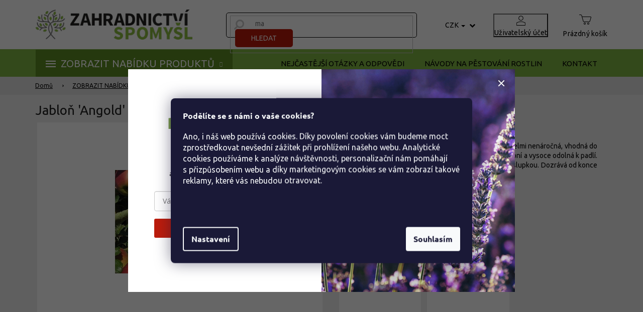

--- FILE ---
content_type: text/html; charset=utf-8
request_url: https://www.zahradnictvi-spomysl.cz/jablon-angold/
body_size: 35149
content:
<!doctype html><html lang="cs" dir="ltr" class="header-background-light external-fonts-loaded"><head><meta charset="utf-8" /><meta name="viewport" content="width=device-width,initial-scale=1" /><title>Jabloň &#039;Angold&#039; - Zahradnictví Spomyšl</title><link rel="preconnect" href="https://cdn.myshoptet.com" /><link rel="dns-prefetch" href="https://cdn.myshoptet.com" /><link rel="preload" href="https://cdn.myshoptet.com/prj/dist/master/cms/libs/jquery/jquery-1.11.3.min.js" as="script" /><link href="https://cdn.myshoptet.com/prj/dist/master/cms/templates/frontend_templates/shared/css/font-face/ubuntu.css" rel="stylesheet"><link href="https://cdn.myshoptet.com/prj/dist/master/shop/dist/font-shoptet-11.css.62c94c7785ff2cea73b2.css" rel="stylesheet"><script>
dataLayer = [];
dataLayer.push({'shoptet' : {
    "pageId": 1056,
    "pageType": "productDetail",
    "currency": "CZK",
    "currencyInfo": {
        "decimalSeparator": ",",
        "exchangeRate": 1,
        "priceDecimalPlaces": 0,
        "symbol": "K\u010d",
        "symbolLeft": 0,
        "thousandSeparator": " "
    },
    "language": "cs",
    "projectId": 184717,
    "product": {
        "id": 42201,
        "guid": "4e8288a3-cacb-11e7-ae76-0cc47a6c92bc",
        "hasVariants": true,
        "codes": [
            {
                "code": "0161"
            },
            {
                "code": 11635
            },
            {
                "code": 42201
            },
            {
                "code": 78965
            }
        ],
        "name": "Jablo\u0148 'Angold'",
        "appendix": "",
        "weight": 1,
        "currentCategory": "Produkty | Ovocn\u00e9 stromy | Jablon\u011b | Zimn\u00ed jablon\u011b",
        "currentCategoryGuid": "a2e78f2c-6cce-11e9-a065-0cc47a6c92bc",
        "defaultCategory": "Produkty | Ovocn\u00e9 stromy | Jablon\u011b | Zimn\u00ed jablon\u011b",
        "defaultCategoryGuid": "a2e78f2c-6cce-11e9-a065-0cc47a6c92bc",
        "currency": "CZK",
        "priceWithVatMin": 199,
        "priceWithVatMax": 349
    },
    "stocks": [
        {
            "id": 11,
            "title": "E-SHOP-P\u0158EDOBJEDN\u00c1VKA",
            "isDeliveryPoint": 1,
            "visibleOnEshop": 1
        },
        {
            "id": 5,
            "title": "Sklad e-shop",
            "isDeliveryPoint": 1,
            "visibleOnEshop": 1
        },
        {
            "id": 18,
            "title": "prodejna",
            "isDeliveryPoint": 1,
            "visibleOnEshop": 1
        },
        {
            "id": 1,
            "title": "Zahradnictv\u00ed Spomy\u0161l",
            "isDeliveryPoint": 1,
            "visibleOnEshop": 1
        },
        {
            "id": "ext",
            "title": "Sklad",
            "isDeliveryPoint": 0,
            "visibleOnEshop": 1
        }
    ],
    "cartInfo": {
        "id": null,
        "freeShipping": false,
        "freeShippingFrom": null,
        "leftToFreeGift": {
            "formattedPrice": "0 K\u010d",
            "priceLeft": 0
        },
        "freeGift": false,
        "leftToFreeShipping": {
            "priceLeft": null,
            "dependOnRegion": null,
            "formattedPrice": null
        },
        "discountCoupon": [],
        "getNoBillingShippingPrice": {
            "withoutVat": 0,
            "vat": 0,
            "withVat": 0
        },
        "cartItems": [],
        "taxMode": "ORDINARY"
    },
    "cart": [],
    "customer": {
        "priceRatio": 1,
        "priceListId": 1,
        "groupId": null,
        "registered": false,
        "mainAccount": false
    }
}});
dataLayer.push({'cookie_consent' : {
    "marketing": "denied",
    "analytics": "denied"
}});
document.addEventListener('DOMContentLoaded', function() {
    shoptet.consent.onAccept(function(agreements) {
        if (agreements.length == 0) {
            return;
        }
        dataLayer.push({
            'cookie_consent' : {
                'marketing' : (agreements.includes(shoptet.config.cookiesConsentOptPersonalisation)
                    ? 'granted' : 'denied'),
                'analytics': (agreements.includes(shoptet.config.cookiesConsentOptAnalytics)
                    ? 'granted' : 'denied')
            },
            'event': 'cookie_consent'
        });
    });
});
</script>

<!-- Google Tag Manager -->
<script>(function(w,d,s,l,i){w[l]=w[l]||[];w[l].push({'gtm.start':
new Date().getTime(),event:'gtm.js'});var f=d.getElementsByTagName(s)[0],
j=d.createElement(s),dl=l!='dataLayer'?'&l='+l:'';j.async=true;j.src=
'https://www.googletagmanager.com/gtm.js?id='+i+dl;f.parentNode.insertBefore(j,f);
})(window,document,'script','dataLayer','GTM-KMW3FNV2');</script>
<!-- End Google Tag Manager -->

<meta property="og:type" content="website"><meta property="og:site_name" content="zahradnictvi-spomysl.cz"><meta property="og:url" content="https://www.zahradnictvi-spomysl.cz/jablon-angold/"><meta property="og:title" content="Jabloň 'Angold' - Zahradnictví Spomyšl"><meta name="author" content="Zahradnictví Spomyšl"><meta name="web_author" content="Shoptet.cz"><meta name="dcterms.rightsHolder" content="www.zahradnictvi-spomysl.cz"><meta name="robots" content="index,follow"><meta property="og:image" content="https://cdn.myshoptet.com/usr/www.zahradnictvi-spomysl.cz/user/shop/big/42201-1_jablon--angold.jpg?68d25dc5"><meta property="og:description" content="Odrůda jabloně, která byla vyšlechtěna v ČR, pěstitelsky velmi nenáročná, vhodná do všech oblastí. Odrůda je rezistentní proti strupovitosti jabloní a vysoce odolná k padlí. Plody jsou velké, kulovité, pravidelné, s hladkou a lesklou slupkou. Dozrává od konce září."><meta name="description" content="Odrůda jabloně, která byla vyšlechtěna v ČR, pěstitelsky velmi nenáročná, vhodná do všech oblastí. Odrůda je rezistentní proti strupovitosti jabloní a vysoce odolná k padlí. Plody jsou velké, kulovité, pravidelné, s hladkou a lesklou slupkou. Dozrává od konce září."><meta name="google-site-verification" content="WdwJKvHFCxY7bnqPbfj7koi2BVCAOaD2GHTY8szS-90"><meta property="product:price:amount" content="199"><meta property="product:price:currency" content="CZK"><style>:root {--color-primary: #000000;--color-primary-h: 0;--color-primary-s: 0%;--color-primary-l: 0%;--color-primary-hover: #666666;--color-primary-hover-h: 0;--color-primary-hover-s: 0%;--color-primary-hover-l: 40%;--color-secondary: #B91A0C;--color-secondary-h: 5;--color-secondary-s: 88%;--color-secondary-l: 39%;--color-secondary-hover: #910b00;--color-secondary-hover-h: 5;--color-secondary-hover-s: 100%;--color-secondary-hover-l: 28%;--color-tertiary: #81B644;--color-tertiary-h: 88;--color-tertiary-s: 46%;--color-tertiary-l: 49%;--color-tertiary-hover: #5d8d25;--color-tertiary-hover-h: 88;--color-tertiary-hover-s: 58%;--color-tertiary-hover-l: 35%;--color-header-background: #ffffff;--template-font: "Ubuntu";--template-headings-font: "Ubuntu";--header-background-url: url("[data-uri]");--cookies-notice-background: #1A1937;--cookies-notice-color: #F8FAFB;--cookies-notice-button-hover: #f5f5f5;--cookies-notice-link-hover: #27263f;--templates-update-management-preview-mode-content: "Náhled aktualizací šablony je aktivní pro váš prohlížeč."}</style>
    
    <link href="https://cdn.myshoptet.com/prj/dist/master/shop/dist/main-11.less.5a24dcbbdabfd189c152.css" rel="stylesheet" />
                <link href="https://cdn.myshoptet.com/prj/dist/master/shop/dist/mobile-header-v1-11.less.1ee105d41b5f713c21aa.css" rel="stylesheet" />
    
    <script>var shoptet = shoptet || {};</script>
    <script src="https://cdn.myshoptet.com/prj/dist/master/shop/dist/main-3g-header.js.05f199e7fd2450312de2.js"></script>
<!-- User include --><!-- api 498(150) html code header -->
<script async src="https://scripts.luigisbox.tech/LBX-287841.js"></script><meta name="luigisbox-tracker-id" content="245528-287841,cs"/><script type="text/javascript">const isPlpEnabled = sessionStorage.getItem('lbPlpEnabled') === 'true';if (isPlpEnabled) {const style = document.createElement("style");style.type = "text/css";style.id = "lb-plp-style";style.textContent = `body.type-category #content-wrapper,body.type-search #content-wrapper,body.type-category #content,body.type-search #content,body.type-category #content-in,body.type-search #content-in,body.type-category #main-in,body.type-search #main-in {min-height: 100vh;}body.type-category #content-wrapper > *,body.type-search #content-wrapper > *,body.type-category #content > *,body.type-search #content > *,body.type-category #content-in > *,body.type-search #content-in > *,body.type-category #main-in > *,body.type-search #main-in > * {display: none;}`;document.head.appendChild(style);}</script>
<!-- project html code header -->
<script src="https://t.contentsquare.net/uxa/4691e5ffde5ab.js"></script>

<script>
const fvSettings = {
navodyLevel2Class: [2627, 2901, 2630, 2633, 2636, 2639, 2642, 2645, 2651],
}
</script>

<script>
        (function (w,d,s,o,f,js,fjs) {
            w['ecm-widget']=o;w[o] = w[o] || function () { (w[o].q = w[o].q || []).push(arguments) };
            js = d.createElement(s), fjs = d.getElementsByTagName(s)[0];
            js.id = '3-b6fcc542fb021c84fdaff536dd0a74a1'; js.dataset.a = 'zahradnictvispomysl'; js.src = f; js.async = 1; fjs.parentNode.insertBefore(js, fjs);
        }(window, document, 'script', 'ecmwidget', 'https://d70shl7vidtft.cloudfront.net/widget.js'));
    </script>  
<script>
        (function (w,d,s,o,f,js,fjs) {
            w['ecm-widget']=o;w[o] = w[o] || function () { (w[o].q = w[o].q || []).push(arguments) };
            js = d.createElement(s), fjs = d.getElementsByTagName(s)[0];
            js.id = '4-f67e22c6c3dacfc9b77b6b40399abc16'; js.dataset.a = 'zahradnictvispomysl'; js.src = f; js.async = 1; fjs.parentNode.insertBefore(js, fjs);
        }(window, document, 'script', 'ecmwidget', 'https://d70shl7vidtft.cloudfront.net/widget.js'));
    </script>
<meta name="google-site-verification" content="XmScDNdHszNVCMvMN0MD5lRcgR-cFYz2itr7LEpOb6g" />

<style>
/* fanda */
body.type-detail .p-detail-tabs-wrapper .extended-description {
    display: block !important;
}

body.type-category #content-wrapper .content-wrapper-in .sidebar .sidebar-inner .box-categories #categories .categories > ul > li.expanded {
    border-left-width: 5px !important;
    border-right-width: 0 !important;
}
body.type-category #content-wrapper .content-wrapper-in .sidebar .sidebar-inner .box-categories #categories .categories ul ul a {
    padding: 5px 5px 5px 20px !important;
}
body.type-category #content-wrapper .content-wrapper-in .sidebar .sidebar-inner .box-categories #categories .categories ul a:hover {
    text-decoration: underline;
}

@media (max-width: 767px) {
	.products-block.products .product .p .p-in .p-bottom > div .availability span {
    font-size: 13px !important;
	}
}
.fvCartSidebar body .popup-widget.cart-widget .fvCloseCartWidgetIcon::before, .fvCartSidebar body.admin-logged .popup-widget.cart-widget .fvCloseCartWidgetIcon::before {
	font-family: "shoptet";
}
</style>



<link rel="stylesheet" href="https://cdn.jsdelivr.net/npm/glider-js@1/glider.min.css">
<link rel="stylesheet" href="https://cdn.jsdelivr.net/npm/@fancyapps/ui/dist/fancybox.css"/>
<link href="https://api.fv-studio.cz/user/documents/upload/clients/zahradnictvi-spomysl.cz/css/style.min.css?fv-proxy&v=5.110&ver=" rel="stylesheet" />

<meta name="facebook-domain-verification" content="5u3ro0i92vwkuemfalbx7jt73iy2hf" />

<!-- <link rel="stylesheet" type="text/css" href="https://cdn.fv-studio.cz/zahradnictvi-spomysl.cz/fv-studio-app-deliveries.css?fv-proxy&v=2" /> -->
<link rel="stylesheet" type="text/css" href="https://api.fv-studio.cz/user/documents/upload/clients/zahradnictvi-spomysl.cz/css/maps-delivery.min.css?fv-proxy&v=1.0" />

<script type="text/javascript">
    (function(c,l,a,r,i,t,y){
        c[a]=c[a]||function(){(c[a].q=c[a].q||[]).push(arguments)};
        t=l.createElement(r);t.async=1;t.src="https://www.clarity.ms/tag/"+i;
        y=l.getElementsByTagName(r)[0];y.parentNode.insertBefore(t,y);
    })(window, document, "clarity", "script", "d8l6d6w1mm");
</script>

<script type='text/javascript'>
    var persooConfig = {
        apikey: 'c2pcnu23romvt0ugc7v15iut',
        persooName: 'persoo',
        dataLayerName: 'dataLayer',
        settings_tolerance: 2000,  // for loading persoo.js
        personalizations_tolerance: 2500,    // for showing personalizations
    };

    /*! Persoo js client 2015-03-16 */
    var persooLoader=function(a,b,c,d,e){var f=d.persooName,g='_persoo_hide_body';return{hideBody:
    function(){var b=a.createElement('style'),c='body{opacity:0 !important;filter:alpha(opacity=0)'
    +' !important;background:none !important;}',d=a.getElementsByTagName('head')[0];b.setAttribute(
    'id',g),b.setAttribute('type','text/css'),b.styleSheet?b.styleSheet.cssText=c:b.appendChild(
    a.createTextNode(c)),d.appendChild(b)},finish:function(){if(!c){c=!0;var b=a.getElementById(g);b&&
    b.parentNode.removeChild(b)}},loadScript:function(b){var c=a.createElement('script');c.src=b,c.type
    ='text/javascript',c.onerror=function(){persooLoader.finish()},a.getElementsByTagName('head')[0
    ].appendChild(c)},init:function(){b[f]=b[f]||function(){(b[f].q=b[f].q||[]).push([].slice.call(
    arguments))},b[f].l=1*new Date,b[f].apikey=d.apikey,b[f].dataLayerName=d.dataLayerName;var c=
    a.cookie.match('(^|; )'+e+'=([^;]*)'),g=location.search.match('[?&]'+e+'=([^&]*)'),h=g?g[1]:c?c[2]:
    'p';d.settings_tolerance>0&&(setTimeout(this.finish,d.settings_tolerance),this.hideBody());var i=(
    d.scriptsHostname||'//scripts.persoo.cz/')+d.apikey+'/'+h;this.loadScript(i+'/actions.js'),
    this.loadScript(i+'/persoo.js')}}}(document,window,!1,persooConfig,'persooEnvironment');persooLoader.init();
</script>

<script async type="text/javascript" src="https://static.klaviyo.com/onsite/js/klaviyo.js?company_id=WYyfhv"></script>
<script>
    var smartformConfig = {};
    smartformConfig.clientId = "PpkQoyXs2U";
</script>
<script src="https://js.smartform.cz/shoptet/shoptet-v1.js" async></script>


<!-- MAPY AUTOCOMPLETE -->
<link rel="stylesheet" href="https://cdn.jsdelivr.net/npm/@tarekraafat/autocomplete.js@10.2.7/dist/css/autoComplete.02.min.css">
<!-- MAPY AUTOCOMPLETE -->
<link rel="stylesheet" href="https://unpkg.com/leaflet@1.9.4/dist/leaflet.css" integrity="sha256-p4NxAoJBhIIN+hmNHrzRCf9tD/miZyoHS5obTRR9BMY=" crossorigin="" />

<!-- /User include --><link rel="shortcut icon" href="/favicon.ico" type="image/x-icon" /><link rel="canonical" href="https://www.zahradnictvi-spomysl.cz/jablon-angold/" /><style>/* custom background */@media (min-width: 992px) {body {background-color: #EEEEEE ;background-position: left top;background-repeat: repeat !important;background-attachment: scroll;}}</style>    <!-- Global site tag (gtag.js) - Google Analytics -->
    <script async src="https://www.googletagmanager.com/gtag/js?id=11529439978"></script>
    <script>
        
        window.dataLayer = window.dataLayer || [];
        function gtag(){dataLayer.push(arguments);}
        

                    console.debug('default consent data');

            gtag('consent', 'default', {"ad_storage":"denied","analytics_storage":"denied","ad_user_data":"denied","ad_personalization":"denied","wait_for_update":500});
            dataLayer.push({
                'event': 'default_consent'
            });
        
        gtag('js', new Date());

        
                gtag('config', 'G-3KRFVLGK20', {"groups":"GA4","send_page_view":false,"content_group":"productDetail","currency":"CZK","page_language":"cs"});
        
                gtag('config', 'AW-939384560', {"allow_enhanced_conversions":true});
        
                gtag('config', 'AW-11529439978', {"allow_enhanced_conversions":true});
        
        
        
        
                    gtag('event', 'page_view', {"send_to":"GA4","page_language":"cs","content_group":"productDetail","currency":"CZK"});
        
                gtag('set', 'currency', 'CZK');

        gtag('event', 'view_item', {
            "send_to": "UA",
            "items": [
                {
                    "id": "0161",
                    "name": "Jablo\u0148 'Angold'",
                    "category": "Produkty \/ Ovocn\u00e9 stromy \/ Jablon\u011b \/ Zimn\u00ed jablon\u011b",
                                                            "variant": "Balen\u00ed: prostoko\u0159enn\u00fd stromek, Podno\u017e: M9",
                                        "price": 178
                }
            ]
        });
        
        
        
        
        
                    gtag('event', 'view_item', {"send_to":"GA4","page_language":"cs","content_group":"productDetail","value":178,"currency":"CZK","items":[{"item_id":"0161","item_name":"Jablo\u0148 'Angold'","item_category":"Produkty","item_category2":"Ovocn\u00e9 stromy","item_category3":"Jablon\u011b","item_category4":"Zimn\u00ed jablon\u011b","item_variant":"0161~Balen\u00ed: prostoko\u0159enn\u00fd stromek, Podno\u017e: M9","price":178,"quantity":1,"index":0}]});
        
        
        
        
        
        
        
        document.addEventListener('DOMContentLoaded', function() {
            if (typeof shoptet.tracking !== 'undefined') {
                for (var id in shoptet.tracking.bannersList) {
                    gtag('event', 'view_promotion', {
                        "send_to": "UA",
                        "promotions": [
                            {
                                "id": shoptet.tracking.bannersList[id].id,
                                "name": shoptet.tracking.bannersList[id].name,
                                "position": shoptet.tracking.bannersList[id].position
                            }
                        ]
                    });
                }
            }

            shoptet.consent.onAccept(function(agreements) {
                if (agreements.length !== 0) {
                    console.debug('gtag consent accept');
                    var gtagConsentPayload =  {
                        'ad_storage': agreements.includes(shoptet.config.cookiesConsentOptPersonalisation)
                            ? 'granted' : 'denied',
                        'analytics_storage': agreements.includes(shoptet.config.cookiesConsentOptAnalytics)
                            ? 'granted' : 'denied',
                                                                                                'ad_user_data': agreements.includes(shoptet.config.cookiesConsentOptPersonalisation)
                            ? 'granted' : 'denied',
                        'ad_personalization': agreements.includes(shoptet.config.cookiesConsentOptPersonalisation)
                            ? 'granted' : 'denied',
                        };
                    console.debug('update consent data', gtagConsentPayload);
                    gtag('consent', 'update', gtagConsentPayload);
                    dataLayer.push(
                        { 'event': 'update_consent' }
                    );
                }
            });
        });
    </script>
<!-- Start Srovname.cz Pixel -->
<script type="text/plain" data-cookiecategory="analytics">
    !(function (e, n, t, a, s, o, r) {
        e[a] ||
        (((s = e[a] = function () {
            s.process ? s.process.apply(s, arguments) : s.queue.push(arguments);
        }).queue = []),
            ((o = n.createElement(t)).async = 1),
            (o.src = "https://tracking.srovname.cz/srovnamepixel.js"),
            (o.dataset.srv9 = "1"),
            (r = n.getElementsByTagName(t)[0]).parentNode.insertBefore(o, r));
    })(window, document, "script", "srovname");
    srovname("init", "a3711a6385d30e9c3c7c0f6f3d35353d");
</script>
<!-- End Srovname.cz Pixel -->
</head><body class="desktop id-1056 in-zimni-jablone template-11 type-product type-detail one-column-body columns-4 ums_forms_redesign--off ums_a11y_category_page--on ums_discussion_rating_forms--off ums_flags_display_unification--on ums_a11y_login--on mobile-header-version-1"><noscript>
    <style>
        #header {
            padding-top: 0;
            position: relative !important;
            top: 0;
        }
        .header-navigation {
            position: relative !important;
        }
        .overall-wrapper {
            margin: 0 !important;
        }
        body:not(.ready) {
            visibility: visible !important;
        }
    </style>
    <div class="no-javascript">
        <div class="no-javascript__title">Musíte změnit nastavení vašeho prohlížeče</div>
        <div class="no-javascript__text">Podívejte se na: <a href="https://www.google.com/support/bin/answer.py?answer=23852">Jak povolit JavaScript ve vašem prohlížeči</a>.</div>
        <div class="no-javascript__text">Pokud používáte software na blokování reklam, může být nutné povolit JavaScript z této stránky.</div>
        <div class="no-javascript__text">Děkujeme.</div>
    </div>
</noscript>

        <div id="fb-root"></div>
        <script>
            window.fbAsyncInit = function() {
                FB.init({
                    autoLogAppEvents : true,
                    xfbml            : true,
                    version          : 'v24.0'
                });
            };
        </script>
        <script async defer crossorigin="anonymous" src="https://connect.facebook.net/cs_CZ/sdk.js#xfbml=1&version=v24.0"></script>
<!-- Google Tag Manager (noscript) -->
<noscript><iframe src="https://www.googletagmanager.com/ns.html?id=GTM-KMW3FNV2"
height="0" width="0" style="display:none;visibility:hidden"></iframe></noscript>
<!-- End Google Tag Manager (noscript) -->

    <div class="siteCookies siteCookies--center siteCookies--dark js-siteCookies" role="dialog" data-testid="cookiesPopup" data-nosnippet>
        <div class="siteCookies__form">
            <div class="siteCookies__content">
                <div class="siteCookies__text">
                    <p><strong>Podělíte se s námi o vaše cookies?<br /></strong></p>
<p>Ano, i náš web používá cookies. Díky povolení cookies vám budeme moct zprostředkovat nevšední zážitek při prohlížení našeho webu. Analytické cookies používáme k analýze návštěvnosti, personalizační nám pomáhají s přizpůsobením webu a díky marketingovým cookies se vám zobrazí takové reklamy, které vás nebudou otravovat.</p>
<p><strong><br /><br /></strong></p>
                </div>
                <p class="siteCookies__links">
                    <button class="siteCookies__link js-cookies-settings" aria-label="Nastavení cookies" data-testid="cookiesSettings">Nastavení</button>
                </p>
            </div>
            <div class="siteCookies__buttonWrap">
                                <button class="siteCookies__button js-cookiesConsentSubmit" value="all" aria-label="Přijmout cookies" data-testid="buttonCookiesAccept">Souhlasím</button>
            </div>
        </div>
        <script>
            document.addEventListener("DOMContentLoaded", () => {
                const siteCookies = document.querySelector('.js-siteCookies');
                document.addEventListener("scroll", shoptet.common.throttle(() => {
                    const st = document.documentElement.scrollTop;
                    if (st > 1) {
                        siteCookies.classList.add('siteCookies--scrolled');
                    } else {
                        siteCookies.classList.remove('siteCookies--scrolled');
                    }
                }, 100));
            });
        </script>
    </div>
<a href="#content" class="skip-link sr-only">Přejít na obsah</a><div class="overall-wrapper"><div class="user-action"><div class="container">
    <div class="user-action-in">
                    <div id="login" class="user-action-login popup-widget login-widget" role="dialog" aria-labelledby="loginHeading">
        <div class="popup-widget-inner">
                            <h2 id="loginHeading">Přihlášení k vašemu účtu</h2><div id="customerLogin"><form action="/action/Customer/Login/" method="post" id="formLoginIncluded" class="csrf-enabled formLogin" data-testid="formLogin"><input type="hidden" name="referer" value="" /><div class="form-group"><div class="input-wrapper email js-validated-element-wrapper no-label"><input type="email" name="email" class="form-control" autofocus placeholder="E-mailová adresa (např. jan@novak.cz)" data-testid="inputEmail" autocomplete="email" required /></div></div><div class="form-group"><div class="input-wrapper password js-validated-element-wrapper no-label"><input type="password" name="password" class="form-control" placeholder="Heslo" data-testid="inputPassword" autocomplete="current-password" required /><span class="no-display">Nemůžete vyplnit toto pole</span><input type="text" name="surname" value="" class="no-display" /></div></div><div class="form-group"><div class="login-wrapper"><button type="submit" class="btn btn-secondary btn-text btn-login" data-testid="buttonSubmit">Přihlásit se</button><div class="password-helper"><a href="/registrace/" data-testid="signup" rel="nofollow">Nová registrace</a><a href="/klient/zapomenute-heslo/" rel="nofollow">Zapomenuté heslo</a></div></div></div><div class="social-login-buttons"><div class="social-login-buttons-divider"><span>nebo</span></div><div class="form-group"><a href="/action/Social/login/?provider=Facebook" class="login-btn facebook" rel="nofollow"><span class="login-facebook-icon"></span><strong>Přihlásit se přes Facebook</strong></a></div><div class="form-group"><a href="/action/Social/login/?provider=Google" class="login-btn google" rel="nofollow"><span class="login-google-icon"></span><strong>Přihlásit se přes Google</strong></a></div></div></form>
</div>                    </div>
    </div>

                            <div id="cart-widget" class="user-action-cart popup-widget cart-widget loader-wrapper" data-testid="popupCartWidget" role="dialog" aria-hidden="true">
    <div class="popup-widget-inner cart-widget-inner place-cart-here">
        <div class="loader-overlay">
            <div class="loader"></div>
        </div>
    </div>

    <div class="cart-widget-button">
        <a href="/kosik/" class="btn btn-conversion" id="continue-order-button" rel="nofollow" data-testid="buttonNextStep">Pokračovat do košíku</a>
    </div>
</div>
            </div>
</div>
</div><div class="top-navigation-bar" data-testid="topNavigationBar">

    <div class="container">

        <div class="top-navigation-contacts">
            <strong>Zákaznická podpora:</strong><a class="project-phone project-phone-info" role="text" aria-label="Telefon: 604 840 110 nebo 604 837 110"><span aria-hidden="true">604 840 110 nebo 604 837 110</span></a><a href="mailto:objednavky@zahradnictvi-spomysl.cz" class="project-email" data-testid="contactboxEmail"><span>objednavky@zahradnictvi-spomysl.cz</span></a>        </div>

                            <div class="top-navigation-menu">
                <div class="top-navigation-menu-trigger"></div>
                <ul class="top-navigation-bar-menu">
                                            <li class="top-navigation-menu-item--6">
                            <a href="/napiste-nam/">Napište nám</a>
                        </li>
                                            <li class="top-navigation-menu-item--23">
                            <a href="/slovnik-pojmu/">Slovník pojmů</a>
                        </li>
                                            <li class="top-navigation-menu-item-2764">
                            <a href="/povinne-informace-ukzuz/">Povinné informace UKZÚZ</a>
                        </li>
                                    </ul>
                <ul class="top-navigation-bar-menu-helper"></ul>
            </div>
        
        <div class="top-navigation-tools top-navigation-tools--language">
            <div class="responsive-tools">
                <a href="#" class="toggle-window" data-target="search" aria-label="Hledat" data-testid="linkSearchIcon"></a>
                                                            <a href="#" class="toggle-window" data-target="login"></a>
                                                    <a href="#" class="toggle-window" data-target="navigation" aria-label="Menu" data-testid="hamburgerMenu"></a>
            </div>
                <div class="dropdown">
        <span>Ceny v:</span>
        <button id="topNavigationDropdown" type="button" data-toggle="dropdown" aria-haspopup="true" aria-expanded="false">
            CZK
            <span class="caret"></span>
        </button>
        <ul class="dropdown-menu" aria-labelledby="topNavigationDropdown"><li><a href="/action/Currency/changeCurrency/?currencyCode=CZK" rel="nofollow">CZK</a></li><li><a href="/action/Currency/changeCurrency/?currencyCode=EUR" rel="nofollow">EUR</a></li><li><a href="/action/Currency/changeCurrency/?currencyCode=HUF" rel="nofollow">HUF</a></li><li><a href="/action/Currency/changeCurrency/?currencyCode=PLN" rel="nofollow">PLN</a></li></ul>
    </div>
            <button class="top-nav-button top-nav-button-login toggle-window" type="button" data-target="login" aria-haspopup="dialog" aria-controls="login" aria-expanded="false" data-testid="signin"><span>Přihlášení</span></button>        </div>

    </div>

</div>
<header id="header"><div class="container navigation-wrapper">
    <div class="header-top">
        <div class="site-name-wrapper">
            <div class="site-name"><a href="/" data-testid="linkWebsiteLogo"><img src="https://cdn.myshoptet.com/usr/www.zahradnictvi-spomysl.cz/user/logos/logo.png" alt="Zahradnictví Spomyšl" fetchpriority="low" /></a></div>        </div>
        <div class="search" itemscope itemtype="https://schema.org/WebSite">
            <meta itemprop="headline" content="Zimní jabloně"/><meta itemprop="url" content="https://www.zahradnictvi-spomysl.cz"/><meta itemprop="text" content="Odrůda jabloně, která byla vyšlechtěna v ČR, pěstitelsky velmi nenáročná, vhodná do všech oblastí. Odrůda je rezistentní proti strupovitosti jabloní a vysoce odolná k padlí. Plody jsou velké, kulovité, pravidelné, s hladkou a lesklou slupkou. Dozrává od konce září."/>            <form action="/action/ProductSearch/prepareString/" method="post"
    id="formSearchForm" class="search-form compact-form js-search-main"
    itemprop="potentialAction" itemscope itemtype="https://schema.org/SearchAction" data-testid="searchForm">
    <fieldset>
        <meta itemprop="target"
            content="https://www.zahradnictvi-spomysl.cz/vyhledavani/?string={string}"/>
        <input type="hidden" name="language" value="cs"/>
        
            
<input
    type="search"
    name="string"
        class="query-input form-control search-input js-search-input"
    placeholder="Napište, co hledáte"
    autocomplete="off"
    required
    itemprop="query-input"
    aria-label="Vyhledávání"
    data-testid="searchInput"
>
            <button type="submit" class="btn btn-default" data-testid="searchBtn">Hledat</button>
        
    </fieldset>
</form>
        </div>
        <div class="navigation-buttons">
                
    <a href="/kosik/" class="btn btn-icon toggle-window cart-count" data-target="cart" data-hover="true" data-redirect="true" data-testid="headerCart" rel="nofollow" aria-haspopup="dialog" aria-expanded="false" aria-controls="cart-widget">
        
                <span class="sr-only">Nákupní košík</span>
        
            <span class="cart-price visible-lg-inline-block" data-testid="headerCartPrice">
                                    Prázdný košík                            </span>
        
    
            </a>
        </div>
    </div>
    <nav id="navigation" aria-label="Hlavní menu" data-collapsible="true"><div class="navigation-in menu"><ul class="menu-level-1" role="menubar" data-testid="headerMenuItems"><li class="menu-item-2654 ext" role="none"><a href="/produkty/" data-testid="headerMenuItem" role="menuitem" aria-haspopup="true" aria-expanded="false"><b>ZOBRAZIT NABÍDKU PRODUKTŮ</b><span class="submenu-arrow"></span></a><ul class="menu-level-2" aria-label="ZOBRAZIT NABÍDKU PRODUKTŮ" tabindex="-1" role="menu"><li class="menu-item-1614" role="none"><a href="/nove-naskladneno/" class="menu-image" data-testid="headerMenuItem" tabindex="-1" aria-hidden="true"><img src="data:image/svg+xml,%3Csvg%20width%3D%22140%22%20height%3D%22100%22%20xmlns%3D%22http%3A%2F%2Fwww.w3.org%2F2000%2Fsvg%22%3E%3C%2Fsvg%3E" alt="" aria-hidden="true" width="140" height="100"  data-src="https://cdn.myshoptet.com/usr/www.zahradnictvi-spomysl.cz/user/categories/orig/baske.jpg" fetchpriority="low" /></a><div><a href="/nove-naskladneno/" data-testid="headerMenuItem" role="menuitem"><span>Nově naskladněno</span></a>
                        </div></li><li class="menu-item-693 has-third-level" role="none"><a href="/ovocne-stromy/" class="menu-image" data-testid="headerMenuItem" tabindex="-1" aria-hidden="true"><img src="data:image/svg+xml,%3Csvg%20width%3D%22140%22%20height%3D%22100%22%20xmlns%3D%22http%3A%2F%2Fwww.w3.org%2F2000%2Fsvg%22%3E%3C%2Fsvg%3E" alt="" aria-hidden="true" width="140" height="100"  data-src="https://cdn.myshoptet.com/usr/www.zahradnictvi-spomysl.cz/user/categories/orig/ovocn__.jpg" fetchpriority="low" /></a><div><a href="/ovocne-stromy/" data-testid="headerMenuItem" role="menuitem"><span>Ovocné stromy</span></a>
                                                    <ul class="menu-level-3" role="menu">
                                                                    <li class="menu-item-891" role="none">
                                        <a href="/sloupovite-a-zakrsle-ovocne-stromy/" data-testid="headerMenuItem" role="menuitem">
                                            Sloupovité a zakrslé ovocné stromy</a>,                                    </li>
                                                                    <li class="menu-item-1449" role="none">
                                        <a href="/jablone/" data-testid="headerMenuItem" role="menuitem">
                                            Jabloně</a>,                                    </li>
                                                                    <li class="menu-item-1455" role="none">
                                        <a href="/hrusne-2/" data-testid="headerMenuItem" role="menuitem">
                                            Hrušně</a>,                                    </li>
                                                                    <li class="menu-item-807" role="none">
                                        <a href="/asijske-hrusne/" data-testid="headerMenuItem" role="menuitem">
                                            Asijské hrušně</a>,                                    </li>
                                                                    <li class="menu-item-1344" role="none">
                                        <a href="/tresne/" data-testid="headerMenuItem" role="menuitem">
                                            Třešně</a>,                                    </li>
                                                                    <li class="menu-item-2351" role="none">
                                        <a href="/sloupovite-a-malovzrustne-tresne/" data-testid="headerMenuItem" role="menuitem">
                                            Sloupovité a málovzrůstné třešně</a>,                                    </li>
                                                                    <li class="menu-item-1317" role="none">
                                        <a href="/visne/" data-testid="headerMenuItem" role="menuitem">
                                            Višně</a>,                                    </li>
                                                                    <li class="menu-item-885" role="none">
                                        <a href="/broskvone/" data-testid="headerMenuItem" role="menuitem">
                                            Broskvoně</a>,                                    </li>
                                                                    <li class="menu-item-1167" role="none">
                                        <a href="/merunky/" data-testid="headerMenuItem" role="menuitem">
                                            Meruňky</a>,                                    </li>
                                                                    <li class="menu-item-1197" role="none">
                                        <a href="/nektarinky/" data-testid="headerMenuItem" role="menuitem">
                                            Nektarinky</a>,                                    </li>
                                                                    <li class="menu-item-933" role="none">
                                        <a href="/svestky-a-polosvestky/" data-testid="headerMenuItem" role="menuitem">
                                            Švestky a pološvestky</a>,                                    </li>
                                                                    <li class="menu-item-849" role="none">
                                        <a href="/blumy-a-svestkomerunky/" data-testid="headerMenuItem" role="menuitem">
                                            Blumy a švestkomeruňky</a>,                                    </li>
                                                                    <li class="menu-item-1095" role="none">
                                        <a href="/kdoulone-2/" data-testid="headerMenuItem" role="menuitem">
                                            Kdouloň</a>,                                    </li>
                                                                    <li class="menu-item-1296" role="none">
                                        <a href="/ryngle/" data-testid="headerMenuItem" role="menuitem">
                                            Ryngle</a>,                                    </li>
                                                                    <li class="menu-item-1176" role="none">
                                        <a href="/mirabelky/" data-testid="headerMenuItem" role="menuitem">
                                            Mirabelky</a>,                                    </li>
                                                                    <li class="menu-item-1080" role="none">
                                        <a href="/japonske-svestky/" data-testid="headerMenuItem" role="menuitem">
                                            Japonské švestky</a>,                                    </li>
                                                                    <li class="menu-item-1215" role="none">
                                        <a href="/vlasske-orechy/" data-testid="headerMenuItem" role="menuitem">
                                            Vlašské ořechy</a>,                                    </li>
                                                                    <li class="menu-item-1092" role="none">
                                        <a href="/jedle-kastany/" data-testid="headerMenuItem" role="menuitem">
                                            Jedlé kaštany</a>,                                    </li>
                                                                    <li class="menu-item-1140" role="none">
                                        <a href="/liskove-orechy/" data-testid="headerMenuItem" role="menuitem">
                                            Lískové ořechy</a>,                                    </li>
                                                                    <li class="menu-item-978" role="none">
                                        <a href="/drin-velkoplody/" data-testid="headerMenuItem" role="menuitem">
                                            Dřín velkoplodý</a>,                                    </li>
                                                                    <li class="menu-item-3334" role="none">
                                        <a href="/pistacie/" data-testid="headerMenuItem" role="menuitem">
                                            Pistácie</a>,                                    </li>
                                                                    <li class="menu-item-2807" role="none">
                                        <a href="/mandlone/" data-testid="headerMenuItem" role="menuitem">
                                            Mandloně</a>,                                    </li>
                                                                    <li class="menu-item-927" role="none">
                                        <a href="/jeraby/" data-testid="headerMenuItem" role="menuitem">
                                            Jeřáby</a>,                                    </li>
                                                                    <li class="menu-item-3304" role="none">
                                        <a href="/kaki-2/" data-testid="headerMenuItem" role="menuitem">
                                            Kaki</a>,                                    </li>
                                                                    <li class="menu-item-2891" role="none">
                                        <a href="/stare-ovocne-odrudy/" data-testid="headerMenuItem" role="menuitem">
                                            Staré ovocné odrůdy</a>,                                    </li>
                                                                    <li class="menu-item-2894" role="none">
                                        <a href="/vzrostle-ovocne-stromy/" data-testid="headerMenuItem" role="menuitem">
                                            Vzrostlé ovocné stromy</a>,                                    </li>
                                                                    <li class="menu-item-2670" role="none">
                                        <a href="/vysokokmeny-a-polokmeny/" data-testid="headerMenuItem" role="menuitem">
                                            Vysokokmeny a polokmeny</a>,                                    </li>
                                                                    <li class="menu-item-2776" role="none">
                                        <a href="/okrasne-jablone/" data-testid="headerMenuItem" role="menuitem">
                                            Okrasné jabloně</a>,                                    </li>
                                                                    <li class="menu-item-2773" role="none">
                                        <a href="/duo-ovocne-stromky/" data-testid="headerMenuItem" role="menuitem">
                                            DUO ovocné stromky</a>,                                    </li>
                                                                    <li class="menu-item-2770" role="none">
                                        <a href="/ovocne-stromy-v-kontejnerech/" data-testid="headerMenuItem" role="menuitem">
                                            Ovocné stromy v kontejnerech</a>                                    </li>
                                                            </ul>
                        </div></li><li class="menu-item-696 has-third-level" role="none"><a href="/okrasne-kere-a-stromy/" class="menu-image" data-testid="headerMenuItem" tabindex="-1" aria-hidden="true"><img src="data:image/svg+xml,%3Csvg%20width%3D%22140%22%20height%3D%22100%22%20xmlns%3D%22http%3A%2F%2Fwww.w3.org%2F2000%2Fsvg%22%3E%3C%2Fsvg%3E" alt="" aria-hidden="true" width="140" height="100"  data-src="https://cdn.myshoptet.com/usr/www.zahradnictvi-spomysl.cz/user/categories/orig/cercis.jpg" fetchpriority="low" /></a><div><a href="/okrasne-kere-a-stromy/" data-testid="headerMenuItem" role="menuitem"><span>Okrasné keře a stromy</span></a>
                                                    <ul class="menu-level-3" role="menu">
                                                                    <li class="menu-item-2706" role="none">
                                        <a href="/abelie/" data-testid="headerMenuItem" role="menuitem">
                                            Abélie</a>,                                    </li>
                                                                    <li class="menu-item-1749" role="none">
                                        <a href="/akaty-trnovniky/" data-testid="headerMenuItem" role="menuitem">
                                            Akáty - trnovníky</a>,                                    </li>
                                                                    <li class="menu-item-2582" role="none">
                                        <a href="/albizie/" data-testid="headerMenuItem" role="menuitem">
                                            Albízie</a>,                                    </li>
                                                                    <li class="menu-item-2305" role="none">
                                        <a href="/ambrone/" data-testid="headerMenuItem" role="menuitem">
                                            Ambroně</a>,                                    </li>
                                                                    <li class="menu-item-1146" role="none">
                                        <a href="/bambusy/" data-testid="headerMenuItem" role="menuitem">
                                            Bambusy</a>,                                    </li>
                                                                    <li class="menu-item-2591" role="none">
                                        <a href="/blyskavky/" data-testid="headerMenuItem" role="menuitem">
                                            Blýskavky</a>,                                    </li>
                                                                    <li class="menu-item-855" role="none">
                                        <a href="/bobkovisne/" data-testid="headerMenuItem" role="menuitem">
                                            Bobkovišně</a>,                                    </li>
                                                                    <li class="menu-item-1695" role="none">
                                        <a href="/brsleny/" data-testid="headerMenuItem" role="menuitem">
                                            Brsleny</a>,                                    </li>
                                                                    <li class="menu-item-1761" role="none">
                                        <a href="/buky/" data-testid="headerMenuItem" role="menuitem">
                                            Buky</a>,                                    </li>
                                                                    <li class="menu-item-1773" role="none">
                                        <a href="/brizy/" data-testid="headerMenuItem" role="menuitem">
                                            Břízy</a>,                                    </li>
                                                                    <li class="menu-item-1809" role="none">
                                        <a href="/buxus-zimostraz/" data-testid="headerMenuItem" role="menuitem">
                                            Buxus - zimostráz</a>,                                    </li>
                                                                    <li class="menu-item-903" role="none">
                                        <a href="/cesminy/" data-testid="headerMenuItem" role="menuitem">
                                            Cesmíny</a>,                                    </li>
                                                                    <li class="menu-item-2694" role="none">
                                        <a href="/cilimniky/" data-testid="headerMenuItem" role="menuitem">
                                            Čilimníky</a>,                                    </li>
                                                                    <li class="menu-item-1779" role="none">
                                        <a href="/cimisniky/" data-testid="headerMenuItem" role="menuitem">
                                            Čimišníky</a>,                                    </li>
                                                                    <li class="menu-item-1755" role="none">
                                        <a href="/cerny-bez/" data-testid="headerMenuItem" role="menuitem">
                                            Černý bez</a>,                                    </li>
                                                                    <li class="menu-item-984" role="none">
                                        <a href="/dristaly/" data-testid="headerMenuItem" role="menuitem">
                                            Dřišťály</a>,                                    </li>
                                                                    <li class="menu-item-2825" role="none">
                                        <a href="/drmek/" data-testid="headerMenuItem" role="menuitem">
                                            Drmek</a>,                                    </li>
                                                                    <li class="menu-item-1782" role="none">
                                        <a href="/drezovce/" data-testid="headerMenuItem" role="menuitem">
                                            Dřezovce</a>,                                    </li>
                                                                    <li class="menu-item-1758" role="none">
                                        <a href="/duby/" data-testid="headerMenuItem" role="menuitem">
                                            Duby</a>,                                    </li>
                                                                    <li class="menu-item-3358" role="none">
                                        <a href="/eukalyptus/" data-testid="headerMenuItem" role="menuitem">
                                            Eukalyptus</a>,                                    </li>
                                                                    <li class="menu-item-2828" role="none">
                                        <a href="/fotergila/" data-testid="headerMenuItem" role="menuitem">
                                            Fotergila</a>,                                    </li>
                                                                    <li class="menu-item-2311" role="none">
                                        <a href="/habry/" data-testid="headerMenuItem" role="menuitem">
                                            Habry</a>,                                    </li>
                                                                    <li class="menu-item-1803" role="none">
                                        <a href="/hlohy/" data-testid="headerMenuItem" role="menuitem">
                                            Hlohy</a>,                                    </li>
                                                                    <li class="menu-item-2682" role="none">
                                        <a href="/hlohyne/" data-testid="headerMenuItem" role="menuitem">
                                            Hlohyně</a>,                                    </li>
                                                                    <li class="menu-item-2831" role="none">
                                        <a href="/hlosiny/" data-testid="headerMenuItem" role="menuitem">
                                            Hlošiny</a>,                                    </li>
                                                                    <li class="menu-item-2888" role="none">
                                        <a href="/hroznovce/" data-testid="headerMenuItem" role="menuitem">
                                            Hroznovce</a>,                                    </li>
                                                                    <li class="menu-item-1047" role="none">
                                        <a href="/ibisky/" data-testid="headerMenuItem" role="menuitem">
                                            Ibišky</a>,                                    </li>
                                                                    <li class="menu-item-1086" role="none">
                                        <a href="/japonske-javory/" data-testid="headerMenuItem" role="menuitem">
                                            Japonské javory</a>,                                    </li>
                                                                    <li class="menu-item-1689" role="none">
                                        <a href="/japonske-driny-svidy/" data-testid="headerMenuItem" role="menuitem">
                                            Japonské dříny - svídy</a>,                                    </li>
                                                                    <li class="menu-item-1683" role="none">
                                        <a href="/jirovce-kastany/" data-testid="headerMenuItem" role="menuitem">
                                            Jírovce - kaštany</a>,                                    </li>
                                                                    <li class="menu-item-1719" role="none">
                                        <a href="/javory/" data-testid="headerMenuItem" role="menuitem">
                                            Javory</a>,                                    </li>
                                                                    <li class="menu-item-1737" role="none">
                                        <a href="/jablone-okrasne/" data-testid="headerMenuItem" role="menuitem">
                                            Jabloně okrasné</a>,                                    </li>
                                                                    <li class="menu-item-1743" role="none">
                                        <a href="/jasmin-pustoryl/" data-testid="headerMenuItem" role="menuitem">
                                            Jasmín - pustoryl</a>,                                    </li>
                                                                    <li class="menu-item-1767" role="none">
                                        <a href="/jasany/" data-testid="headerMenuItem" role="menuitem">
                                            Jasany</a>,                                    </li>
                                                                    <li class="menu-item-1785" role="none">
                                        <a href="/jilmy/" data-testid="headerMenuItem" role="menuitem">
                                            Jilmy</a>,                                    </li>
                                                                    <li class="menu-item-1788" role="none">
                                        <a href="/jinan-ginkgo-biloba/" data-testid="headerMenuItem" role="menuitem">
                                            Jinan - Ginkgo biloba</a>,                                    </li>
                                                                    <li class="menu-item-1794" role="none">
                                        <a href="/jeraby-2/" data-testid="headerMenuItem" role="menuitem">
                                            Jeřáby</a>,                                    </li>
                                                                    <li class="menu-item-2834" role="none">
                                        <a href="/jochovce/" data-testid="headerMenuItem" role="menuitem">
                                            Jochovce</a>,                                    </li>
                                                                    <li class="menu-item-1710" role="none">
                                        <a href="/kaliny/" data-testid="headerMenuItem" role="menuitem">
                                            Kaliny</a>,                                    </li>
                                                                    <li class="menu-item-2666" role="none">
                                        <a href="/kalmie/" data-testid="headerMenuItem" role="menuitem">
                                            Kalmie</a>,                                    </li>
                                                                    <li class="menu-item-2676" role="none">
                                        <a href="/kamelie/" data-testid="headerMenuItem" role="menuitem">
                                            Kamélie</a>,                                    </li>
                                                                    <li class="menu-item-1686" role="none">
                                        <a href="/kdoulovce/" data-testid="headerMenuItem" role="menuitem">
                                            Kdoulovce</a>,                                    </li>
                                                                    <li class="menu-item-1728" role="none">
                                        <a href="/katalpy/" data-testid="headerMenuItem" role="menuitem">
                                            Katalpy</a>,                                    </li>
                                                                    <li class="menu-item-2837" role="none">
                                        <a href="/krasnoplodky/" data-testid="headerMenuItem" role="menuitem">
                                            Krásnoplodky</a>,                                    </li>
                                                                    <li class="menu-item-2688" role="none">
                                        <a href="/lagerstroemie-2/" data-testid="headerMenuItem" role="menuitem">
                                            Lagerstroémie</a>,                                    </li>
                                                                    <li class="menu-item-2843" role="none">
                                        <a href="/leucothoe/" data-testid="headerMenuItem" role="menuitem">
                                            Leucothoe</a>,                                    </li>
                                                                    <li class="menu-item-1764" role="none">
                                        <a href="/lipy/" data-testid="headerMenuItem" role="menuitem">
                                            Lípy</a>,                                    </li>
                                                                    <li class="menu-item-1680" role="none">
                                        <a href="/lisky-okrasne/" data-testid="headerMenuItem" role="menuitem">
                                            Lísky okrasné</a>,                                    </li>
                                                                    <li class="menu-item-2846" role="none">
                                        <a href="/lykovce/" data-testid="headerMenuItem" role="menuitem">
                                            Lýkovce</a>,                                    </li>
                                                                    <li class="menu-item-2822" role="none">
                                        <a href="/mahonie-2/" data-testid="headerMenuItem" role="menuitem">
                                            Mahónie</a>,                                    </li>
                                                                    <li class="menu-item-1107" role="none">
                                        <a href="/motyli-kere/" data-testid="headerMenuItem" role="menuitem">
                                            Motýlí keře</a>,                                    </li>
                                                                    <li class="menu-item-1185" role="none">
                                        <a href="/mochny/" data-testid="headerMenuItem" role="menuitem">
                                            Mochny</a>,                                    </li>
                                                                    <li class="menu-item-2588" role="none">
                                        <a href="/nandina-nebesky-bambus/" data-testid="headerMenuItem" role="menuitem">
                                            Nandina - nebeský bambus</a>,                                    </li>
                                                                    <li class="menu-item-1722" role="none">
                                        <a href="/olse/" data-testid="headerMenuItem" role="menuitem">
                                            Olše</a>,                                    </li>
                                                                    <li class="menu-item-2594" role="none">
                                        <a href="/orechokridlec/" data-testid="headerMenuItem" role="menuitem">
                                            Ořechokřídlec</a>,                                    </li>
                                                                    <li class="menu-item-2453" role="none">
                                        <a href="/paulovnie-2/" data-testid="headerMenuItem" role="menuitem">
                                            Paulovnie</a>,                                    </li>
                                                                    <li class="menu-item-3403" role="none">
                                        <a href="/palmy/" data-testid="headerMenuItem" role="menuitem">
                                            Palmy</a>,                                    </li>
                                                                    <li class="menu-item-2852" role="none">
                                        <a href="/parrotie/" data-testid="headerMenuItem" role="menuitem">
                                            Parrotie</a>,                                    </li>
                                                                    <li class="menu-item-2849" role="none">
                                        <a href="/pamelniky/" data-testid="headerMenuItem" role="menuitem">
                                            Pámelníky</a>,                                    </li>
                                                                    <li class="menu-item-2855" role="none">
                                        <a href="/perovskie/" data-testid="headerMenuItem" role="menuitem">
                                            Perovskie</a>,                                    </li>
                                                                    <li class="menu-item-2858" role="none">
                                        <a href="/pieris/" data-testid="headerMenuItem" role="menuitem">
                                            Pieris</a>,                                    </li>
                                                                    <li class="menu-item-1791" role="none">
                                        <a href="/platany/" data-testid="headerMenuItem" role="menuitem">
                                            Platany</a>,                                    </li>
                                                                    <li class="menu-item-2700" role="none">
                                        <a href="/ptaci-zob/" data-testid="headerMenuItem" role="menuitem">
                                            Ptačí zob</a>,                                    </li>
                                                                    <li class="menu-item-1692" role="none">
                                        <a href="/ruj-vlasata/" data-testid="headerMenuItem" role="menuitem">
                                            Ruj vlasatá</a>,                                    </li>
                                                                    <li class="menu-item-1746" role="none">
                                        <a href="/sakury-okrasne-tresne/" data-testid="headerMenuItem" role="menuitem">
                                            Sakury - okrasné slivoně</a>,                                    </li>
                                                                    <li class="menu-item-1314" role="none">
                                        <a href="/skalniky/" data-testid="headerMenuItem" role="menuitem">
                                            Skalníky</a>,                                    </li>
                                                                    <li class="menu-item-2861" role="none">
                                        <a href="/skimmie/" data-testid="headerMenuItem" role="menuitem">
                                            Skimmie</a>,                                    </li>
                                                                    <li class="menu-item-2864" role="none">
                                        <a href="/sturace/" data-testid="headerMenuItem" role="menuitem">
                                            Sturače</a>,                                    </li>
                                                                    <li class="menu-item-1713" role="none">
                                        <a href="/stedrence/" data-testid="headerMenuItem" role="menuitem">
                                            Štědřence - Zlatý déšť</a>,                                    </li>
                                                                    <li class="menu-item-1326" role="none">
                                        <a href="/seriky/" data-testid="headerMenuItem" role="menuitem">
                                            Šeříky</a>,                                    </li>
                                                                    <li class="menu-item-2867" role="none">
                                        <a href="/skumpy/" data-testid="headerMenuItem" role="menuitem">
                                            Škumpy</a>,                                    </li>
                                                                    <li class="menu-item-1734" role="none">
                                        <a href="/tulipanovniky/" data-testid="headerMenuItem" role="menuitem">
                                            Tulipánovníky</a>,                                    </li>
                                                                    <li class="menu-item-1800" role="none">
                                        <a href="/topoly/" data-testid="headerMenuItem" role="menuitem">
                                            Topoly</a>,                                    </li>
                                                                    <li class="menu-item-1707" role="none">
                                        <a href="/tavoly/" data-testid="headerMenuItem" role="menuitem">
                                            Tavoly</a>,                                    </li>
                                                                    <li class="menu-item-1806" role="none">
                                        <a href="/tavolniky/" data-testid="headerMenuItem" role="menuitem">
                                            Tavolníky</a>,                                    </li>
                                                                    <li class="menu-item-2576" role="none">
                                        <a href="/trojpuky/" data-testid="headerMenuItem" role="menuitem">
                                            Trojpuky</a>,                                    </li>
                                                                    <li class="menu-item-2870" role="none">
                                        <a href="/trezalky/" data-testid="headerMenuItem" role="menuitem">
                                            Třezalky</a>,                                    </li>
                                                                    <li class="menu-item-2873" role="none">
                                        <a href="/tupely/" data-testid="headerMenuItem" role="menuitem">
                                            Tupely</a>,                                    </li>
                                                                    <li class="menu-item-1701" role="none">
                                        <a href="/viliny/" data-testid="headerMenuItem" role="menuitem">
                                            Vilíny</a>,                                    </li>
                                                                    <li class="menu-item-1359" role="none">
                                        <a href="/vajgelie/" data-testid="headerMenuItem" role="menuitem">
                                            Vajgélie</a>,                                    </li>
                                                                    <li class="menu-item-1752" role="none">
                                        <a href="/vrby/" data-testid="headerMenuItem" role="menuitem">
                                            Vrby</a>,                                    </li>
                                                                    <li class="menu-item-2876" role="none">
                                        <a href="/zanice/" data-testid="headerMenuItem" role="menuitem">
                                            Zanice</a>,                                    </li>
                                                                    <li class="menu-item-2879" role="none">
                                        <a href="/zelkovy/" data-testid="headerMenuItem" role="menuitem">
                                            Zelkovy</a>,                                    </li>
                                                                    <li class="menu-item-2882" role="none">
                                        <a href="/zimolezy-okrasne/" data-testid="headerMenuItem" role="menuitem">
                                            Zimolezy okrasné</a>,                                    </li>
                                                                    <li class="menu-item-1698" role="none">
                                        <a href="/zlatice/" data-testid="headerMenuItem" role="menuitem">
                                            Zlatice</a>,                                    </li>
                                                                    <li class="menu-item-1731" role="none">
                                        <a href="/zmarliky-a-zmarlicniky/" data-testid="headerMenuItem" role="menuitem">
                                            Zmarliky a zmarličníky</a>,                                    </li>
                                                                    <li class="menu-item-2885" role="none">
                                        <a href="/zumary/" data-testid="headerMenuItem" role="menuitem">
                                            Žumary</a>,                                    </li>
                                                                    <li class="menu-item-699" role="none">
                                        <a href="/okrasne-stromy-a-kere-ostatni/" data-testid="headerMenuItem" role="menuitem">
                                            Okrasné stromy a keře - ostatní</a>                                    </li>
                                                            </ul>
                        </div></li><li class="menu-item-702 has-third-level" role="none"><a href="/trvalky-a-skalnicky/" class="menu-image" data-testid="headerMenuItem" tabindex="-1" aria-hidden="true"><img src="data:image/svg+xml,%3Csvg%20width%3D%22140%22%20height%3D%22100%22%20xmlns%3D%22http%3A%2F%2Fwww.w3.org%2F2000%2Fsvg%22%3E%3C%2Fsvg%3E" alt="" aria-hidden="true" width="140" height="100"  data-src="https://cdn.myshoptet.com/usr/www.zahradnictvi-spomysl.cz/user/categories/orig/__melda.jpg" fetchpriority="low" /></a><div><a href="/trvalky-a-skalnicky/" data-testid="headerMenuItem" role="menuitem"><span>Trvalky a skalničky</span></a>
                                                    <ul class="menu-level-3" role="menu">
                                                                    <li class="menu-item-924" role="none">
                                        <a href="/cemerice/" data-testid="headerMenuItem" role="menuitem">
                                            Čemeřice</a>,                                    </li>
                                                                    <li class="menu-item-3072" role="none">
                                        <a href="/salveje/" data-testid="headerMenuItem" role="menuitem">
                                            Šalvěje</a>,                                    </li>
                                                                    <li class="menu-item-1134" role="none">
                                        <a href="/levandule/" data-testid="headerMenuItem" role="menuitem">
                                            Levandule</a>,                                    </li>
                                                                    <li class="menu-item-804" role="none">
                                        <a href="/kopretiny/" data-testid="headerMenuItem" role="menuitem">
                                            Kopretiny</a>,                                    </li>
                                                                    <li class="menu-item-825" role="none">
                                        <a href="/traviny/" data-testid="headerMenuItem" role="menuitem">
                                            Traviny</a>,                                    </li>
                                                                    <li class="menu-item-918" role="none">
                                        <a href="/cechravy/" data-testid="headerMenuItem" role="menuitem">
                                            Čechravy</a>,                                    </li>
                                                                    <li class="menu-item-1269" role="none">
                                        <a href="/rozchodniky/" data-testid="headerMenuItem" role="menuitem">
                                            Rozchodníky</a>,                                    </li>
                                                                    <li class="menu-item-858" role="none">
                                        <a href="/bohysky--hosty/" data-testid="headerMenuItem" role="menuitem">
                                            Bohyšky (Hosty)</a>,                                    </li>
                                                                    <li class="menu-item-993" role="none">
                                        <a href="/fialky/" data-testid="headerMenuItem" role="menuitem">
                                            Fialky</a>,                                    </li>
                                                                    <li class="menu-item-912" role="none">
                                        <a href="/netresky/" data-testid="headerMenuItem" role="menuitem">
                                            Netřesky</a>,                                    </li>
                                                                    <li class="menu-item-1341" role="none">
                                        <a href="/trapatky/" data-testid="headerMenuItem" role="menuitem">
                                            Třapatky</a>,                                    </li>
                                                                    <li class="menu-item-1239" role="none">
                                        <a href="/floxy--plamenky/" data-testid="headerMenuItem" role="menuitem">
                                            Floxy (Plaménky)</a>,                                    </li>
                                                                    <li class="menu-item-1233" role="none">
                                        <a href="/pivonky/" data-testid="headerMenuItem" role="menuitem">
                                            Pivoňky</a>,                                    </li>
                                                                    <li class="menu-item-1311" role="none">
                                        <a href="/sasanky-2/" data-testid="headerMenuItem" role="menuitem">
                                            Sasanky</a>,                                    </li>
                                                                    <li class="menu-item-969" role="none">
                                        <a href="/dluzichy/" data-testid="headerMenuItem" role="menuitem">
                                            Dlužichy</a>,                                    </li>
                                                                    <li class="menu-item-1149" role="none">
                                        <a href="/lomikameny/" data-testid="headerMenuItem" role="menuitem">
                                            Lomikameny</a>,                                    </li>
                                                                    <li class="menu-item-1164" role="none">
                                        <a href="/materidousky/" data-testid="headerMenuItem" role="menuitem">
                                            Mateřídoušky</a>,                                    </li>
                                                                    <li class="menu-item-1305" role="none">
                                        <a href="/rebricky/" data-testid="headerMenuItem" role="menuitem">
                                            Řebříčky</a>,                                    </li>
                                                                    <li class="menu-item-1113" role="none">
                                        <a href="/kosatce-2/" data-testid="headerMenuItem" role="menuitem">
                                            Kosatce</a>,                                    </li>
                                                                    <li class="menu-item-1212" role="none">
                                        <a href="/orlicky/" data-testid="headerMenuItem" role="menuitem">
                                            Orlíčky</a>,                                    </li>
                                                                    <li class="menu-item-1377" role="none">
                                        <a href="/zvonky/" data-testid="headerMenuItem" role="menuitem">
                                            Zvonky</a>,                                    </li>
                                                                    <li class="menu-item-1032" role="none">
                                        <a href="/astry--hvezdnice/" data-testid="headerMenuItem" role="menuitem">
                                            Astry (Hvězdnice)</a>,                                    </li>
                                                                    <li class="menu-item-1038" role="none">
                                        <a href="/hvozdiky--karafiaty/" data-testid="headerMenuItem" role="menuitem">
                                            Hvozdíky (Karafiáty)</a>,                                    </li>
                                                                    <li class="menu-item-1008" role="none">
                                        <a href="/kapradiny/" data-testid="headerMenuItem" role="menuitem">
                                            Kapradiny</a>,                                    </li>
                                                                    <li class="menu-item-1242" role="none">
                                        <a href="/prvosenky/" data-testid="headerMenuItem" role="menuitem">
                                            Prvosenky</a>,                                    </li>
                                                                    <li class="menu-item-960" role="none">
                                        <a href="/denivky/" data-testid="headerMenuItem" role="menuitem">
                                            Denivky</a>,                                    </li>
                                                                    <li class="menu-item-705" role="none">
                                        <a href="/trvalky-zacinajici-na-a/" data-testid="headerMenuItem" role="menuitem">
                                            Trvalky začínající latinsky na A</a>,                                    </li>
                                                                    <li class="menu-item-831" role="none">
                                        <a href="/trvalky-zacinajici-na-b/" data-testid="headerMenuItem" role="menuitem">
                                            Trvalky začínající latinsky na B</a>,                                    </li>
                                                                    <li class="menu-item-846" role="none">
                                        <a href="/trvalky-zacinajici-na-c/" data-testid="headerMenuItem" role="menuitem">
                                            Trvalky začínající latinsky na C</a>,                                    </li>
                                                                    <li class="menu-item-879" role="none">
                                        <a href="/trvalky-zacinajici-na-d/" data-testid="headerMenuItem" role="menuitem">
                                            Trvalky začínající latinsky na D</a>,                                    </li>
                                                                    <li class="menu-item-840" role="none">
                                        <a href="/trvalky-zacinajici-na-e/" data-testid="headerMenuItem" role="menuitem">
                                            Trvalky začínající latinsky na E</a>,                                    </li>
                                                                    <li class="menu-item-990" role="none">
                                        <a href="/trvalky-zacinajici-na-f/" data-testid="headerMenuItem" role="menuitem">
                                            Trvalky začínající latinsky na F</a>,                                    </li>
                                                                    <li class="menu-item-1017" role="none">
                                        <a href="/trvalky-zacinajici-na-g/" data-testid="headerMenuItem" role="menuitem">
                                            Trvalky začínající latinsky na G</a>,                                    </li>
                                                                    <li class="menu-item-963" role="none">
                                        <a href="/trvalky-zacinajici-na-h/" data-testid="headerMenuItem" role="menuitem">
                                            Trvalky začínající latinsky na H</a>,                                    </li>
                                                                    <li class="menu-item-987" role="none">
                                        <a href="/trvalky-zacinajici-na-i/" data-testid="headerMenuItem" role="menuitem">
                                            Trvalky začínající latinsky na I</a>,                                    </li>
                                                                    <li class="menu-item-1227" role="none">
                                        <a href="/trvalky-zacinajici-na-j/" data-testid="headerMenuItem" role="menuitem">
                                            Trvalky začínající latinsky na J</a>,                                    </li>
                                                                    <li class="menu-item-1044" role="none">
                                        <a href="/trvalky-zacinajici-na-k/" data-testid="headerMenuItem" role="menuitem">
                                            Trvalky začínající latinsky na K</a>,                                    </li>
                                                                    <li class="menu-item-1011" role="none">
                                        <a href="/trvalky-zacinajici-na-l/" data-testid="headerMenuItem" role="menuitem">
                                            Trvalky začínající latinsky na L</a>,                                    </li>
                                                                    <li class="menu-item-921" role="none">
                                        <a href="/trvalky-zacinajici-na-m/" data-testid="headerMenuItem" role="menuitem">
                                            Trvalky začínající latinsky na M</a>,                                    </li>
                                                                    <li class="menu-item-1203" role="none">
                                        <a href="/trvalky-zacinajici-na-n/" data-testid="headerMenuItem" role="menuitem">
                                            Trvalky začínající latinsky na N</a>,                                    </li>
                                                                    <li class="menu-item-972" role="none">
                                        <a href="/trvalky-zacinajici-na-o/" data-testid="headerMenuItem" role="menuitem">
                                            Trvalky začínající latinsky na O</a>,                                    </li>
                                                                    <li class="menu-item-876" role="none">
                                        <a href="/trvalky-zacinajici-na-p/" data-testid="headerMenuItem" role="menuitem">
                                            Trvalky začínající latinsky na P</a>,                                    </li>
                                                                    <li class="menu-item-1248" role="none">
                                        <a href="/trvalky-zacinajici-na-r/" data-testid="headerMenuItem" role="menuitem">
                                            Trvalky začínající latinsky na R</a>,                                    </li>
                                                                    <li class="menu-item-819" role="none">
                                        <a href="/trvalky-zacinajici-na-s/" data-testid="headerMenuItem" role="menuitem">
                                            Trvalky začínající latinsky na S</a>,                                    </li>
                                                                    <li class="menu-item-1104" role="none">
                                        <a href="/trvalky-zacinajici-na-t/" data-testid="headerMenuItem" role="menuitem">
                                            Trvalky začínající latinsky na T</a>,                                    </li>
                                                                    <li class="menu-item-834" role="none">
                                        <a href="/trvalky-zacinajici-na-u-v-w-y/" data-testid="headerMenuItem" role="menuitem">
                                            Trvalky začínající latinsky na U,V,W,Y</a>                                    </li>
                                                            </ul>
                        </div></li><li class="menu-item-1272 has-third-level" role="none"><a href="/ruze/" class="menu-image" data-testid="headerMenuItem" tabindex="-1" aria-hidden="true"><img src="data:image/svg+xml,%3Csvg%20width%3D%22140%22%20height%3D%22100%22%20xmlns%3D%22http%3A%2F%2Fwww.w3.org%2F2000%2Fsvg%22%3E%3C%2Fsvg%3E" alt="" aria-hidden="true" width="140" height="100"  data-src="https://cdn.myshoptet.com/usr/www.zahradnictvi-spomysl.cz/user/categories/orig/r____e.jpg" fetchpriority="low" /></a><div><a href="/ruze/" data-testid="headerMenuItem" role="menuitem"><span>Růže</span></a>
                                                    <ul class="menu-level-3" role="menu">
                                                                    <li class="menu-item-2369" role="none">
                                        <a href="/kerove-ruze/" data-testid="headerMenuItem" role="menuitem">
                                            Keřové růže</a>,                                    </li>
                                                                    <li class="menu-item-2372" role="none">
                                        <a href="/popinave-rure/" data-testid="headerMenuItem" role="menuitem">
                                            Popínavé růže</a>,                                    </li>
                                                                    <li class="menu-item-2375" role="none">
                                        <a href="/pudopokryvne-ruze/" data-testid="headerMenuItem" role="menuitem">
                                            Půdopokryvné růže</a>,                                    </li>
                                                                    <li class="menu-item-2363" role="none">
                                        <a href="/stromkove-ruze/" data-testid="headerMenuItem" role="menuitem">
                                            Stromkové růže</a>,                                    </li>
                                                                    <li class="menu-item-2779" role="none">
                                        <a href="/velkokvete-ruze/" data-testid="headerMenuItem" role="menuitem">
                                            Velkokvěté růže</a>,                                    </li>
                                                                    <li class="menu-item-2782" role="none">
                                        <a href="/parkove-ruze/" data-testid="headerMenuItem" role="menuitem">
                                            Parkové růže</a>,                                    </li>
                                                                    <li class="menu-item-3075" role="none">
                                        <a href="/mnohokvete-ruze/" data-testid="headerMenuItem" role="menuitem">
                                            Mnohokvěté růže</a>                                    </li>
                                                            </ul>
                        </div></li><li class="menu-item-957 has-third-level" role="none"><a href="/jahody/" class="menu-image" data-testid="headerMenuItem" tabindex="-1" aria-hidden="true"><img src="data:image/svg+xml,%3Csvg%20width%3D%22140%22%20height%3D%22100%22%20xmlns%3D%22http%3A%2F%2Fwww.w3.org%2F2000%2Fsvg%22%3E%3C%2Fsvg%3E" alt="" aria-hidden="true" width="140" height="100"  data-src="https://cdn.myshoptet.com/usr/www.zahradnictvi-spomysl.cz/user/categories/orig/jahody.jpg" fetchpriority="low" /></a><div><a href="/jahody/" data-testid="headerMenuItem" role="menuitem"><span>Jahody</span></a>
                                                    <ul class="menu-level-3" role="menu">
                                                                    <li class="menu-item-2387" role="none">
                                        <a href="/rane-jahodniky/" data-testid="headerMenuItem" role="menuitem">
                                            Rané jahodníky</a>,                                    </li>
                                                                    <li class="menu-item-2393" role="none">
                                        <a href="/polorane-jahodniky/" data-testid="headerMenuItem" role="menuitem">
                                            Polorané jahodníky</a>,                                    </li>
                                                                    <li class="menu-item-2396" role="none">
                                        <a href="/pozdni-jahodniky/" data-testid="headerMenuItem" role="menuitem">
                                            Pozdní jahodníky</a>,                                    </li>
                                                                    <li class="menu-item-2390" role="none">
                                        <a href="/staleplodici-jahodniky/" data-testid="headerMenuItem" role="menuitem">
                                            Stáleplodící jahodníky</a>                                    </li>
                                                            </ul>
                        </div></li><li class="menu-item-1257 has-third-level" role="none"><a href="/vinna-reva/" class="menu-image" data-testid="headerMenuItem" tabindex="-1" aria-hidden="true"><img src="data:image/svg+xml,%3Csvg%20width%3D%22140%22%20height%3D%22100%22%20xmlns%3D%22http%3A%2F%2Fwww.w3.org%2F2000%2Fsvg%22%3E%3C%2Fsvg%3E" alt="" aria-hidden="true" width="140" height="100"  data-src="https://cdn.myshoptet.com/usr/www.zahradnictvi-spomysl.cz/user/categories/orig/vinn__.jpg" fetchpriority="low" /></a><div><a href="/vinna-reva/" data-testid="headerMenuItem" role="menuitem"><span>Vinná réva</span></a>
                                                    <ul class="menu-level-3" role="menu">
                                                                    <li class="menu-item-1467" role="none">
                                        <a href="/stolni-odrudy/" data-testid="headerMenuItem" role="menuitem">
                                            Stolní odrůdy</a>,                                    </li>
                                                                    <li class="menu-item-1470" role="none">
                                        <a href="/mostove-odrudy/" data-testid="headerMenuItem" role="menuitem">
                                            Moštové odrůdy</a>,                                    </li>
                                                                    <li class="menu-item-2402" role="none">
                                        <a href="/bezsemenne-odrudy/" data-testid="headerMenuItem" role="menuitem">
                                            Bezsemenné odrůdy</a>,                                    </li>
                                                                    <li class="menu-item-1476" role="none">
                                        <a href="/okrasna-vinna-reva/" data-testid="headerMenuItem" role="menuitem">
                                            Okrasná vinná réva</a>                                    </li>
                                                            </ul>
                        </div></li><li class="menu-item-1155" role="none"><a href="/maliny/" class="menu-image" data-testid="headerMenuItem" tabindex="-1" aria-hidden="true"><img src="data:image/svg+xml,%3Csvg%20width%3D%22140%22%20height%3D%22100%22%20xmlns%3D%22http%3A%2F%2Fwww.w3.org%2F2000%2Fsvg%22%3E%3C%2Fsvg%3E" alt="" aria-hidden="true" width="140" height="100"  data-src="https://cdn.myshoptet.com/usr/www.zahradnictvi-spomysl.cz/user/categories/orig/malin__k.jpg" fetchpriority="low" /></a><div><a href="/maliny/" data-testid="headerMenuItem" role="menuitem"><span>Maliny</span></a>
                        </div></li><li class="menu-item-873" role="none"><a href="/boruvky/" class="menu-image" data-testid="headerMenuItem" tabindex="-1" aria-hidden="true"><img src="data:image/svg+xml,%3Csvg%20width%3D%22140%22%20height%3D%22100%22%20xmlns%3D%22http%3A%2F%2Fwww.w3.org%2F2000%2Fsvg%22%3E%3C%2Fsvg%3E" alt="" aria-hidden="true" width="140" height="100"  data-src="https://cdn.myshoptet.com/usr/www.zahradnictvi-spomysl.cz/user/categories/orig/bor__vky.jpg" fetchpriority="low" /></a><div><a href="/boruvky/" data-testid="headerMenuItem" role="menuitem"><span>Borůvky</span></a>
                        </div></li><li class="menu-item-771 has-third-level" role="none"><a href="/angrest/" class="menu-image" data-testid="headerMenuItem" tabindex="-1" aria-hidden="true"><img src="data:image/svg+xml,%3Csvg%20width%3D%22140%22%20height%3D%22100%22%20xmlns%3D%22http%3A%2F%2Fwww.w3.org%2F2000%2Fsvg%22%3E%3C%2Fsvg%3E" alt="" aria-hidden="true" width="140" height="100"  data-src="https://cdn.myshoptet.com/usr/www.zahradnictvi-spomysl.cz/user/categories/orig/angr.jpg" fetchpriority="low" /></a><div><a href="/angrest/" data-testid="headerMenuItem" role="menuitem"><span>Angrešt</span></a>
                                                    <ul class="menu-level-3" role="menu">
                                                                    <li class="menu-item-1503" role="none">
                                        <a href="/angrest-cerveny/" data-testid="headerMenuItem" role="menuitem">
                                            Angrešt červený</a>,                                    </li>
                                                                    <li class="menu-item-1506" role="none">
                                        <a href="/angrest-zluty/" data-testid="headerMenuItem" role="menuitem">
                                            Angrešt žlutý</a>,                                    </li>
                                                                    <li class="menu-item-1509" role="none">
                                        <a href="/angrest-bily/" data-testid="headerMenuItem" role="menuitem">
                                            Angrešt bílý/zelený</a>                                    </li>
                                                            </ul>
                        </div></li><li class="menu-item-1293 has-third-level" role="none"><a href="/rybiz/" class="menu-image" data-testid="headerMenuItem" tabindex="-1" aria-hidden="true"><img src="data:image/svg+xml,%3Csvg%20width%3D%22140%22%20height%3D%22100%22%20xmlns%3D%22http%3A%2F%2Fwww.w3.org%2F2000%2Fsvg%22%3E%3C%2Fsvg%3E" alt="" aria-hidden="true" width="140" height="100"  data-src="https://cdn.myshoptet.com/usr/www.zahradnictvi-spomysl.cz/user/categories/orig/ryb.jpg" fetchpriority="low" /></a><div><a href="/rybiz/" data-testid="headerMenuItem" role="menuitem"><span>Rybíz</span></a>
                                                    <ul class="menu-level-3" role="menu">
                                                                    <li class="menu-item-1491" role="none">
                                        <a href="/rybiz-cerny/" data-testid="headerMenuItem" role="menuitem">
                                            Rybíz černý</a>,                                    </li>
                                                                    <li class="menu-item-1494" role="none">
                                        <a href="/rybiz-cerveny/" data-testid="headerMenuItem" role="menuitem">
                                            Rybíz červený</a>,                                    </li>
                                                                    <li class="menu-item-1497" role="none">
                                        <a href="/rybiz-bily-2/" data-testid="headerMenuItem" role="menuitem">
                                            Rybíz bílý</a>,                                    </li>
                                                                    <li class="menu-item-3397" role="none">
                                        <a href="/rybiz-ruzovy/" data-testid="headerMenuItem" role="menuitem">
                                            Rybíz růžový</a>                                    </li>
                                                            </ul>
                        </div></li><li class="menu-item-930" role="none"><a href="/cerny-jerab-2-2/" class="menu-image" data-testid="headerMenuItem" tabindex="-1" aria-hidden="true"><img src="data:image/svg+xml,%3Csvg%20width%3D%22140%22%20height%3D%22100%22%20xmlns%3D%22http%3A%2F%2Fwww.w3.org%2F2000%2Fsvg%22%3E%3C%2Fsvg%3E" alt="" aria-hidden="true" width="140" height="100"  data-src="https://cdn.myshoptet.com/usr/www.zahradnictvi-spomysl.cz/user/categories/orig/__ern___je____b.jpg" fetchpriority="low" /></a><div><a href="/cerny-jerab-2-2/" data-testid="headerMenuItem" role="menuitem"><span>Černý jeřáb - Arónie</span></a>
                        </div></li><li class="menu-item-900" role="none"><a href="/brusinky/" class="menu-image" data-testid="headerMenuItem" tabindex="-1" aria-hidden="true"><img src="data:image/svg+xml,%3Csvg%20width%3D%22140%22%20height%3D%22100%22%20xmlns%3D%22http%3A%2F%2Fwww.w3.org%2F2000%2Fsvg%22%3E%3C%2Fsvg%3E" alt="" aria-hidden="true" width="140" height="100"  data-src="https://cdn.myshoptet.com/usr/www.zahradnictvi-spomysl.cz/user/categories/orig/brusinkx.jpg" fetchpriority="low" /></a><div><a href="/brusinky/" data-testid="headerMenuItem" role="menuitem"><span>Brusinky</span></a>
                        </div></li><li class="menu-item-2357" role="none"><a href="/fikovniky/" class="menu-image" data-testid="headerMenuItem" tabindex="-1" aria-hidden="true"><img src="data:image/svg+xml,%3Csvg%20width%3D%22140%22%20height%3D%22100%22%20xmlns%3D%22http%3A%2F%2Fwww.w3.org%2F2000%2Fsvg%22%3E%3C%2Fsvg%3E" alt="" aria-hidden="true" width="140" height="100"  data-src="https://cdn.myshoptet.com/usr/www.zahradnictvi-spomysl.cz/user/categories/orig/fik.jpg" fetchpriority="low" /></a><div><a href="/fikovniky/" data-testid="headerMenuItem" role="menuitem"><span>Fíkovníky</span></a>
                        </div></li><li class="menu-item-1122" role="none"><a href="/goji-kustovnice-cinska/" class="menu-image" data-testid="headerMenuItem" tabindex="-1" aria-hidden="true"><img src="data:image/svg+xml,%3Csvg%20width%3D%22140%22%20height%3D%22100%22%20xmlns%3D%22http%3A%2F%2Fwww.w3.org%2F2000%2Fsvg%22%3E%3C%2Fsvg%3E" alt="" aria-hidden="true" width="140" height="100"  data-src="https://cdn.myshoptet.com/usr/www.zahradnictvi-spomysl.cz/user/categories/orig/goji.jpeg" fetchpriority="low" /></a><div><a href="/goji-kustovnice-cinska/" data-testid="headerMenuItem" role="menuitem"><span>Goji - Kustovnice čínská</span></a>
                        </div></li><li class="menu-item-1101" role="none"><a href="/kiwi/" class="menu-image" data-testid="headerMenuItem" tabindex="-1" aria-hidden="true"><img src="data:image/svg+xml,%3Csvg%20width%3D%22140%22%20height%3D%22100%22%20xmlns%3D%22http%3A%2F%2Fwww.w3.org%2F2000%2Fsvg%22%3E%3C%2Fsvg%3E" alt="" aria-hidden="true" width="140" height="100"  data-src="https://cdn.myshoptet.com/usr/www.zahradnictvi-spomysl.cz/user/categories/orig/kiwi2.jpg" fetchpriority="low" /></a><div><a href="/kiwi/" data-testid="headerMenuItem" role="menuitem"><span>Kiwi</span></a>
                        </div></li><li class="menu-item-1557" role="none"><a href="/ostruziny/" class="menu-image" data-testid="headerMenuItem" tabindex="-1" aria-hidden="true"><img src="data:image/svg+xml,%3Csvg%20width%3D%22140%22%20height%3D%22100%22%20xmlns%3D%22http%3A%2F%2Fwww.w3.org%2F2000%2Fsvg%22%3E%3C%2Fsvg%3E" alt="" aria-hidden="true" width="140" height="100"  data-src="https://cdn.myshoptet.com/usr/www.zahradnictvi-spomysl.cz/user/categories/orig/ostru.jpeg" fetchpriority="low" /></a><div><a href="/ostruziny/" data-testid="headerMenuItem" role="menuitem"><span>Ostružiny</span></a>
                        </div></li><li class="menu-item-2810" role="none"><a href="/moruse/" class="menu-image" data-testid="headerMenuItem" tabindex="-1" aria-hidden="true"><img src="data:image/svg+xml,%3Csvg%20width%3D%22140%22%20height%3D%22100%22%20xmlns%3D%22http%3A%2F%2Fwww.w3.org%2F2000%2Fsvg%22%3E%3C%2Fsvg%3E" alt="" aria-hidden="true" width="140" height="100"  data-src="https://cdn.myshoptet.com/usr/www.zahradnictvi-spomysl.cz/user/categories/orig/morus-1.jpg" fetchpriority="low" /></a><div><a href="/moruse/" data-testid="headerMenuItem" role="menuitem"><span>Moruše</span></a>
                        </div></li><li class="menu-item-1188" role="none"><a href="/muchovnik-indianska-boruvka/" class="menu-image" data-testid="headerMenuItem" tabindex="-1" aria-hidden="true"><img src="data:image/svg+xml,%3Csvg%20width%3D%22140%22%20height%3D%22100%22%20xmlns%3D%22http%3A%2F%2Fwww.w3.org%2F2000%2Fsvg%22%3E%3C%2Fsvg%3E" alt="" aria-hidden="true" width="140" height="100"  data-src="https://cdn.myshoptet.com/usr/www.zahradnictvi-spomysl.cz/user/categories/orig/much.jpg" fetchpriority="low" /></a><div><a href="/muchovnik-indianska-boruvka/" data-testid="headerMenuItem" role="menuitem"><span>Muchovník - indiánská borůvka</span></a>
                        </div></li><li class="menu-item-822" role="none"><a href="/netradicni-ovoce/" class="menu-image" data-testid="headerMenuItem" tabindex="-1" aria-hidden="true"><img src="data:image/svg+xml,%3Csvg%20width%3D%22140%22%20height%3D%22100%22%20xmlns%3D%22http%3A%2F%2Fwww.w3.org%2F2000%2Fsvg%22%3E%3C%2Fsvg%3E" alt="" aria-hidden="true" width="140" height="100"  data-src="https://cdn.myshoptet.com/usr/www.zahradnictvi-spomysl.cz/user/categories/orig/netradi__n__.jpg" fetchpriority="low" /></a><div><a href="/netradicni-ovoce/" data-testid="headerMenuItem" role="menuitem"><span>Netradiční ovoce a zelenina</span></a>
                        </div></li><li class="menu-item-1254" role="none"><a href="/rakytniky/" class="menu-image" data-testid="headerMenuItem" tabindex="-1" aria-hidden="true"><img src="data:image/svg+xml,%3Csvg%20width%3D%22140%22%20height%3D%22100%22%20xmlns%3D%22http%3A%2F%2Fwww.w3.org%2F2000%2Fsvg%22%3E%3C%2Fsvg%3E" alt="" aria-hidden="true" width="140" height="100"  data-src="https://cdn.myshoptet.com/usr/www.zahradnictvi-spomysl.cz/user/categories/orig/sn__mek_obrazovky_(156).png" fetchpriority="low" /></a><div><a href="/rakytniky/" data-testid="headerMenuItem" role="menuitem"><span>Rakytníky</span></a>
                        </div></li><li class="menu-item-1374" role="none"><a href="/zimolez-kamcatsky-2/" class="menu-image" data-testid="headerMenuItem" tabindex="-1" aria-hidden="true"><img src="data:image/svg+xml,%3Csvg%20width%3D%22140%22%20height%3D%22100%22%20xmlns%3D%22http%3A%2F%2Fwww.w3.org%2F2000%2Fsvg%22%3E%3C%2Fsvg%3E" alt="" aria-hidden="true" width="140" height="100"  data-src="https://cdn.myshoptet.com/usr/www.zahradnictvi-spomysl.cz/user/categories/orig/zimole.jpg" fetchpriority="low" /></a><div><a href="/zimolez-kamcatsky-2/" data-testid="headerMenuItem" role="menuitem"><span>Zimolez kamčatský</span></a>
                        </div></li><li class="menu-item-906" role="none"><a href="/citrusy/" class="menu-image" data-testid="headerMenuItem" tabindex="-1" aria-hidden="true"><img src="data:image/svg+xml,%3Csvg%20width%3D%22140%22%20height%3D%22100%22%20xmlns%3D%22http%3A%2F%2Fwww.w3.org%2F2000%2Fsvg%22%3E%3C%2Fsvg%3E" alt="" aria-hidden="true" width="140" height="100"  data-src="https://cdn.myshoptet.com/usr/www.zahradnictvi-spomysl.cz/user/categories/orig/citrus.jpg" fetchpriority="low" /></a><div><a href="/citrusy/" data-testid="headerMenuItem" role="menuitem"><span>Citrusy</span></a>
                        </div></li><li class="menu-item-711" role="none"><a href="/bylinky-a-koreni--lecivky/" class="menu-image" data-testid="headerMenuItem" tabindex="-1" aria-hidden="true"><img src="data:image/svg+xml,%3Csvg%20width%3D%22140%22%20height%3D%22100%22%20xmlns%3D%22http%3A%2F%2Fwww.w3.org%2F2000%2Fsvg%22%3E%3C%2Fsvg%3E" alt="" aria-hidden="true" width="140" height="100"  data-src="https://cdn.myshoptet.com/usr/www.zahradnictvi-spomysl.cz/user/categories/orig/herbs.jpg" fetchpriority="low" /></a><div><a href="/bylinky-a-koreni--lecivky/" data-testid="headerMenuItem" role="menuitem"><span>Bylinky a koření, léčivky</span></a>
                        </div></li><li class="menu-item-1014 has-third-level" role="none"><a href="/hortenzie/" class="menu-image" data-testid="headerMenuItem" tabindex="-1" aria-hidden="true"><img src="data:image/svg+xml,%3Csvg%20width%3D%22140%22%20height%3D%22100%22%20xmlns%3D%22http%3A%2F%2Fwww.w3.org%2F2000%2Fsvg%22%3E%3C%2Fsvg%3E" alt="" aria-hidden="true" width="140" height="100"  data-src="https://cdn.myshoptet.com/usr/www.zahradnictvi-spomysl.cz/user/categories/orig/hortenzie.jpg" fetchpriority="low" /></a><div><a href="/hortenzie/" data-testid="headerMenuItem" role="menuitem"><span>Hortenzie</span></a>
                                                    <ul class="menu-level-3" role="menu">
                                                                    <li class="menu-item-2333" role="none">
                                        <a href="/hortenzie-latnate/" data-testid="headerMenuItem" role="menuitem">
                                            Hortenzie latnaté</a>,                                    </li>
                                                                    <li class="menu-item-2336" role="none">
                                        <a href="/hortenzie-velkoliste/" data-testid="headerMenuItem" role="menuitem">
                                            Hortenzie velkolisté</a>,                                    </li>
                                                                    <li class="menu-item-2339" role="none">
                                        <a href="/hortenzie-duboliste--stromeckovite-ad/" data-testid="headerMenuItem" role="menuitem">
                                            Hortenzie dubolisté, stromečkovité ad.</a>                                    </li>
                                                            </ul>
                        </div></li><li class="menu-item-1152" role="none"><a href="/magnolie/" class="menu-image" data-testid="headerMenuItem" tabindex="-1" aria-hidden="true"><img src="data:image/svg+xml,%3Csvg%20width%3D%22140%22%20height%3D%22100%22%20xmlns%3D%22http%3A%2F%2Fwww.w3.org%2F2000%2Fsvg%22%3E%3C%2Fsvg%3E" alt="" aria-hidden="true" width="140" height="100"  data-src="https://cdn.myshoptet.com/usr/www.zahradnictvi-spomysl.cz/user/categories/orig/magnolie.jpg" fetchpriority="low" /></a><div><a href="/magnolie/" data-testid="headerMenuItem" role="menuitem"><span>Magnolie</span></a>
                        </div></li><li class="menu-item-1236" role="none"><a href="/klematisy/" class="menu-image" data-testid="headerMenuItem" tabindex="-1" aria-hidden="true"><img src="data:image/svg+xml,%3Csvg%20width%3D%22140%22%20height%3D%22100%22%20xmlns%3D%22http%3A%2F%2Fwww.w3.org%2F2000%2Fsvg%22%3E%3C%2Fsvg%3E" alt="" aria-hidden="true" width="140" height="100"  data-src="https://cdn.myshoptet.com/usr/www.zahradnictvi-spomysl.cz/user/categories/orig/klematis.jpg" fetchpriority="low" /></a><div><a href="/klematisy/" data-testid="headerMenuItem" role="menuitem"><span>Klematisy</span></a>
                        </div></li><li class="menu-item-750" role="none"><a href="/popinave-rostliny/" class="menu-image" data-testid="headerMenuItem" tabindex="-1" aria-hidden="true"><img src="data:image/svg+xml,%3Csvg%20width%3D%22140%22%20height%3D%22100%22%20xmlns%3D%22http%3A%2F%2Fwww.w3.org%2F2000%2Fsvg%22%3E%3C%2Fsvg%3E" alt="" aria-hidden="true" width="140" height="100"  data-src="https://cdn.myshoptet.com/usr/www.zahradnictvi-spomysl.cz/user/categories/orig/pop__nav___rostliny.jpg" fetchpriority="low" /></a><div><a href="/popinave-rostliny/" data-testid="headerMenuItem" role="menuitem"><span>Popínavé rostliny</span></a>
                        </div></li><li class="menu-item-1365" role="none"><a href="/vistarie/" class="menu-image" data-testid="headerMenuItem" tabindex="-1" aria-hidden="true"><img src="data:image/svg+xml,%3Csvg%20width%3D%22140%22%20height%3D%22100%22%20xmlns%3D%22http%3A%2F%2Fwww.w3.org%2F2000%2Fsvg%22%3E%3C%2Fsvg%3E" alt="" aria-hidden="true" width="140" height="100"  data-src="https://cdn.myshoptet.com/usr/www.zahradnictvi-spomysl.cz/user/categories/orig/vist__rie.jpg" fetchpriority="low" /></a><div><a href="/vistarie/" data-testid="headerMenuItem" role="menuitem"><span>Vistárie</span></a>
                        </div></li><li class="menu-item-813 has-third-level" role="none"><a href="/rododendrony-a-azalky/" class="menu-image" data-testid="headerMenuItem" tabindex="-1" aria-hidden="true"><img src="data:image/svg+xml,%3Csvg%20width%3D%22140%22%20height%3D%22100%22%20xmlns%3D%22http%3A%2F%2Fwww.w3.org%2F2000%2Fsvg%22%3E%3C%2Fsvg%3E" alt="" aria-hidden="true" width="140" height="100"  data-src="https://cdn.myshoptet.com/usr/www.zahradnictvi-spomysl.cz/user/categories/orig/rhodo.jpg" fetchpriority="low" /></a><div><a href="/rododendrony-a-azalky/" data-testid="headerMenuItem" role="menuitem"><span>Rododendrony a azalky</span></a>
                                                    <ul class="menu-level-3" role="menu">
                                                                    <li class="menu-item-1263" role="none">
                                        <a href="/rododendrony/" data-testid="headerMenuItem" role="menuitem">
                                            Rododendrony</a>,                                    </li>
                                                                    <li class="menu-item-816" role="none">
                                        <a href="/azalky/" data-testid="headerMenuItem" role="menuitem">
                                            Azalky</a>,                                    </li>
                                                                    <li class="menu-item-1260" role="none">
                                        <a href="/vzrostle-rododendrony-a-azalky/" data-testid="headerMenuItem" role="menuitem">
                                            Vzrostlé rododendrony</a>,                                    </li>
                                                                    <li class="menu-item-1266" role="none">
                                        <a href="/japonske-azalky/" data-testid="headerMenuItem" role="menuitem">
                                            Japonské azalky</a>                                    </li>
                                                            </ul>
                        </div></li><li class="menu-item-861 has-third-level" role="none"><a href="/jehlicnany/" class="menu-image" data-testid="headerMenuItem" tabindex="-1" aria-hidden="true"><img src="data:image/svg+xml,%3Csvg%20width%3D%22140%22%20height%3D%22100%22%20xmlns%3D%22http%3A%2F%2Fwww.w3.org%2F2000%2Fsvg%22%3E%3C%2Fsvg%3E" alt="" aria-hidden="true" width="140" height="100"  data-src="https://cdn.myshoptet.com/usr/www.zahradnictvi-spomysl.cz/user/categories/orig/jehli__nany-1.jpg" fetchpriority="low" /></a><div><a href="/jehlicnany/" data-testid="headerMenuItem" role="menuitem"><span>Jehličnany</span></a>
                                                    <ul class="menu-level-3" role="menu">
                                                                    <li class="menu-item-864" role="none">
                                        <a href="/borovice/" data-testid="headerMenuItem" role="menuitem">
                                            Borovice</a>,                                    </li>
                                                                    <li class="menu-item-1230" role="none">
                                        <a href="/smrky/" data-testid="headerMenuItem" role="menuitem">
                                            Smrky</a>,                                    </li>
                                                                    <li class="menu-item-1089" role="none">
                                        <a href="/jedle/" data-testid="headerMenuItem" role="menuitem">
                                            Jedle</a>,                                    </li>
                                                                    <li class="menu-item-2516" role="none">
                                        <a href="/cedry/" data-testid="headerMenuItem" role="menuitem">
                                            Cedry</a>,                                    </li>
                                                                    <li class="menu-item-1371" role="none">
                                        <a href="/thuje/" data-testid="headerMenuItem" role="menuitem">
                                            Thuje</a>,                                    </li>
                                                                    <li class="menu-item-915" role="none">
                                        <a href="/cyprisky/" data-testid="headerMenuItem" role="menuitem">
                                            Cypřišky</a>,                                    </li>
                                                                    <li class="menu-item-1077" role="none">
                                        <a href="/jalovce/" data-testid="headerMenuItem" role="menuitem">
                                            Jalovce</a>,                                    </li>
                                                                    <li class="menu-item-1182" role="none">
                                        <a href="/modriny/" data-testid="headerMenuItem" role="menuitem">
                                            Modříny</a>,                                    </li>
                                                                    <li class="menu-item-1332" role="none">
                                        <a href="/tisy/" data-testid="headerMenuItem" role="menuitem">
                                            Tisy</a>,                                    </li>
                                                                    <li class="menu-item-2840" role="none">
                                        <a href="/kryptomerie/" data-testid="headerMenuItem" role="menuitem">
                                            Kryptomérie</a>,                                    </li>
                                                                    <li class="menu-item-1674" role="none">
                                        <a href="/ostatni-druhy-jehlicnanu/" data-testid="headerMenuItem" role="menuitem">
                                            Ostatní druhy jehličnanů</a>,                                    </li>
                                                                    <li class="menu-item-867" role="none">
                                        <a href="/mlade-sazenice-jehlicnanu/" data-testid="headerMenuItem" role="menuitem">
                                            Mladé sazenice jehličnanů</a>                                    </li>
                                                            </ul>
                        </div></li><li class="menu-item-762" role="none"><a href="/rarity/" class="menu-image" data-testid="headerMenuItem" tabindex="-1" aria-hidden="true"><img src="data:image/svg+xml,%3Csvg%20width%3D%22140%22%20height%3D%22100%22%20xmlns%3D%22http%3A%2F%2Fwww.w3.org%2F2000%2Fsvg%22%3E%3C%2Fsvg%3E" alt="" aria-hidden="true" width="140" height="100"  data-src="https://cdn.myshoptet.com/usr/www.zahradnictvi-spomysl.cz/user/categories/orig/rarity.jpg" fetchpriority="low" /></a><div><a href="/rarity/" data-testid="headerMenuItem" role="menuitem"><span>Rarity</span></a>
                        </div></li><li class="menu-item-747 has-third-level" role="none"><a href="/vzrostle-stromy-a-kere/" class="menu-image" data-testid="headerMenuItem" tabindex="-1" aria-hidden="true"><img src="data:image/svg+xml,%3Csvg%20width%3D%22140%22%20height%3D%22100%22%20xmlns%3D%22http%3A%2F%2Fwww.w3.org%2F2000%2Fsvg%22%3E%3C%2Fsvg%3E" alt="" aria-hidden="true" width="140" height="100"  data-src="https://cdn.myshoptet.com/usr/www.zahradnictvi-spomysl.cz/user/categories/orig/high.png" fetchpriority="low" /></a><div><a href="/vzrostle-stromy-a-kere/" data-testid="headerMenuItem" role="menuitem"><span>Vzrostlé stromy a keře</span></a>
                                                    <ul class="menu-level-3" role="menu">
                                                                    <li class="menu-item-2417" role="none">
                                        <a href="/listnate-vzrostle-stromy-a-kere/" data-testid="headerMenuItem" role="menuitem">
                                            Listnaté vzrostlé stromy a keře</a>,                                    </li>
                                                                    <li class="menu-item-2420" role="none">
                                        <a href="/jehlicnate-vzrostle-stromy-a-kere/" data-testid="headerMenuItem" role="menuitem">
                                            Jehličnaté vzrostlé stromy a keře</a>                                    </li>
                                                            </ul>
                        </div></li><li class="menu-item-717" role="none"><a href="/pokojove-rostliny/" class="menu-image" data-testid="headerMenuItem" tabindex="-1" aria-hidden="true"><img src="data:image/svg+xml,%3Csvg%20width%3D%22140%22%20height%3D%22100%22%20xmlns%3D%22http%3A%2F%2Fwww.w3.org%2F2000%2Fsvg%22%3E%3C%2Fsvg%3E" alt="" aria-hidden="true" width="140" height="100"  data-src="https://cdn.myshoptet.com/usr/www.zahradnictvi-spomysl.cz/user/categories/orig/home.jpg" fetchpriority="low" /></a><div><a href="/pokojove-rostliny/" data-testid="headerMenuItem" role="menuitem"><span>Pokojové rostliny</span></a>
                        </div></li><li class="menu-item-2813" role="none"><a href="/zive-ploty/" class="menu-image" data-testid="headerMenuItem" tabindex="-1" aria-hidden="true"><img src="data:image/svg+xml,%3Csvg%20width%3D%22140%22%20height%3D%22100%22%20xmlns%3D%22http%3A%2F%2Fwww.w3.org%2F2000%2Fsvg%22%3E%3C%2Fsvg%3E" alt="" aria-hidden="true" width="140" height="100"  data-src="https://cdn.myshoptet.com/usr/www.zahradnictvi-spomysl.cz/user/categories/orig/fence.jpg" fetchpriority="low" /></a><div><a href="/zive-ploty/" data-testid="headerMenuItem" role="menuitem"><span>Živé ploty</span></a>
                        </div></li><li class="menu-item-2819" role="none"><a href="/stalezelene-rostliny/" class="menu-image" data-testid="headerMenuItem" tabindex="-1" aria-hidden="true"><img src="data:image/svg+xml,%3Csvg%20width%3D%22140%22%20height%3D%22100%22%20xmlns%3D%22http%3A%2F%2Fwww.w3.org%2F2000%2Fsvg%22%3E%3C%2Fsvg%3E" alt="" aria-hidden="true" width="140" height="100"  data-src="https://cdn.myshoptet.com/usr/www.zahradnictvi-spomysl.cz/user/categories/orig/evergreen.jpg" fetchpriority="low" /></a><div><a href="/stalezelene-rostliny/" data-testid="headerMenuItem" role="menuitem"><span>Stálezelené rostliny</span></a>
                        </div></li><li class="menu-item-2537" role="none"><a href="/medonosne-rostliny/" class="menu-image" data-testid="headerMenuItem" tabindex="-1" aria-hidden="true"><img src="data:image/svg+xml,%3Csvg%20width%3D%22140%22%20height%3D%22100%22%20xmlns%3D%22http%3A%2F%2Fwww.w3.org%2F2000%2Fsvg%22%3E%3C%2Fsvg%3E" alt="" aria-hidden="true" width="140" height="100"  data-src="https://cdn.myshoptet.com/usr/www.zahradnictvi-spomysl.cz/user/categories/orig/medon.jpg" fetchpriority="low" /></a><div><a href="/medonosne-rostliny/" data-testid="headerMenuItem" role="menuitem"><span>Medonosné rostliny</span></a>
                        </div></li><li class="menu-item-954" role="none"><a href="/vresy-a-vresovce/" class="menu-image" data-testid="headerMenuItem" tabindex="-1" aria-hidden="true"><img src="data:image/svg+xml,%3Csvg%20width%3D%22140%22%20height%3D%22100%22%20xmlns%3D%22http%3A%2F%2Fwww.w3.org%2F2000%2Fsvg%22%3E%3C%2Fsvg%3E" alt="" aria-hidden="true" width="140" height="100"  data-src="https://cdn.myshoptet.com/usr/www.zahradnictvi-spomysl.cz/user/categories/orig/calluna.jpg" fetchpriority="low" /></a><div><a href="/vresy-a-vresovce/" data-testid="headerMenuItem" role="menuitem"><span>Vřesy a vřesovce</span></a>
                        </div></li><li class="menu-item-2543" role="none"><a href="/vodni-rostliny-2/" class="menu-image" data-testid="headerMenuItem" tabindex="-1" aria-hidden="true"><img src="data:image/svg+xml,%3Csvg%20width%3D%22140%22%20height%3D%22100%22%20xmlns%3D%22http%3A%2F%2Fwww.w3.org%2F2000%2Fsvg%22%3E%3C%2Fsvg%3E" alt="" aria-hidden="true" width="140" height="100"  data-src="https://cdn.myshoptet.com/usr/www.zahradnictvi-spomysl.cz/user/categories/orig/vodn__.jpg" fetchpriority="low" /></a><div><a href="/vodni-rostliny-2/" data-testid="headerMenuItem" role="menuitem"><span>Vodní rostliny</span></a>
                        </div></li><li class="menu-item-2076" role="none"><a href="/travni-smesi/" class="menu-image" data-testid="headerMenuItem" tabindex="-1" aria-hidden="true"><img src="data:image/svg+xml,%3Csvg%20width%3D%22140%22%20height%3D%22100%22%20xmlns%3D%22http%3A%2F%2Fwww.w3.org%2F2000%2Fsvg%22%3E%3C%2Fsvg%3E" alt="" aria-hidden="true" width="140" height="100"  data-src="https://cdn.myshoptet.com/usr/www.zahradnictvi-spomysl.cz/user/categories/orig/grass-1.jpg" fetchpriority="low" /></a><div><a href="/travni-smesi/" data-testid="headerMenuItem" role="menuitem"><span>Travní směsi</span></a>
                        </div></li><li class="menu-item-942 has-third-level" role="none"><a href="/cibuloviny/" class="menu-image" data-testid="headerMenuItem" tabindex="-1" aria-hidden="true"><img src="data:image/svg+xml,%3Csvg%20width%3D%22140%22%20height%3D%22100%22%20xmlns%3D%22http%3A%2F%2Fwww.w3.org%2F2000%2Fsvg%22%3E%3C%2Fsvg%3E" alt="" aria-hidden="true" width="140" height="100"  data-src="https://cdn.myshoptet.com/usr/www.zahradnictvi-spomysl.cz/user/categories/orig/tulip-fancy-friills.jpg" fetchpriority="low" /></a><div><a href="/cibuloviny/" data-testid="headerMenuItem" role="menuitem"><span>Cibuloviny</span></a>
                                                    <ul class="menu-level-3" role="menu">
                                                                    <li class="menu-item-1602" role="none">
                                        <a href="/gladioly-meciky/" data-testid="headerMenuItem" role="menuitem">
                                            Mečíky - gladioly </a>,                                    </li>
                                                                    <li class="menu-item-1590" role="none">
                                        <a href="/jirinky/" data-testid="headerMenuItem" role="menuitem">
                                            Jiřinky</a>,                                    </li>
                                                                    <li class="menu-item-1584" role="none">
                                        <a href="/lilie/" data-testid="headerMenuItem" role="menuitem">
                                            Lilie</a>,                                    </li>
                                                                    <li class="menu-item-1596" role="none">
                                        <a href="/amarylisy--hvezdniky/" data-testid="headerMenuItem" role="menuitem">
                                            Amarylisy (hvězdníky)</a>,                                    </li>
                                                                    <li class="menu-item-1608" role="none">
                                        <a href="/kaly/" data-testid="headerMenuItem" role="menuitem">
                                            Kaly</a>,                                    </li>
                                                                    <li class="menu-item-1644" role="none">
                                        <a href="/kany/" data-testid="headerMenuItem" role="menuitem">
                                            Kany</a>,                                    </li>
                                                                    <li class="menu-item-1641" role="none">
                                        <a href="/begonie-2-2-2/" data-testid="headerMenuItem" role="menuitem">
                                            Begonie</a>,                                    </li>
                                                                    <li class="menu-item-1668" role="none">
                                        <a href="/exoticke-cibuloviny/" data-testid="headerMenuItem" role="menuitem">
                                            Exotické cibuloviny</a>,                                    </li>
                                                                    <li class="menu-item-2996" role="none">
                                        <a href="/bramboriky/" data-testid="headerMenuItem" role="menuitem">
                                            Bramboříky</a>,                                    </li>
                                                                    <li class="menu-item-999" role="none">
                                        <a href="/frezie/" data-testid="headerMenuItem" role="menuitem">
                                            Frézie</a>,                                    </li>
                                                                    <li class="menu-item-1308" role="none">
                                        <a href="/sasanky/" data-testid="headerMenuItem" role="menuitem">
                                            Sasanky</a>,                                    </li>
                                                                    <li class="menu-item-3011" role="none">
                                        <a href="/pryskyrniky/" data-testid="headerMenuItem" role="menuitem">
                                            Pryskyřníky</a>,                                    </li>
                                                                    <li class="menu-item-945" role="none">
                                        <a href="/cesnek-ozdobny/" data-testid="headerMenuItem" role="menuitem">
                                            Česnek ozdobný</a>,                                    </li>
                                                                    <li class="menu-item-1662" role="none">
                                        <a href="/trvalky-cibule-a-hlizy/" data-testid="headerMenuItem" role="menuitem">
                                            Trvalky - cibule a hlízy</a>,                                    </li>
                                                                    <li class="menu-item-1179" role="none">
                                        <a href="/modrence/" data-testid="headerMenuItem" role="menuitem">
                                            Modřence</a>                                    </li>
                                                            </ul>
                        </div></li><li class="menu-item-2907" role="none"><a href="/ovoce-na-balkony-a-terasy/" class="menu-image" data-testid="headerMenuItem" tabindex="-1" aria-hidden="true"><img src="data:image/svg+xml,%3Csvg%20width%3D%22140%22%20height%3D%22100%22%20xmlns%3D%22http%3A%2F%2Fwww.w3.org%2F2000%2Fsvg%22%3E%3C%2Fsvg%3E" alt="" aria-hidden="true" width="140" height="100"  data-src="https://cdn.myshoptet.com/usr/www.zahradnictvi-spomysl.cz/user/categories/orig/balkony.jpeg" fetchpriority="low" /></a><div><a href="/ovoce-na-balkony-a-terasy/" data-testid="headerMenuItem" role="menuitem"><span>Balkóny a terasy</span></a>
                        </div></li><li class="menu-item-729 has-third-level" role="none"><a href="/hnojiva-a-zahradni-textilie/" class="menu-image" data-testid="headerMenuItem" tabindex="-1" aria-hidden="true"><img src="data:image/svg+xml,%3Csvg%20width%3D%22140%22%20height%3D%22100%22%20xmlns%3D%22http%3A%2F%2Fwww.w3.org%2F2000%2Fsvg%22%3E%3C%2Fsvg%3E" alt="" aria-hidden="true" width="140" height="100"  data-src="https://cdn.myshoptet.com/usr/www.zahradnictvi-spomysl.cz/user/categories/orig/hnoji_(2).jpg" fetchpriority="low" /></a><div><a href="/hnojiva-a-zahradni-textilie/" data-testid="headerMenuItem" role="menuitem"><span>Hnojiva</span></a>
                                                    <ul class="menu-level-3" role="menu">
                                                                    <li class="menu-item-2441" role="none">
                                        <a href="/hnojiva-pro-boruvky/" data-testid="headerMenuItem" role="menuitem">
                                            Hnojiva pro borůvky </a>,                                    </li>
                                                                    <li class="menu-item-2459" role="none">
                                        <a href="/hnojiva-pro-jahody/" data-testid="headerMenuItem" role="menuitem">
                                            Hnojiva pro jahody</a>,                                    </li>
                                                                    <li class="menu-item-2462" role="none">
                                        <a href="/hnojiva-pro-ovocne-stromy/" data-testid="headerMenuItem" role="menuitem">
                                            Hnojiva pro ovocné stromy</a>,                                    </li>
                                                                    <li class="menu-item-2618" role="none">
                                        <a href="/hnojiva-pro-plodovou-zeleninu/" data-testid="headerMenuItem" role="menuitem">
                                            Hnojiva pro plodovou zeleninu</a>,                                    </li>
                                                                    <li class="menu-item-2465" role="none">
                                        <a href="/hnojiva-pro-maliny--rybizy--angresty/" data-testid="headerMenuItem" role="menuitem">
                                            Hnojiva pro maliny, rybízy, angrešty</a>,                                    </li>
                                                                    <li class="menu-item-2489" role="none">
                                        <a href="/hnojiva-pro-balkonove-rostliny/" data-testid="headerMenuItem" role="menuitem">
                                            Hnojiva pro balkonové rostliny</a>,                                    </li>
                                                                    <li class="menu-item-2474" role="none">
                                        <a href="/hnojiva-pro-hortenzie-a-kyselomilne-rostliny/" data-testid="headerMenuItem" role="menuitem">
                                            Hnojiva pro hortenzie a kyselomilné rostliny</a>,                                    </li>
                                                                    <li class="menu-item-2483" role="none">
                                        <a href="/hnojiva-pro-trvalky-a-ruze/" data-testid="headerMenuItem" role="menuitem">
                                            Hnojiva pro trvalky a růže</a>,                                    </li>
                                                                    <li class="menu-item-2495" role="none">
                                        <a href="/hnojiva-pro-jehlicnany-a-konifery/" data-testid="headerMenuItem" role="menuitem">
                                            Hnojiva pro jehličnany a konifery</a>,                                    </li>
                                                                    <li class="menu-item-3430" role="none">
                                        <a href="/hnojiva-pro-okrasne-kere-a-stromy/" data-testid="headerMenuItem" role="menuitem">
                                            Hnojiva pro okrasné keře a stromy</a>,                                    </li>
                                                                    <li class="menu-item-3447" role="none">
                                        <a href="/mykorhizni-houby/" data-testid="headerMenuItem" role="menuitem">
                                            Mykorhizní houby</a>,                                    </li>
                                                                    <li class="menu-item-2612" role="none">
                                        <a href="/ostatni-hnojiva/" data-testid="headerMenuItem" role="menuitem">
                                            Ostatní hnojiva</a>                                    </li>
                                                            </ul>
                        </div></li><li class="menu-item-2321" role="none"><a href="/darkove-poukazy/" class="menu-image" data-testid="headerMenuItem" tabindex="-1" aria-hidden="true"><img src="data:image/svg+xml,%3Csvg%20width%3D%22140%22%20height%3D%22100%22%20xmlns%3D%22http%3A%2F%2Fwww.w3.org%2F2000%2Fsvg%22%3E%3C%2Fsvg%3E" alt="" aria-hidden="true" width="140" height="100"  data-src="https://cdn.myshoptet.com/usr/www.zahradnictvi-spomysl.cz/user/categories/orig/d__rkov__.jpg" fetchpriority="low" /></a><div><a href="/darkove-poukazy/" data-testid="headerMenuItem" role="menuitem"><span>Dárkové poukazy</span></a>
                        </div></li><li class="menu-item-720 has-third-level" role="none"><a href="/letnicky-a-balkonovky/" class="menu-image" data-testid="headerMenuItem" tabindex="-1" aria-hidden="true"><img src="data:image/svg+xml,%3Csvg%20width%3D%22140%22%20height%3D%22100%22%20xmlns%3D%22http%3A%2F%2Fwww.w3.org%2F2000%2Fsvg%22%3E%3C%2Fsvg%3E" alt="" aria-hidden="true" width="140" height="100"  data-src="https://cdn.myshoptet.com/usr/www.zahradnictvi-spomysl.cz/user/categories/orig/letni__ky.jpg" fetchpriority="low" /></a><div><a href="/letnicky-a-balkonovky/" data-testid="headerMenuItem" role="menuitem"><span>Letničky a Balkonovky</span></a>
                                                    <ul class="menu-level-3" role="menu">
                                                                    <li class="menu-item-1860" role="none">
                                        <a href="/petunie-surfinie/" data-testid="headerMenuItem" role="menuitem">
                                            Petunie/Surfinie</a>,                                    </li>
                                                                    <li class="menu-item-1173" role="none">
                                        <a href="/million-bells/" data-testid="headerMenuItem" role="menuitem">
                                            Million Bells</a>,                                    </li>
                                                                    <li class="menu-item-765" role="none">
                                        <a href="/muskaty/" data-testid="headerMenuItem" role="menuitem">
                                            Muškáty</a>,                                    </li>
                                                                    <li class="menu-item-1224" role="none">
                                        <a href="/osteospermum-2-2/" data-testid="headerMenuItem" role="menuitem">
                                            Osteospermum</a>,                                    </li>
                                                                    <li class="menu-item-1206" role="none">
                                        <a href="/netykavky-balsaminy/" data-testid="headerMenuItem" role="menuitem">
                                            Netýkavky/balsamíny</a>,                                    </li>
                                                                    <li class="menu-item-1362" role="none">
                                        <a href="/verbeny/" data-testid="headerMenuItem" role="menuitem">
                                            Verbeny</a>,                                    </li>
                                                                    <li class="menu-item-966" role="none">
                                        <a href="/dipladenie2/" data-testid="headerMenuItem" role="menuitem">
                                            Dipladénie</a>,                                    </li>
                                                                    <li class="menu-item-1002" role="none">
                                        <a href="/gazanie/" data-testid="headerMenuItem" role="menuitem">
                                            Gazánie</a>,                                    </li>
                                                                    <li class="menu-item-1866" role="none">
                                        <a href="/bakopy/" data-testid="headerMenuItem" role="menuitem">
                                            Bakopy</a>,                                    </li>
                                                                    <li class="menu-item-1887" role="none">
                                        <a href="/fuchsie-2-3-/" data-testid="headerMenuItem" role="menuitem">
                                            Fuchsie</a>,                                    </li>
                                                                    <li class="menu-item-1872" role="none">
                                        <a href="/parizske-kopretiny/" data-testid="headerMenuItem" role="menuitem">
                                            Pařížské kopretiny</a>,                                    </li>
                                                                    <li class="menu-item-1878" role="none">
                                        <a href="/lobelky/" data-testid="headerMenuItem" role="menuitem">
                                            Lobelky</a>,                                    </li>
                                                                    <li class="menu-item-1881" role="none">
                                        <a href="/vejirovky/" data-testid="headerMenuItem" role="menuitem">
                                            Vějířovky</a>,                                    </li>
                                                                    <li class="menu-item-723" role="none">
                                        <a href="/ostatni-druhy-letnicek/" data-testid="headerMenuItem" role="menuitem">
                                            Ostatní druhy</a>                                    </li>
                                                            </ul>
                        </div></li></ul></li>
<li class="menu-item-1404" role="none"><a href="/nejcastejsi-otazky-a-odpovedi/" data-testid="headerMenuItem" role="menuitem" aria-expanded="false"><b>Nejčastější otázky a odpovědi</b></a></li>
<li class="menu-item-2426" role="none"><a href="/navody-na-pestovani-rostlin/" data-testid="headerMenuItem" role="menuitem" aria-expanded="false"><b>Návody na pěstování rostlin</b></a></li>
<li class="menu-item-682" role="none"><a href="/kontakty/" data-testid="headerMenuItem" role="menuitem" aria-expanded="false"><b>Kontakt</b></a></li>
<li class="menu-item-2901" role="none"><a href="/navody-na-pestovani-citrusu/" data-testid="headerMenuItem" role="menuitem" aria-expanded="false"><b>Návody na pěstování citrusů</b></a></li>
<li class="menu-item-2627" role="none"><a href="/navody-na-pestovani-cibulovin/" data-testid="headerMenuItem" role="menuitem" aria-expanded="false"><b>Návody na pěstování cibulovin</b></a></li>
<li class="menu-item-2630" role="none"><a href="/navody-na-pestovani-jehlicnanu/" data-testid="headerMenuItem" role="menuitem" aria-expanded="false"><b>Návody na pěstování jehličnanů</b></a></li>
<li class="menu-item-2633" role="none"><a href="/navody-na-pestovani-letnicek/" data-testid="headerMenuItem" role="menuitem" aria-expanded="false"><b>Návody na pěstování letniček</b></a></li>
<li class="menu-item-2636" role="none"><a href="/navody-na-pestovani-okrasnych-keru/" data-testid="headerMenuItem" role="menuitem" aria-expanded="false"><b>Návody na pěstování okrasných keřů</b></a></li>
<li class="menu-item-2639" role="none"><a href="/navody-na-pestovani-okrasnych-stromu/" data-testid="headerMenuItem" role="menuitem" aria-expanded="false"><b>Návody na pěstování okrasných stromů</b></a></li>
<li class="menu-item-2642" role="none"><a href="/navody-na-pestovani-ovocnych-keru/" data-testid="headerMenuItem" role="menuitem" aria-expanded="false"><b>Návody na pěstování ovocných keřů</b></a></li>
<li class="menu-item-2645" role="none"><a href="/navody-na-pestovani-ovocnych-stromu/" data-testid="headerMenuItem" role="menuitem" aria-expanded="false"><b>Návody na pěstování ovocných stromů</b></a></li>
<li class="menu-item-2651" role="none"><a href="/navody-na-pestovani-trvalek/" data-testid="headerMenuItem" role="menuitem" aria-expanded="false"><b>Návody na pěstování trvalek</b></a></li>
<li class="menu-item-external-127" role="none"><a href="https://www.zahradnictvospomysl.sk/" data-testid="headerMenuItem" role="menuitem" aria-expanded="false"><b>DORUČENÍ NA SLOVENSKO</b></a></li>
<li class="menu-item-external-130" role="none"><a href="https://booking.reservanto.cz/Modal/?id=23079" data-testid="headerMenuItem" role="menuitem" aria-expanded="false"><b>PRODEJ VZROSTLÝCH STROMŮ</b></a></li>
</ul>
    <ul class="navigationActions" role="menu">
                    <li class="ext" role="none">
                <a href="#">
                                            <span>
                            <span>Měna</span>
                            <span>(CZK)</span>
                        </span>
                                        <span class="submenu-arrow"></span>
                </a>
                <ul class="navigationActions__submenu menu-level-2" role="menu">
                    <li role="none">
                                                    <ul role="menu">
                                                                    <li class="navigationActions__submenu__item navigationActions__submenu__item--active" role="none">
                                        <a href="/action/Currency/changeCurrency/?currencyCode=CZK" rel="nofollow" role="menuitem">CZK</a>
                                    </li>
                                                                    <li class="navigationActions__submenu__item" role="none">
                                        <a href="/action/Currency/changeCurrency/?currencyCode=EUR" rel="nofollow" role="menuitem">EUR</a>
                                    </li>
                                                                    <li class="navigationActions__submenu__item" role="none">
                                        <a href="/action/Currency/changeCurrency/?currencyCode=HUF" rel="nofollow" role="menuitem">HUF</a>
                                    </li>
                                                                    <li class="navigationActions__submenu__item" role="none">
                                        <a href="/action/Currency/changeCurrency/?currencyCode=PLN" rel="nofollow" role="menuitem">PLN</a>
                                    </li>
                                                            </ul>
                                                                    </li>
                </ul>
            </li>
                            <li role="none">
                                    <a href="/login/?backTo=%2Fjablon-angold%2F" rel="nofollow" data-testid="signin" role="menuitem"><span>Přihlášení</span></a>
                            </li>
                        </ul>
</div><span class="navigation-close"></span></nav><div class="menu-helper" data-testid="hamburgerMenu"><span>Více</span></div>
</div></header><!-- / header -->


                    <div class="container breadcrumbs-wrapper">
            <div class="breadcrumbs navigation-home-icon-wrapper" itemscope itemtype="https://schema.org/BreadcrumbList">
                                                                            <span id="navigation-first" data-basetitle="Zahradnictví Spomyšl" itemprop="itemListElement" itemscope itemtype="https://schema.org/ListItem">
                <a href="/" itemprop="item" class="navigation-home-icon"><span class="sr-only" itemprop="name">Domů</span></a>
                <span class="navigation-bullet">/</span>
                <meta itemprop="position" content="1" />
            </span>
                                <span id="navigation-1" itemprop="itemListElement" itemscope itemtype="https://schema.org/ListItem">
                <a href="/produkty/" itemprop="item" data-testid="breadcrumbsSecondLevel"><span itemprop="name">ZOBRAZIT NABÍDKU PRODUKTŮ</span></a>
                <span class="navigation-bullet">/</span>
                <meta itemprop="position" content="2" />
            </span>
                                <span id="navigation-2" itemprop="itemListElement" itemscope itemtype="https://schema.org/ListItem">
                <a href="/ovocne-stromy/" itemprop="item" data-testid="breadcrumbsSecondLevel"><span itemprop="name">Ovocné stromy</span></a>
                <span class="navigation-bullet">/</span>
                <meta itemprop="position" content="3" />
            </span>
                                <span id="navigation-3" itemprop="itemListElement" itemscope itemtype="https://schema.org/ListItem">
                <a href="/jablone/" itemprop="item" data-testid="breadcrumbsSecondLevel"><span itemprop="name">Jabloně</span></a>
                <span class="navigation-bullet">/</span>
                <meta itemprop="position" content="4" />
            </span>
                                <span id="navigation-4" itemprop="itemListElement" itemscope itemtype="https://schema.org/ListItem">
                <a href="/zimni-jablone/" itemprop="item" data-testid="breadcrumbsSecondLevel"><span itemprop="name">Zimní jabloně</span></a>
                <span class="navigation-bullet">/</span>
                <meta itemprop="position" content="5" />
            </span>
                                            <span id="navigation-5" itemprop="itemListElement" itemscope itemtype="https://schema.org/ListItem" data-testid="breadcrumbsLastLevel">
                <meta itemprop="item" content="https://www.zahradnictvi-spomysl.cz/jablon-angold/" />
                <meta itemprop="position" content="6" />
                <span itemprop="name" data-title="Jabloň &#039;Angold&#039;">Jabloň &#039;Angold&#039; <span class="appendix"></span></span>
            </span>
            </div>
        </div>
    
<div id="content-wrapper" class="container content-wrapper">
    
    <div class="content-wrapper-in">
                <main id="content" class="content wide">
                                                                                                                                                                            
<div class="p-detail" itemscope itemtype="https://schema.org/Product">

    
    <meta itemprop="name" content="Jabloň &#039;Angold&#039;" />
    <meta itemprop="category" content="Úvodní stránka &gt; ZOBRAZIT NABÍDKU PRODUKTŮ &gt; Ovocné stromy &gt; Jabloně &gt; Zimní jabloně &gt; Jabloň &amp;#039;Angold&amp;#039;" />
    <meta itemprop="url" content="https://www.zahradnictvi-spomysl.cz/jablon-angold/" />
    <meta itemprop="image" content="https://cdn.myshoptet.com/usr/www.zahradnictvi-spomysl.cz/user/shop/big/42201-1_jablon--angold.jpg?68d25dc5" />
            <meta itemprop="description" content="Malus domestica &#039;Angold&#039;
Odrůda jabloně, která byla vyšlechtěna v ČR, pěstitelsky velmi nenáročná, vhodná do všech oblastí. Odrůda je rezistentní proti strupovitosti jabloní a vysoce odolná k padlí. Plody jsou velké, kulovité, pravidelné, s hladkou a lesklou slupkou. Dozrává od konce září." />
                                <meta itemprop="gtin13" content="2284900118180" />                    <meta itemprop="gtin13" content="2284900140433" />                    <meta itemprop="gtin13" content="2284900150258" />                    <meta itemprop="gtin13" content="2284900170164" />            
        <div class="p-detail-inner">

        <div class="p-detail-inner-header">
            <h1>
                  Jabloň &#039;Angold&#039;            </h1>

                <span class="p-code">
        <span class="p-code-label">Kód:</span>
                                                        <span class="choose-variant
 no-display 1">
                    0161
                </span>
                                    <span class="choose-variant
 no-display 2">
                    78965
                </span>
                                    <span class="choose-variant
 no-display 3">
                    42201
                </span>
                                    <span class="choose-variant
 no-display 4">
                    11635
                </span>
                                <span class="choose-variant default-variant">Zvolte variantu</span>
                        </span>
        </div>

        <form action="/action/Cart/addCartItem/" method="post" id="product-detail-form" class="pr-action csrf-enabled" data-testid="formProduct">

            <meta itemprop="productID" content="42201" /><meta itemprop="identifier" content="4e8288a3-cacb-11e7-ae76-0cc47a6c92bc" /><span itemprop="offers" itemscope itemtype="https://schema.org/Offer"><meta itemprop="sku" content="0161" /><link itemprop="availability" href="https://schema.org/OutOfStock" /><meta itemprop="url" content="https://www.zahradnictvi-spomysl.cz/jablon-angold/" /><meta itemprop="price" content="199.00" /><meta itemprop="priceCurrency" content="CZK" /><link itemprop="itemCondition" href="https://schema.org/NewCondition" /></span><span itemprop="offers" itemscope itemtype="https://schema.org/Offer"><meta itemprop="sku" content="78965" /><link itemprop="availability" href="https://schema.org/OutOfStock" /><meta itemprop="url" content="https://www.zahradnictvi-spomysl.cz/jablon-angold/" /><meta itemprop="price" content="199.00" /><meta itemprop="priceCurrency" content="CZK" /><link itemprop="itemCondition" href="https://schema.org/NewCondition" /></span><span itemprop="offers" itemscope itemtype="https://schema.org/Offer"><meta itemprop="sku" content="42201" /><link itemprop="availability" href="https://schema.org/OutOfStock" /><meta itemprop="url" content="https://www.zahradnictvi-spomysl.cz/jablon-angold/" /><meta itemprop="price" content="249.00" /><meta itemprop="priceCurrency" content="CZK" /><link itemprop="itemCondition" href="https://schema.org/NewCondition" /></span><span itemprop="offers" itemscope itemtype="https://schema.org/Offer"><meta itemprop="sku" content="11635" /><link itemprop="availability" href="https://schema.org/OutOfStock" /><meta itemprop="url" content="https://www.zahradnictvi-spomysl.cz/jablon-angold/" /><meta itemprop="price" content="349.00" /><meta itemprop="priceCurrency" content="CZK" /><link itemprop="itemCondition" href="https://schema.org/NewCondition" /></span><input type="hidden" name="productId" value="42201" /><input type="hidden" name="priceId" value="69333" /><input type="hidden" name="language" value="cs" />

            <div class="row product-top">

                <div class="col-xs-12">

                    <div class="p-detail-info">
                        
                        
                        
                    </div>

                </div>

                <div class="col-xs-12 col-lg-6 p-image-wrapper">

                    
                    <div class="p-image" style="" data-testid="mainImage">

                        

    


                        

<a href="https://cdn.myshoptet.com/usr/www.zahradnictvi-spomysl.cz/user/shop/big/42201-1_jablon--angold.jpg?68d25dc5" class="p-main-image cbox"><img src="https://cdn.myshoptet.com/usr/www.zahradnictvi-spomysl.cz/user/shop/big/42201-1_jablon--angold.jpg?68d25dc5" alt="Jabloň 'Angold'" width="1024" height="768"  fetchpriority="high" />
</a>                    </div>

                    
                </div>

                <div class="col-xs-12 col-lg-6 p-info-wrapper">

                    
                    
                        <div class="p-final-price-wrapper">

                                                                                    <strong class="price-final" data-testid="productCardPrice">
                                                            <span class="price-final-holder choose-variant
 no-display 1">
                        199 Kč
                        
    
        <span class="pr-list-unit">
            /&nbsp;ks
    </span>
                    </span>
                                                                <span class="price-final-holder choose-variant
 no-display 2">
                        199 Kč
                        
    
        <span class="pr-list-unit">
            /&nbsp;ks
    </span>
                    </span>
                                                                <span class="price-final-holder choose-variant
 no-display 3">
                        249 Kč
                        
    
        <span class="pr-list-unit">
            /&nbsp;ks
    </span>
                    </span>
                                                                <span class="price-final-holder choose-variant
 no-display 4">
                        349 Kč
                        
    
        <span class="pr-list-unit">
            /&nbsp;ks
    </span>
                    </span>
                                        <span class="price-final-holder choose-variant default-variant">
                        od <span class="nowrap">199 Kč</span>    
    
        <span class="pr-list-unit">
            /&nbsp;ks
    </span>
            </span>
            </strong>
                                                            <span class="price-measure">
                    
                        </span>
                            

                        </div>

                    
                    
                                                                                    <div class="availability-value" title="Dostupnost">
                                    

                                                <span class="choose-variant
 no-display 1">
                <span class="availability-label" style="color: #cb0000">
                                            Vyprodáno
                                    </span>
                            </span>
                                            <span class="choose-variant
 no-display 2">
                <span class="availability-label" style="color: #cb0000">
                                            Vyprodáno
                                    </span>
                            </span>
                                            <span class="choose-variant
 no-display 3">
                <span class="availability-label" style="color: #cb0000">
                                            Vyprodáno
                                    </span>
                            </span>
                                            <span class="choose-variant
 no-display 4">
                <span class="availability-label" style="color: #cb0000">
                                            Vyprodáno
                                    </span>
                            </span>
                <span class="choose-variant default-variant">
            <span class="availability-label">
                Zvolte variantu            </span>
        </span>
                                    </div>
                                                    
                        <table class="detail-parameters">
                            <tbody>
                                                            <tr class="variant-list variant-not-chosen-anchor">
                                    <th>
                                        Varianta                                    </th>
                                    <td>
                                        <div id="simple-variants" class="clearfix">
                                                                                            <span><input type="radio" name="priceId" value="" class="variant-default" checked="checked" /></span><label class="advanced-parameter has-image"><span class="advanced-parameter-inner show-tooltip" title="Balení: prostokořenný stromek, Podnož: M9"><img src="data:image/svg+xml,%3Csvg%20width%3D%22100%22%20height%3D%22100%22%20xmlns%3D%22http%3A%2F%2Fwww.w3.org%2F2000%2Fsvg%22%3E%3C%2Fsvg%3E" alt="" width="100" height="100"  data-src="https://cdn.myshoptet.com/usr/www.zahradnictvi-spomysl.cz/user/shop/related/42201-1_jablon--angold.jpg?68d25dc5" fetchpriority="low" /></span><input type="radio" name="priceId" value="69333"data-disable-button="1" data-disable-reason="Tato varianta není dostupná a není možné ji objednat."data-min="1"data-max="9999"data-decimals="0"data-codeid="69333"data-customerprice="199"data-big="https://cdn.myshoptet.com/usr/www.zahradnictvi-spomysl.cz/user/shop/big/42201-1_jablon--angold.jpg?68d25dc5"data-detail="https://cdn.myshoptet.com/usr/www.zahradnictvi-spomysl.cz/user/shop/detail/42201-1_jablon--angold.jpg?68d25dc5"data-detail_small="https://cdn.myshoptet.com/usr/www.zahradnictvi-spomysl.cz/user/shop/detail_small/42201-1_jablon--angold.jpg?68d25dc5"data-index="1"/></label><label class="advanced-parameter has-image"><span class="advanced-parameter-inner show-tooltip" title="Balení: prostokořenný stromek, Podnož: M26"><img src="data:image/svg+xml,%3Csvg%20width%3D%22100%22%20height%3D%22100%22%20xmlns%3D%22http%3A%2F%2Fwww.w3.org%2F2000%2Fsvg%22%3E%3C%2Fsvg%3E" alt="" width="100" height="100"  data-src="https://cdn.myshoptet.com/usr/www.zahradnictvi-spomysl.cz/user/shop/related/42201-1_jablon--angold.jpg?68d25dc5" fetchpriority="low" /></span><input type="radio" name="priceId" value="124329"data-disable-button="1" data-disable-reason="Tato varianta není dostupná a není možné ji objednat."data-min="1"data-max="9999"data-decimals="0"data-codeid="124329"data-customerprice="199"data-big="https://cdn.myshoptet.com/usr/www.zahradnictvi-spomysl.cz/user/shop/big/42201-1_jablon--angold.jpg?68d25dc5"data-detail="https://cdn.myshoptet.com/usr/www.zahradnictvi-spomysl.cz/user/shop/detail/42201-1_jablon--angold.jpg?68d25dc5"data-detail_small="https://cdn.myshoptet.com/usr/www.zahradnictvi-spomysl.cz/user/shop/detail_small/42201-1_jablon--angold.jpg?68d25dc5"data-index="2"/></label><label class="advanced-parameter has-image"><span class="advanced-parameter-inner show-tooltip" title="Balení: kontejner C5, Podnož: MM106, Tvar a výška: Zákrsek"><img src="data:image/svg+xml,%3Csvg%20width%3D%22100%22%20height%3D%22100%22%20xmlns%3D%22http%3A%2F%2Fwww.w3.org%2F2000%2Fsvg%22%3E%3C%2Fsvg%3E" alt="" width="100" height="100"  data-src="https://cdn.myshoptet.com/usr/www.zahradnictvi-spomysl.cz/user/shop/related/42201-1_jablon--angold.jpg?68d25dc5" fetchpriority="low" /></span><input type="radio" name="priceId" value="79290"data-disable-button="1" data-disable-reason="Tato varianta není dostupná a není možné ji objednat."data-min="1"data-max="9999"data-decimals="0"data-codeid="79290"data-customerprice="249"data-big="https://cdn.myshoptet.com/usr/www.zahradnictvi-spomysl.cz/user/shop/big/42201-1_jablon--angold.jpg?68d25dc5"data-detail="https://cdn.myshoptet.com/usr/www.zahradnictvi-spomysl.cz/user/shop/detail/42201-1_jablon--angold.jpg?68d25dc5"data-detail_small="https://cdn.myshoptet.com/usr/www.zahradnictvi-spomysl.cz/user/shop/detail_small/42201-1_jablon--angold.jpg?68d25dc5"data-index="3"/></label><label class="advanced-parameter has-image"><span class="advanced-parameter-inner show-tooltip" title="Balení: kontejner C5, Podnož: M9, zákrsek"><img src="data:image/svg+xml,%3Csvg%20width%3D%22100%22%20height%3D%22100%22%20xmlns%3D%22http%3A%2F%2Fwww.w3.org%2F2000%2Fsvg%22%3E%3C%2Fsvg%3E" alt="" width="100" height="100"  data-src="https://cdn.myshoptet.com/usr/www.zahradnictvi-spomysl.cz/user/shop/related/42201-1_jablon--angold.jpg?68d25dc5" fetchpriority="low" /></span><input type="radio" name="priceId" value="69336"data-disable-button="1" data-disable-reason="Tato varianta není dostupná a není možné ji objednat."data-min="1"data-max="9999"data-decimals="0"data-codeid="69336"data-customerprice="349"data-big="https://cdn.myshoptet.com/usr/www.zahradnictvi-spomysl.cz/user/shop/big/42201-1_jablon--angold.jpg?68d25dc5"data-detail="https://cdn.myshoptet.com/usr/www.zahradnictvi-spomysl.cz/user/shop/detail/42201-1_jablon--angold.jpg?68d25dc5"data-detail_small="https://cdn.myshoptet.com/usr/www.zahradnictvi-spomysl.cz/user/shop/detail_small/42201-1_jablon--angold.jpg?68d25dc5"data-index="4"/></label>                                                                                    </div>
                                    </td>
                                </tr>
                            
                            
                            
                                                                                    </tbody>
                        </table>

                                                                            
                            <div class="add-to-cart" data-testid="divAddToCart">
                
<span class="quantity">
    <span
        class="increase-tooltip js-increase-tooltip"
        data-trigger="manual"
        data-container="body"
        data-original-title="Není možné zakoupit více než 9999 ks."
        aria-hidden="true"
        role="tooltip"
        data-testid="tooltip">
    </span>

    <span
        class="decrease-tooltip js-decrease-tooltip"
        data-trigger="manual"
        data-container="body"
        data-original-title="Minimální množství, které lze zakoupit, je 1 ks."
        aria-hidden="true"
        role="tooltip"
        data-testid="tooltip">
    </span>
    <label>
        <input
            type="number"
            name="amount"
            value="1"
            class="amount"
            autocomplete="off"
            data-decimals="0"
                        step="1"
            min="1"
            max="9999"
            aria-label="Množství"
            data-testid="cartAmount"/>
    </label>

    <button
        class="increase"
        type="button"
        aria-label="Zvýšit množství o 1"
        data-testid="increase">
            <span class="increase__sign">&plus;</span>
    </button>

    <button
        class="decrease"
        type="button"
        aria-label="Snížit množství o 1"
        data-testid="decrease">
            <span class="decrease__sign">&minus;</span>
    </button>
</span>
                    
    <button type="submit" class="btn btn-lg btn-conversion add-to-cart-button" data-testid="buttonAddToCart" aria-label="Přidat do košíku Jabloň &#039;Angold&#039;">Přidat do košíku</button>

            </div>
                    
                    
                    

                                            <div class="p-short-description" data-testid="productCardShortDescr">
                            <p style="text-align: justify;"><em>Malus domestica 'Angold'</em></p>
<p style="text-align: justify;">Odrůda jabloně, která byla vyšlechtěna v ČR, pěstitelsky velmi nenáročná, vhodná do všech oblastí. Odrůda je rezistentní proti strupovitosti jabloní a vysoce odolná k padlí. Plody jsou velké, kulovité, pravidelné, s hladkou a lesklou slupkou. Dozrává od konce září.</p>
                        </div>
                    
                                            <p data-testid="productCardDescr">
                            <a href="#description" class="chevron-after chevron-down-after" data-toggle="tab" data-external="1" data-force-scroll="true">Detailní informace</a>
                        </p>
                    
                    <div class="social-buttons-wrapper">
                        <div class="link-icons" data-testid="productDetailActionIcons">
    <a href="#" class="link-icon print" title="Tisknout produkt"><span>Tisk</span></a>
    <a href="/jablon-angold:dotaz/" class="link-icon chat" title="Mluvit s prodejcem" rel="nofollow"><span>Zeptat se</span></a>
                <a href="#" class="link-icon share js-share-buttons-trigger" title="Sdílet produkt"><span>Sdílet</span></a>
    </div>
                            <div class="social-buttons no-display">
                    <div class="facebook">
                <div
            data-layout="button"
        class="fb-share-button"
    >
</div>

            </div>
                                <div class="close-wrapper">
        <a href="#" class="close-after js-share-buttons-trigger" title="Sdílet produkt">Zavřít</a>
    </div>

            </div>
                    </div>

                    
                </div>

            </div>

        </form>
    </div>

                            <div class="benefitBanner position--benefitProduct">
                                    <div class="benefitBanner__item"><div class="benefitBanner__picture"><img src="data:image/svg+xml,%3Csvg%20width%3D%22256%22%20height%3D%22256%22%20xmlns%3D%22http%3A%2F%2Fwww.w3.org%2F2000%2Fsvg%22%3E%3C%2Fsvg%3E" data-src="https://cdn.myshoptet.com/usr/www.zahradnictvi-spomysl.cz/user/banners/plants_(1).png?62ff4427" class="benefitBanner__img" alt="10000 DRUHŮ ROSTLIN" fetchpriority="low" width="256" height="256"></div><div class="benefitBanner__content"><strong class="benefitBanner__title">10000 DRUHŮ ROSTLIN</strong></div></div>
                                                <div class="benefitBanner__item"><div class="benefitBanner__picture"><img src="data:image/svg+xml,%3Csvg%20width%3D%22256%22%20height%3D%22256%22%20xmlns%3D%22http%3A%2F%2Fwww.w3.org%2F2000%2Fsvg%22%3E%3C%2Fsvg%3E" data-src="https://cdn.myshoptet.com/usr/www.zahradnictvi-spomysl.cz/user/banners/shipped_(1).png?62ff4432" class="benefitBanner__img" alt="EXPEDICE OD 1. BŘEZNA" fetchpriority="low" width="256" height="256"></div><div class="benefitBanner__content"><strong class="benefitBanner__title">EXPEDICE OD 1. BŘEZNA</strong></div></div>
                                                <div class="benefitBanner__item"><div class="benefitBanner__picture"><img src="data:image/svg+xml,%3Csvg%20width%3D%22256%22%20height%3D%22256%22%20xmlns%3D%22http%3A%2F%2Fwww.w3.org%2F2000%2Fsvg%22%3E%3C%2Fsvg%3E" data-src="https://cdn.myshoptet.com/usr/www.zahradnictvi-spomysl.cz/user/banners/rating_(2).png?62ff443c" class="benefitBanner__img" alt="SPECIALISTÉ NA OVOCNÉ STROMY" fetchpriority="low" width="256" height="256"></div><div class="benefitBanner__content"><strong class="benefitBanner__title">SPECIALISTÉ NA OVOCNÉ STROMY</strong></div></div>
                                                <div class="benefitBanner__item"><div class="benefitBanner__picture"><img src="data:image/svg+xml,%3Csvg%20width%3D%22256%22%20height%3D%22256%22%20xmlns%3D%22http%3A%2F%2Fwww.w3.org%2F2000%2Fsvg%22%3E%3C%2Fsvg%3E" data-src="https://cdn.myshoptet.com/usr/www.zahradnictvi-spomysl.cz/user/banners/trees_(1).png?62ff4447" class="benefitBanner__img" alt="VZROSTLÉ STROMY SKLADEM" fetchpriority="low" width="256" height="256"></div><div class="benefitBanner__content"><strong class="benefitBanner__title">VZROSTLÉ STROMY SKLADEM</strong></div></div>
                        </div>

        
                            <h2 class="products-related-header">Související produkty</h2>
        <div class="products products-block products-related products-additional p-switchable">
            
                    
                    <div class="product col-sm-6 col-md-12 col-lg-6 active related-sm-screen-show">
    <div class="p" data-micro="product" data-micro-product-id="133651" data-micro-identifier="c578d9da-d72a-11f0-b239-1634675b6b51" data-testid="productItem">
                    <a href="/silva-tabs-ovocne-stromy-a-kere/" class="image">
                <img src="data:image/svg+xml,%3Csvg%20width%3D%22423%22%20height%3D%22318%22%20xmlns%3D%22http%3A%2F%2Fwww.w3.org%2F2000%2Fsvg%22%3E%3C%2Fsvg%3E" alt="SILVA TABS - Ovocné stromy a keře" data-micro-image="https://cdn.myshoptet.com/usr/www.zahradnictvi-spomysl.cz/user/shop/big/133651_silva-tabs-ovocne-stromy-a-kere.jpg?69439d22" width="423" height="318"  data-src="https://cdn.myshoptet.com/usr/www.zahradnictvi-spomysl.cz/user/shop/detail/133651_silva-tabs-ovocne-stromy-a-kere.jpg?69439d22
" fetchpriority="low" />
                                                                                                                                    
    

    


            </a>
        
        <div class="p-in">

            <div class="p-in-in">
                <a href="/silva-tabs-ovocne-stromy-a-kere/" class="name" data-micro="url">
                    <span data-micro="name" data-testid="productCardName">
                          SILVA TABS - Ovocné stromy a keře                    </span>
                </a>
                
            <div class="ratings-wrapper">
                                        <div class="stars-wrapper" data-micro-rating-value="0" data-micro-rating-count="0">
                
<span class="stars star-list">
                                <span class="star star-off"></span>
        
                                <span class="star star-off"></span>
        
                                <span class="star star-off"></span>
        
                                <span class="star star-off"></span>
        
                                <span class="star star-off"></span>
        
    </span>
        </div>
                
                        <div class="availability">
            <span class="show-tooltip" title="Rostliny jsou skladem pro e-shop, dostupnost na prodejně může být odlišná." style="color:#009901">
                Skladem            </span>
                                                        <span class="availability-amount" data-testid="numberAvailabilityAmount">(<span class="product-stock-amount show-tooltip acronym" title="Čekejte prosím..." data-product-id="133651" data-variant-code="133651" data-variant-unit="&amp;nbsp;ks" data-decimals="0">92&nbsp;ks</span>)</span>
        </div>
            </div>
    
                            </div>

            <div class="p-bottom no-buttons">
                
                <div data-micro="offer"
    data-micro-price="119.00"
    data-micro-price-currency="CZK"
            data-micro-availability="https://schema.org/InStock"
    >
                    <div class="prices">
                                                                                
                        
                        
                        
            <div class="price price-final" data-testid="productCardPrice">
        <strong>
                                        119 Kč
                    </strong>
        
    
        
    </div>


                        

                    </div>

                    

                                            <div class="p-tools">
                                                                                    
    
                                                                                            <a href="/silva-tabs-ovocne-stromy-a-kere/" class="btn btn-primary" aria-hidden="true" tabindex="-1">Detail</a>
                                                    </div>
                    
                                                                                            <p class="p-desc" data-micro="description" data-testid="productCardShortDescr">
                                Zásobní tabletové hnojivo pro ovocné stromy a keře zajišťuje dlouhodobou výživu až 12 měsíců díky pomalu rozpustné NPK formulaci s ureaformou,...
                            </p>
                                                            

                </div>

            </div>

        </div>

        
    

                    <span class="p-code">
            Kód: <span data-micro="sku">133651</span>
        </span>
    
    </div>
</div>
                        <div class="product col-sm-6 col-md-12 col-lg-6 active related-sm-screen-show">
    <div class="p" data-micro="product" data-micro-product-id="104876" data-micro-identifier="fbe675b4-9006-11ec-b565-ecf4bbd79d2f" data-testid="productItem">
                    <a href="/agrobio-trumf-pro-ovocne-dreviny/" class="image">
                <img src="data:image/svg+xml,%3Csvg%20width%3D%22423%22%20height%3D%22318%22%20xmlns%3D%22http%3A%2F%2Fwww.w3.org%2F2000%2Fsvg%22%3E%3C%2Fsvg%3E" alt="ovocné d" data-micro-image="https://cdn.myshoptet.com/usr/www.zahradnictvi-spomysl.cz/user/shop/big/104876_ovocne-d.jpg?69442f68" width="423" height="318"  data-src="https://cdn.myshoptet.com/usr/www.zahradnictvi-spomysl.cz/user/shop/detail/104876_ovocne-d.jpg?69442f68
" fetchpriority="low" />
                                                                                                                                    
    

    

    <div class="flags flags-extra">
      
                
                                                                              
            <span class="flag flag-discount">
                                                                                                            <span class="price-standard"><span>159 Kč</span></span>
                                                                                                                                                <span class="price-save">&ndash;31 %</span>
                                    </span>
              </div>

            </a>
        
        <div class="p-in">

            <div class="p-in-in">
                <a href="/agrobio-trumf-pro-ovocne-dreviny/" class="name" data-micro="url">
                    <span data-micro="name" data-testid="productCardName">
                          Agrobio Trumf pro ovocné dřeviny                    </span>
                </a>
                
            <div class="ratings-wrapper">
                                        <div class="stars-wrapper" data-micro-rating-value="0" data-micro-rating-count="0">
                
<span class="stars star-list">
                                <span class="star star-off"></span>
        
                                <span class="star star-off"></span>
        
                                <span class="star star-off"></span>
        
                                <span class="star star-off"></span>
        
                                <span class="star star-off"></span>
        
    </span>
        </div>
                
                        <div class="availability">
            <span class="show-tooltip" title="Rostliny jsou skladem pro e-shop, dostupnost na prodejně může být odlišná." style="color:#009901">
                Skladem            </span>
                                                        <span class="availability-amount" data-testid="numberAvailabilityAmount">(<span class="product-stock-amount show-tooltip acronym" title="Čekejte prosím..." data-product-id="104876" data-variant-code="722893" data-variant-unit="&amp;nbsp;ks" data-decimals="0">94&nbsp;ks</span>)</span>
        </div>
            </div>
    
                            </div>

            <div class="p-bottom no-buttons">
                
                <div data-micro="offer"
    data-micro-price="109.00"
    data-micro-price-currency="CZK"
            data-micro-availability="https://schema.org/InStock"
    >
                    <div class="prices">
                                                                                
                                                        
                        
                        
                        
            <div class="price price-final" data-testid="productCardPrice">
        <strong>
                                        109 Kč
                    </strong>
        
    
        
    </div>


                        

                    </div>

                    

                                            <div class="p-tools">
                                                                                    
    
                                                                                            <a href="/agrobio-trumf-pro-ovocne-dreviny/" class="btn btn-primary" aria-hidden="true" tabindex="-1">Detail</a>
                                                    </div>
                    
                                                                                            <p class="p-desc" data-micro="description" data-testid="productCardShortDescr">
                                Přírodní granulované organické hnojivo pro ovocné stromy a keře, jako jsou jabloně, hrušně, třešně či broskvoně. Uvolňuje živiny postupně až 3...
                            </p>
                                                            

                </div>

            </div>

        </div>

        
    

                    <span class="p-code">
            Kód: <span data-micro="sku">722893</span>
        </span>
    
    </div>
</div>
            </div>

            
        
    <div class="shp-tabs-wrapper p-detail-tabs-wrapper">
        <div class="row">
            <div class="col-sm-12 shp-tabs-row responsive-nav">
                <div class="shp-tabs-holder">
    <ul id="p-detail-tabs" class="shp-tabs p-detail-tabs visible-links" role="tablist">
                            <li class="shp-tab active" data-testid="tabDescription">
                <a href="#description" class="shp-tab-link" role="tab" data-toggle="tab">Popis</a>
            </li>
                                                                                                                         <li class="shp-tab" data-testid="tabDiscussion">
                                <a href="#productDiscussion" class="shp-tab-link" role="tab" data-toggle="tab">Diskuze</a>
            </li>
                                        </ul>
</div>
            </div>
            <div class="col-sm-12 ">
                <div id="tab-content" class="tab-content">
                                                                                                            <div id="description" class="tab-pane fade in active" role="tabpanel">
        <div class="description-inner">
            <div class="basic-description">
                <h3>Detailní popis produktu</h3>
                                    <p style="text-align: justify;"><strong>Jabloň 'Angold'</strong> - odrůda jabloně byla vyšlechtěna v ČR, pěstitelsky velmi nenáročná, vhodná do všech oblastí. Je rezistentní proti strupovitosti jabloní a vysoce odolná k padlí. Plody jsou velké, kulovité, pravidelné, s hladkou, lesklou a středně tlustou slupkou, která je zelenavě žlutá a překrytá jasně červeným žíháním až mramorováním. Dužnina je šťavnatá, harmonická a sladce navinulá. Sklizňová zralost nastává nejčastěji v druhé polovině září, konzumní zralost ve sklepě trvá do března, v chladírně vydrží do června, ale i déle. &nbsp;</p>
<p style="text-align: justify;"><span style="color: #008000;"><strong>Pěstování:</strong></span>&nbsp;Vybíráme slunná a teplá stanoviště, nejlépe orientovaná na jižní stranu, s půdou dostatečně bohatou na živiny, lehkou, dobře propustnou, vlhkou, ale nepřemokřenou. Jabloně preferují půdu s neutrální až mírně kyselou reakcí. Důležité je si předem připravit místo výsadby. Vykopeme jámu cca 1mx60cm, v případě těžkých jílovitých půd 80x80x100. Vybranou půdu upravíme dle potřeby - do těžší přidáme písek, do příliš lehké zase zem hlinitou. Přidáme také odleželý hnůj, či zahradní substrát, který již obsahuje patřičná hnojiva.&nbsp; &nbsp;</p>
<p style="text-align: justify;">Více na:&nbsp; <a href="https://www.zahradnictvi-spomysl.cz/navod-na-pestovani-jabloni/">Návod na pěstování jabloní</a></p>
                            </div>
            
            <div class="extended-description">
            <h3>Doplňkové parametry</h3>
            <table class="detail-parameters">
                <tbody>
                    <tr>
    <th>
        <span class="row-header-label">
            Kategorie<span class="row-header-label-colon">:</span>
        </span>
    </th>
    <td>
        <a href="/zimni-jablone/">Zimní jabloně</a>    </td>
</tr>
    <tr class="productEan">
      <th>
          <span class="row-header-label productEan__label">
              EAN<span class="row-header-label-colon">:</span>
          </span>
      </th>
      <td>
          <span class="productEan__value js-productEan__value">Zvolte variantu</span>
      </td>
  </tr>
            <tr>
            <th>
                <span class="row-header-label">
                                            Světelné podmínky<span class="row-header-label-colon">:</span>
                                    </span>
            </th>
            <td>
                                                            <a href='/produkty/?pv27=24'>Slunce</a>                                                </td>
        </tr>
                <tr>
            <th>
                <span class="row-header-label">
                                                                        Balení<span class="row-header-label-colon">:</span>
                                                            </span>
            </th>
            <td>prostokořenný stromek nebo kontejner</td>
        </tr>
                    </tbody>
            </table>
        </div>
    
        </div>
    </div>
                                                                                                                                                    <div id="productDiscussion" class="tab-pane fade" role="tabpanel" data-testid="areaDiscussion">
        <div id="discussionWrapper" class="discussion-wrapper unveil-wrapper" data-parent-tab="productDiscussion" data-testid="wrapperDiscussion">
                                    
    <div class="discussionContainer js-discussion-container" data-editorid="discussion">
                    <p data-testid="textCommentNotice">Buďte první, kdo napíše příspěvek k této položce. </p>
                                                        <div class="add-comment discussion-form-trigger" data-unveil="discussion-form" aria-expanded="false" aria-controls="discussion-form" role="button">
                <span class="link-like comment-icon" data-testid="buttonAddComment">Přidat komentář</span>
                        </div>
                        <div id="discussion-form" class="discussion-form vote-form js-hidden">
                            <form action="/action/ProductDiscussion/addPost/" method="post" id="formDiscussion" data-testid="formDiscussion">
    <input type="hidden" name="formId" value="9" />
    <input type="hidden" name="discussionEntityId" value="42201" />
            <div class="row">
        <div class="form-group col-xs-12 col-sm-6">
            <input type="text" name="fullName" value="" id="fullName" class="form-control" placeholder="Jméno" data-testid="inputUserName"/>
                        <span class="no-display">Nevyplňujte toto pole:</span>
            <input type="text" name="surname" value="" class="no-display" />
        </div>
        <div class="form-group js-validated-element-wrapper no-label col-xs-12 col-sm-6">
            <input type="email" name="email" value="" id="email" class="form-control js-validate-required" placeholder="E-mail" data-testid="inputEmail"/>
        </div>
        <div class="col-xs-12">
            <div class="form-group">
                <input type="text" name="title" id="title" class="form-control" placeholder="Název" data-testid="inputTitle" />
            </div>
            <div class="form-group no-label js-validated-element-wrapper">
                <textarea name="message" id="message" class="form-control js-validate-required" rows="7" placeholder="Komentář" data-testid="inputMessage"></textarea>
            </div>
                                                <div class="form-group">
                <input type="submit" value="Odeslat komentář" class="btn btn-sm btn-primary" data-testid="buttonSendComment" />
            </div>
        </div>
    </div>
</form>

                    </div>
                    </div>

        </div>
    </div>
                                                        </div>
            </div>
        </div>
    </div>

</div>
                    </main>
    </div>
    
            
    
</div>
        
        
                            <footer id="footer">
                    <h2 class="sr-only">Zápatí</h2>
                    
                                                                <div class="container footer-rows">
                            
    

<div class="site-name"><a href="/" data-testid="linkWebsiteLogo"><img src="data:image/svg+xml,%3Csvg%20width%3D%221%22%20height%3D%221%22%20xmlns%3D%22http%3A%2F%2Fwww.w3.org%2F2000%2Fsvg%22%3E%3C%2Fsvg%3E" alt="Zahradnictví Spomyšl" data-src="https://cdn.myshoptet.com/usr/www.zahradnictvi-spomysl.cz/user/logos/logo.png" fetchpriority="low" /></a></div>
<div class="custom-footer elements-8">
                    
                
        <div class="custom-footer__newsletter extended">
                                                                                                                <div class="newsletter-header">
        <h4 class="topic"><span>Odebírat newsletter</span></h4>
        
    </div>
            <form action="/action/MailForm/subscribeToNewsletters/" method="post" id="formNewsletterWidget" class="subscribe-form compact-form">
    <fieldset>
        <input type="hidden" name="formId" value="2" />
                <span class="no-display">Nevyplňujte toto pole:</span>
        <input type="text" name="surname" class="no-display" />
        <div class="validator-msg-holder js-validated-element-wrapper">
            <input type="email" name="email" class="form-control" placeholder="Vaše e-mailová adresa" required />
        </div>
                        <button type="submit" class="btn btn-default btn-arrow-right"><span class="sr-only">Přihlásit se</span></button>
    </fieldset>
</form>

    
                                                        </div>
                    
                
        <div class="custom-footer__banner112 ">
                            <div class="banner"><div class="banner-wrapper"><span data-ec-promo-id="614"><div class="fvCotntactMap">
<div class="row">
<div class="fvCotntactMapLeft">
<h5>KONTAKT NA PRODEJNU</h5>
<p>Spomyšl 163</p>
<p>277 05 Spomyšl</p>
<ul>

<li><span class="open"> PRODEJNA DOČASNĚ UZAVŘENA OD 1.12. 2025 DO 28.2. 2026
<li><span class="mail">prodejna@zahradnictvi-spomysl.cz  
<p>odpovíme vám nejpozději do 24 hodin</p></span>
</li>
<li>
<span class="tel">731 859 512
<p>pracovní dny 8:00 - 16:00</p></span>
</li>
</ul>
</div>
<div class="fvCotntactMapLeft">
<h5>KONTAKT NA E-SHOP</h5>
<p>Zákaznická podpora - informace k objednávkám</p>
<ul>
<li><span class="mail">objednavky@zahradnictvi-spomysl.cz
<p>odpovíme vám nejpozději do 24 hodin</p></span></span>
</li>
<li><span class="tel">604 840 110 nebo 604 837 110
<p>pracovní dny 8:00 - 16:00</p></span></li>
<li><span class="facebook"><a href="https://www.facebook.com/onlinezahradnictvispomysl/" title="Facebook" target="_blank" data-testid="contactboxFacebook">onlinezahradnictvispomysl</a></span></li>
<li><span class="instagram"><a href="https://www.instagram.com/zahradnictvispomysl/" title="Instagram" target="_blank" data-testid="contactboxInstagram">zahradnictvispomysl</a></span> </li>
</ul>
</div>
<div class="col-sm-3">
<div class="fvMap">
<iframe style="border:none" src="https://www.google.com/maps/embed?pb=!1m18!1m12!1m3!1d2105.628162886198!2d14.365968315249997!3d50.33578740350209!2m3!1f0!2f0!3f0!3m2!1i1024!2i768!4f13.1!3m3!1m2!1s0x470bdc7b497cf573%3A0xbc68a28441ee6c9f!2sZahradnictv%C3%AD+Spomy%C5%A1l!5e1!3m2!1scs!2scz!4v1516090389460" width="800" height="330" frameborder="0"></iframe>
</div>
</div>
</div>
</div></span></div></div>
                    </div>
                    
                
        <div class="custom-footer__articles ">
                                                                                                                        <h4><span>Informace pro vás</span></h4>
    <ul>
                    <li><a href="/napiste-nam/">Napište nám</a></li>
                    <li><a href="/slovnik-pojmu/">Slovník pojmů</a></li>
                    <li><a href="/povinne-informace-ukzuz/">Povinné informace UKZÚZ</a></li>
            </ul>

                                                        </div>
                    
                
        <div class="custom-footer__banner114 ">
                            <div class="banner"><div class="banner-wrapper"><span data-ec-promo-id="620"><h4>Vše o nákupu</h4>
<ul class="footer-menu">
<li><a href="/o-nas/">O nás</a></li>
<li><a href="/doprava-2/">Doprava a platba</a></li>
<li><a href="/dodaci-lhuty/">Dodací lhůty objednávek</a></li>
<li><a href="/vysvetlivky-k-parametrum-a-baleni-rostlin/">Vysvětlivky k parametrům a balení rostlin</a></li>
<li><a href="/odstoupeni-od-kupni-smlouvy/">Odstoupení od kupní smlouvy</a></li>
<li><a href="/reklamace/">Reklamace</a></li>
<li><a href="/informace-o-ochrane-osobnich-udaju/">Informace o ochraně osobních údajů</a></li>
<li><a href="/obchodni-podminky-2/">Obchodní podmínky</a></li>
</ul></span></div></div>
                    </div>
                    
                
        <div class="custom-footer__banner113 ">
                            <div class="banner"><div class="banner-wrapper"><span data-ec-promo-id="617"><h4>NÁVODY</h4>
<ul class="manuals">
<li><a href="/kdy-sazet-ovocne-stromky/">Kdy sázet ovocné stromky?</a></li>
<li><a href="/navody-na-pestovani-ovocnych-stromu/">Návody na pěstování rostlin</a></li>
<li><a href="/navody-na-pestovani-okrasnych-stromu/navod-na-vysadbu-vzrostlych-stromu//">Návod na výsadbu vzrostlých stromů</a></li>
</ul></span></div></div>
                    </div>
                    
                
        <div class="custom-footer__banner123 ">
                            <div class="banner"><div class="banner-wrapper"><span data-ec-promo-id="680"><h4>Kontakujte nás</h4>
<ul>
<li><a href="/kontakty/e-shop-kontakty/"> Kontakty - E-shop</a></li>
<li><a href="/kontakty/prodejna-kontakty/"> Prodejna</a></li>
<li><a href="/napiste-nam/"> Napište nám</a></li>
<li><a href="/reklamace/"> Reklamační formulář</a></li>
</ul></span></div></div>
                    </div>
                    
                
        <div class="custom-footer__banner4 ">
                            <div class="banner"><div class="banner-wrapper"><span data-ec-promo-id="72"><h4 class="topic">Možnosti platby</h4>
<div class="platby"><img src='https://cdn.myshoptet.com/usr/www.zahradnictvi-spomysl.cz/user/documents/upload/Platby/gopay2.png' /><img src='https://cdn.myshoptet.com/usr/www.zahradnictvi-spomysl.cz/user/documents/upload/Platby/visa.png' /><img src='https://cdn.myshoptet.com/usr/www.zahradnictvi-spomysl.cz/user/documents/upload/Platby/mastercard.png' /><img src='https://cdn.myshoptet.com/usr/www.zahradnictvi-spomysl.cz/user/documents/upload/Platby/maestro.png' /><img src='https://cdn.myshoptet.com/usr/www.zahradnictvi-spomysl.cz/user/documents/upload/Platby/csob.png' /><img src='https://cdn.myshoptet.com/usr/www.zahradnictvi-spomysl.cz/user/documents/upload/Platby/era.png' /><img src='https://cdn.myshoptet.com/usr/www.zahradnictvi-spomysl.cz/user/documents/upload/Platby/fio.png' /><img src='https://cdn.myshoptet.com/usr/www.zahradnictvi-spomysl.cz/user/documents/upload/Platby/komercka.png' /><img src='https://cdn.myshoptet.com/usr/www.zahradnictvi-spomysl.cz/user/documents/upload/Platby/mbank.png' /><img src='https://cdn.myshoptet.com/usr/www.zahradnictvi-spomysl.cz/user/documents/upload/Platby/platba24.png' /><img src='https://cdn.myshoptet.com/usr/www.zahradnictvi-spomysl.cz/user/documents/upload/Platby/raifka.png' /><img src='https://cdn.myshoptet.com/usr/www.zahradnictvi-spomysl.cz/user/documents/upload/Platby/unicredit.png' /></div></span></div></div>
                    </div>
                    
                
        <div class="custom-footer__contact ">
                                                                                                            <h4><span>Kontakt</span></h4>


    <div class="contact-box no-image" data-testid="contactbox">
                    
            
                
        <ul>
                            <li>
                    <span class="mail" data-testid="contactboxEmail">
                                                    <a href="mailto:objednavky&#64;zahradnictvi-spomysl.cz">objednavky<!---->&#64;<!---->zahradnictvi-spomysl.cz</a>
                                            </span>
                </li>
            
                            <li>
                    <span class="tel">
                                                    <span data-testid="contactboxPhone">604 840 110 nebo 604 837 110</span>
                                            </span>
                </li>
            
                            <li>
                    <span class="cellphone">
                                                                                <a href="tel:604837110" aria-label="Zavolat na 604837110" data-testid="contactboxCellphone">
                                604 837 110
                            </a>
                                            </span>
                </li>
            
            

                                    <li>
                        <span class="facebook">
                            <a href="https://www.facebook.com/onlinezahradnictvispomysl/" title="Facebook" target="_blank" data-testid="contactboxFacebook">
                                                                onlinezahradnictvispomysl
                                                            </a>
                        </span>
                    </li>
                
                
                                    <li>
                        <span class="instagram">
                            <a href="https://www.instagram.com/zahradnictvispomysl/" title="Instagram" target="_blank" data-testid="contactboxInstagram">zahradnictvispomysl</a>
                        </span>
                    </li>
                
                
                
                
                
            

        </ul>

    </div>


<script type="application/ld+json">
    {
        "@context" : "https://schema.org",
        "@type" : "Organization",
        "name" : "Zahradnictví Spomyšl",
        "url" : "https://www.zahradnictvi-spomysl.cz",
                "employee" : "",
                    "email" : "objednavky@zahradnictvi-spomysl.cz",
                            "telephone" : "604 840 110 nebo 604 837 110",
                                
                                                                                            "sameAs" : ["https://www.facebook.com/onlinezahradnictvispomysl/\", \"\", \"https://www.instagram.com/zahradnictvispomysl/"]
            }
</script>

                                                        </div>
    </div>
                        </div>
                                        
            
                    
                        <div class="container footer-bottom">
                            <span id="signature" style="display: inline-block !important; visibility: visible !important;"><a href="https://www.shoptet.cz/?utm_source=footer&utm_medium=link&utm_campaign=create_by_shoptet" class="image" target="_blank"><img src="data:image/svg+xml,%3Csvg%20width%3D%2217%22%20height%3D%2217%22%20xmlns%3D%22http%3A%2F%2Fwww.w3.org%2F2000%2Fsvg%22%3E%3C%2Fsvg%3E" data-src="https://cdn.myshoptet.com/prj/dist/master/cms/img/common/logo/shoptetLogo.svg" width="17" height="17" alt="Shoptet" class="vam" fetchpriority="low" /></a><a href="https://www.shoptet.cz/?utm_source=footer&utm_medium=link&utm_campaign=create_by_shoptet" class="title" target="_blank">Vytvořil Shoptet</a></span>
                            <span class="copyright" data-testid="textCopyright">
                                Copyright 2026 <strong>Zahradnictví Spomyšl</strong>. Všechna práva vyhrazena.                                                            </span>
                        </div>
                    
                    
                                            
                </footer>
                <!-- / footer -->
                    
        </div>
        <!-- / overall-wrapper -->

                    <script src="https://cdn.myshoptet.com/prj/dist/master/cms/libs/jquery/jquery-1.11.3.min.js"></script>
                <script>var shoptet = shoptet || {};shoptet.abilities = {"about":{"generation":3,"id":"11"},"config":{"category":{"product":{"image_size":"detail"}},"navigation_breakpoint":767,"number_of_active_related_products":4,"product_slider":{"autoplay":false,"autoplay_speed":3000,"loop":true,"navigation":true,"pagination":true,"shadow_size":0}},"elements":{"recapitulation_in_checkout":true},"feature":{"directional_thumbnails":false,"extended_ajax_cart":false,"extended_search_whisperer":false,"fixed_header":false,"images_in_menu":true,"product_slider":false,"simple_ajax_cart":true,"smart_labels":false,"tabs_accordion":false,"tabs_responsive":true,"top_navigation_menu":true,"user_action_fullscreen":false}};shoptet.design = {"template":{"name":"Classic","colorVariant":"11-one"},"layout":{"homepage":"catalog3","subPage":"catalog3","productDetail":"catalog4"},"colorScheme":{"conversionColor":"#B91A0C","conversionColorHover":"#910b00","color1":"#000000","color2":"#666666","color3":"#81B644","color4":"#5d8d25"},"fonts":{"heading":"Ubuntu","text":"Ubuntu"},"header":{"backgroundImage":"https:\/\/www.zahradnictvi-spomysl.czdata:image\/gif;base64,R0lGODlhAQABAIAAAAAAAP\/\/\/yH5BAEAAAAALAAAAAABAAEAAAIBRAA7","image":null,"logo":"https:\/\/www.zahradnictvi-spomysl.czuser\/logos\/logo.png","color":"#ffffff"},"background":{"enabled":true,"color":{"enabled":true,"color":"#EEEEEE"},"image":{"url":null,"attachment":"scroll","position":"tile"}}};shoptet.config = {};shoptet.events = {};shoptet.runtime = {};shoptet.content = shoptet.content || {};shoptet.updates = {};shoptet.messages = [];shoptet.messages['lightboxImg'] = "Obrázek";shoptet.messages['lightboxOf'] = "z";shoptet.messages['more'] = "Více";shoptet.messages['cancel'] = "Zrušit";shoptet.messages['removedItem'] = "Položka byla odstraněna z košíku.";shoptet.messages['discountCouponWarning'] = "Zapomněli jste uplatnit slevový kupón. Pro pokračování jej uplatněte pomocí tlačítka vedle vstupního pole, nebo jej smažte.";shoptet.messages['charsNeeded'] = "Prosím, použijte minimálně 3 znaky!";shoptet.messages['invalidCompanyId'] = "Neplané IČ, povoleny jsou pouze číslice";shoptet.messages['needHelp'] = "Potřebujete pomoc?";shoptet.messages['showContacts'] = "Zobrazit kontakty";shoptet.messages['hideContacts'] = "Skrýt kontakty";shoptet.messages['ajaxError'] = "Došlo k chybě; obnovte prosím stránku a zkuste to znovu.";shoptet.messages['variantWarning'] = "Zvolte prosím variantu produktu.";shoptet.messages['chooseVariant'] = "Zvolte variantu";shoptet.messages['unavailableVariant'] = "Tato varianta není dostupná a není možné ji objednat.";shoptet.messages['withVat'] = "včetně DPH";shoptet.messages['withoutVat'] = "bez DPH";shoptet.messages['toCart'] = "Do košíku";shoptet.messages['emptyCart'] = "Prázdný košík";shoptet.messages['change'] = "Změnit";shoptet.messages['chosenBranch'] = "Zvolená pobočka";shoptet.messages['validatorRequired'] = "Povinné pole";shoptet.messages['validatorEmail'] = "Prosím vložte platnou e-mailovou adresu";shoptet.messages['validatorUrl'] = "Prosím vložte platnou URL adresu";shoptet.messages['validatorDate'] = "Prosím vložte platné datum";shoptet.messages['validatorNumber'] = "Vložte číslo";shoptet.messages['validatorDigits'] = "Prosím vložte pouze číslice";shoptet.messages['validatorCheckbox'] = "Zadejte prosím všechna povinná pole";shoptet.messages['validatorConsent'] = "Bez souhlasu nelze odeslat.";shoptet.messages['validatorPassword'] = "Hesla se neshodují";shoptet.messages['validatorInvalidPhoneNumber'] = "Vyplňte prosím platné telefonní číslo bez předvolby.";shoptet.messages['validatorInvalidPhoneNumberSuggestedRegion'] = "Neplatné číslo — navržený region: %1";shoptet.messages['validatorInvalidCompanyId'] = "Neplatné IČ, musí být ve tvaru jako %1";shoptet.messages['validatorFullName'] = "Nezapomněli jste příjmení?";shoptet.messages['validatorHouseNumber'] = "Prosím zadejte správné číslo domu";shoptet.messages['validatorZipCode'] = "Zadané PSČ neodpovídá zvolené zemi";shoptet.messages['validatorShortPhoneNumber'] = "Telefonní číslo musí mít min. 8 znaků";shoptet.messages['choose-personal-collection'] = "Prosím vyberte místo doručení u osobního odběru, není zvoleno.";shoptet.messages['choose-external-shipping'] = "Upřesněte prosím vybraný způsob dopravy";shoptet.messages['choose-ceska-posta'] = "Pobočka České Pošty není určena, zvolte prosím některou";shoptet.messages['choose-hupostPostaPont'] = "Pobočka Maďarské pošty není vybrána, zvolte prosím nějakou";shoptet.messages['choose-postSk'] = "Pobočka Slovenské pošty není zvolena, vyberte prosím některou";shoptet.messages['choose-ulozenka'] = "Pobočka Uloženky nebyla zvolena, prosím vyberte některou";shoptet.messages['choose-zasilkovna'] = "Pobočka Zásilkovny nebyla zvolena, prosím vyberte některou";shoptet.messages['choose-ppl-cz'] = "Pobočka PPL ParcelShop nebyla vybrána, vyberte prosím jednu";shoptet.messages['choose-glsCz'] = "Pobočka GLS ParcelShop nebyla zvolena, prosím vyberte některou";shoptet.messages['choose-dpd-cz'] = "Ani jedna z poboček služby DPD Parcel Shop nebyla zvolená, prosím vyberte si jednu z možností.";shoptet.messages['watchdogType'] = "Je zapotřebí vybrat jednu z možností u sledování produktu.";shoptet.messages['watchdog-consent-required'] = "Musíte zaškrtnout všechny povinné souhlasy";shoptet.messages['watchdogEmailEmpty'] = "Prosím vyplňte e-mail";shoptet.messages['privacyPolicy'] = 'Musíte souhlasit s ochranou osobních údajů';shoptet.messages['amountChanged'] = '(množství bylo změněno)';shoptet.messages['unavailableCombination'] = 'Není k dispozici v této kombinaci';shoptet.messages['specifyShippingMethod'] = 'Upřesněte dopravu';shoptet.messages['PIScountryOptionMoreBanks'] = 'Možnost platby z %1 bank';shoptet.messages['PIScountryOptionOneBank'] = 'Možnost platby z 1 banky';shoptet.messages['PIScurrencyInfoCZK'] = 'V měně CZK lze zaplatit pouze prostřednictvím českých bank.';shoptet.messages['PIScurrencyInfoHUF'] = 'V měně HUF lze zaplatit pouze prostřednictvím maďarských bank.';shoptet.messages['validatorVatIdWaiting'] = "Ověřujeme";shoptet.messages['validatorVatIdValid'] = "Ověřeno";shoptet.messages['validatorVatIdInvalid'] = "DIČ se nepodařilo ověřit, i přesto můžete objednávku dokončit";shoptet.messages['validatorVatIdInvalidOrderForbid'] = "Zadané DIČ nelze nyní ověřit, protože služba ověřování je dočasně nedostupná. Zkuste opakovat zadání později, nebo DIČ vymažte s vaši objednávku dokončete v režimu OSS. Případně kontaktujte prodejce.";shoptet.messages['validatorVatIdInvalidOssRegime'] = "Zadané DIČ nemůže být ověřeno, protože služba ověřování je dočasně nedostupná. Vaše objednávka bude dokončena v režimu OSS. Případně kontaktujte prodejce.";shoptet.messages['previous'] = "Předchozí";shoptet.messages['next'] = "Následující";shoptet.messages['close'] = "Zavřít";shoptet.messages['imageWithoutAlt'] = "Tento obrázek nemá popisek";shoptet.messages['newQuantity'] = "Nové množství:";shoptet.messages['currentQuantity'] = "Aktuální množství:";shoptet.messages['quantityRange'] = "Prosím vložte číslo v rozmezí %1 a %2";shoptet.messages['skipped'] = "Přeskočeno";shoptet.messages.validator = {};shoptet.messages.validator.nameRequired = "Zadejte jméno a příjmení.";shoptet.messages.validator.emailRequired = "Zadejte e-mailovou adresu (např. jan.novak@example.com).";shoptet.messages.validator.phoneRequired = "Zadejte telefonní číslo.";shoptet.messages.validator.messageRequired = "Napište komentář.";shoptet.messages.validator.descriptionRequired = shoptet.messages.validator.messageRequired;shoptet.messages.validator.captchaRequired = "Vyplňte bezpečnostní kontrolu.";shoptet.messages.validator.consentsRequired = "Potvrďte svůj souhlas.";shoptet.messages.validator.scoreRequired = "Zadejte počet hvězdiček.";shoptet.messages.validator.passwordRequired = "Zadejte heslo, které bude obsahovat min. 4 znaky.";shoptet.messages.validator.passwordAgainRequired = shoptet.messages.validator.passwordRequired;shoptet.messages.validator.currentPasswordRequired = shoptet.messages.validator.passwordRequired;shoptet.messages.validator.birthdateRequired = "Zadejte datum narození.";shoptet.messages.validator.billFullNameRequired = "Zadejte jméno a příjmení.";shoptet.messages.validator.deliveryFullNameRequired = shoptet.messages.validator.billFullNameRequired;shoptet.messages.validator.billStreetRequired = "Zadejte název ulice.";shoptet.messages.validator.deliveryStreetRequired = shoptet.messages.validator.billStreetRequired;shoptet.messages.validator.billHouseNumberRequired = "Zadejte číslo domu.";shoptet.messages.validator.deliveryHouseNumberRequired = shoptet.messages.validator.billHouseNumberRequired;shoptet.messages.validator.billZipRequired = "Zadejte PSČ.";shoptet.messages.validator.deliveryZipRequired = shoptet.messages.validator.billZipRequired;shoptet.messages.validator.billCityRequired = "Zadejte název města.";shoptet.messages.validator.deliveryCityRequired = shoptet.messages.validator.billCityRequired;shoptet.messages.validator.companyIdRequired = "Zadejte IČ.";shoptet.messages.validator.vatIdRequired = "Zadejte DIČ.";shoptet.messages.validator.billCompanyRequired = "Zadejte název společnosti.";shoptet.messages['loading'] = "Načítám…";shoptet.messages['stillLoading'] = "Stále načítám…";shoptet.messages['loadingFailed'] = "Načtení se nezdařilo. Zkuste to znovu.";shoptet.messages['productsSorted'] = "Produkty seřazeny.";shoptet.messages['formLoadingFailed'] = "Formulář se nepodařilo načíst. Zkuste to prosím znovu.";shoptet.messages.moreInfo = "Více informací";shoptet.config.orderingProcess = {active: false,step: false};shoptet.config.documentsRounding = '3';shoptet.config.documentPriceDecimalPlaces = '0';shoptet.config.thousandSeparator = ' ';shoptet.config.decSeparator = ',';shoptet.config.decPlaces = '0';shoptet.config.decPlacesSystemDefault = '2';shoptet.config.currencySymbol = 'Kč';shoptet.config.currencySymbolLeft = '0';shoptet.config.defaultVatIncluded = 1;shoptet.config.defaultProductMaxAmount = 9999;shoptet.config.inStockAvailabilityId = -1;shoptet.config.defaultProductMaxAmount = 9999;shoptet.config.inStockAvailabilityId = -1;shoptet.config.cartActionUrl = '/action/Cart';shoptet.config.advancedOrderUrl = '/action/Cart/GetExtendedOrder/';shoptet.config.cartContentUrl = '/action/Cart/GetCartContent/';shoptet.config.stockAmountUrl = '/action/ProductStockAmount/';shoptet.config.addToCartUrl = '/action/Cart/addCartItem/';shoptet.config.removeFromCartUrl = '/action/Cart/deleteCartItem/';shoptet.config.updateCartUrl = '/action/Cart/setCartItemAmount/';shoptet.config.addDiscountCouponUrl = '/action/Cart/addDiscountCoupon/';shoptet.config.setSelectedGiftUrl = '/action/Cart/setSelectedGift/';shoptet.config.rateProduct = '/action/ProductDetail/RateProduct/';shoptet.config.customerDataUrl = '/action/OrderingProcess/step2CustomerAjax/';shoptet.config.registerUrl = '/registrace/';shoptet.config.agreementCookieName = 'site-agreement';shoptet.config.cookiesConsentUrl = '/action/CustomerCookieConsent/';shoptet.config.cookiesConsentIsActive = 1;shoptet.config.cookiesConsentOptAnalytics = 'analytics';shoptet.config.cookiesConsentOptPersonalisation = 'personalisation';shoptet.config.cookiesConsentOptNone = 'none';shoptet.config.cookiesConsentRefuseDuration = 7;shoptet.config.cookiesConsentName = 'CookiesConsent';shoptet.config.agreementCookieExpire = 5;shoptet.config.cookiesConsentSettingsUrl = '/cookies-settings/';shoptet.config.fonts = {"google":{"attributes":"300,400,700,900:latin-ext","families":["Ubuntu"],"urls":["https:\/\/cdn.myshoptet.com\/prj\/dist\/master\/cms\/templates\/frontend_templates\/shared\/css\/font-face\/ubuntu.css"]},"custom":{"families":["shoptet"],"urls":["https:\/\/cdn.myshoptet.com\/prj\/dist\/master\/shop\/dist\/font-shoptet-11.css.62c94c7785ff2cea73b2.css"]}};shoptet.config.mobileHeaderVersion = '1';shoptet.config.fbCAPIEnabled = true;shoptet.config.fbPixelEnabled = true;shoptet.config.fbCAPIUrl = '/action/FacebookCAPI/';shoptet.content.regexp = /strana-[0-9]+[\/]/g;shoptet.content.colorboxHeader = '<div class="colorbox-html-content">';shoptet.content.colorboxFooter = '</div>';shoptet.customer = {};shoptet.csrf = shoptet.csrf || {};shoptet.csrf.token = 'csrf_Amur8skL6f53d86d48fb94a7';shoptet.csrf.invalidTokenModal = '<div><h2>Přihlaste se prosím znovu</h2><p>Omlouváme se, ale Váš CSRF token pravděpodobně vypršel. Abychom mohli udržet Vaši bezpečnost na co největší úrovni potřebujeme, abyste se znovu přihlásili.</p><p>Děkujeme za pochopení.</p><div><a href="/login/?backTo=%2Fjablon-angold%2F">Přihlášení</a></div></div> ';shoptet.csrf.formsSelector = 'csrf-enabled';shoptet.csrf.submitListener = true;shoptet.csrf.validateURL = '/action/ValidateCSRFToken/Index/';shoptet.csrf.refreshURL = '/action/RefreshCSRFTokenNew/Index/';shoptet.csrf.enabled = true;shoptet.config.googleAnalytics ||= {};shoptet.config.googleAnalytics.isGa4Enabled = true;shoptet.config.googleAnalytics.route ||= {};shoptet.config.googleAnalytics.route.ua = "UA";shoptet.config.googleAnalytics.route.ga4 = "GA4";shoptet.config.ums_a11y_category_page = true;shoptet.config.discussion_rating_forms = false;shoptet.config.ums_forms_redesign = false;shoptet.config.showPriceWithoutVat = '';shoptet.config.ums_a11y_login = true;</script>
        
        <!-- Facebook Pixel Code -->
<script type="text/plain" data-cookiecategory="analytics">
!function(f,b,e,v,n,t,s){if(f.fbq)return;n=f.fbq=function(){n.callMethod?
            n.callMethod.apply(n,arguments):n.queue.push(arguments)};if(!f._fbq)f._fbq=n;
            n.push=n;n.loaded=!0;n.version='2.0';n.queue=[];t=b.createElement(e);t.async=!0;
            t.src=v;s=b.getElementsByTagName(e)[0];s.parentNode.insertBefore(t,s)}(window,
            document,'script','//connect.facebook.net/en_US/fbevents.js');
$(document).ready(function(){
fbq('set', 'autoConfig', 'false', '811629302332460')
fbq("init", "811629302332460", {}, { agent:"plshoptet" });
fbq("track", "PageView",{}, {"eventID":"09a43d9c6cbfde91fe59635986e4c6a4"});
window.dataLayer = window.dataLayer || [];
dataLayer.push({"fbpixel": "loaded","event": "fbloaded"});
fbq("track", "ViewContent", {"content_category":"Produkty \/ Ovocn\u00e9 stromy \/ Jablon\u011b \/ Zimn\u00ed jablon\u011b","content_type":"product","content_name":"Jablo\u0148 'Angold' Balen\u00ed: prostoko\u0159enn\u00fd stromek, Podno\u017e: M9","content_ids":["0161"],"value":"178","currency":"CZK","base_id":42201,"category_path":["Produkty","Ovocn\u00e9 stromy","Jablon\u011b","Zimn\u00ed jablon\u011b"]}, {"eventID":"09a43d9c6cbfde91fe59635986e4c6a4"});
});
</script>
<noscript>
<img height="1" width="1" style="display:none" src="https://www.facebook.com/tr?id=811629302332460&ev=PageView&noscript=1"/>
</noscript>
<!-- End Facebook Pixel Code -->

        
        

                    <script src="https://cdn.myshoptet.com/prj/dist/master/shop/dist/main-3g.js.d30081754cb01c7aa255.js"></script>
    <script src="https://cdn.myshoptet.com/prj/dist/master/cms/templates/frontend_templates/shared/js/jqueryui/i18n/datepicker-cs.js"></script>
        
<script>if (window.self !== window.top) {const script = document.createElement('script');script.type = 'module';script.src = "https://cdn.myshoptet.com/prj/dist/master/shop/dist/editorPreview.js.e7168e827271d1c16a1d.js";document.body.appendChild(script);}</script>                        <script type="text/javascript" src="https://c.seznam.cz/js/rc.js"></script>
        
        
                                    <input type="hidden" name="_variant-69333" value="0161">
                            <input type="hidden" name="_variant-124329" value="78965">
                            <input type="hidden" name="_variant-79290" value="42201">
                            <input type="hidden" name="_variant-69336" value="11635">
                    
        <script>
            /* <![CDATA[ */
            var retargetingConf = {
                rtgId: 31004,
                                                pageType: "offerdetail"
                            };

            let lastSentItemId = null;
            let lastConsent = null;

            function triggerRetargetingHit(retargetingConf) {
                let variantId = retargetingConf.itemId;
                let variantCode = null;

                let input = document.querySelector(`input[name="_variant-${variantId}"]`);
                if (input) {
                    variantCode = input.value;
                    if (variantCode) {
                        retargetingConf.itemId = variantCode;
                    }
                }

                if (retargetingConf.itemId !== lastSentItemId || retargetingConf.consent !== lastConsent) {
                    lastSentItemId = retargetingConf.itemId;
                    lastConsent = retargetingConf.consent;
                    if (window.rc && window.rc.retargetingHit) {
                        window.rc.retargetingHit(retargetingConf);
                    }
                }
            }

                            retargetingConf.consent = 0;

                document.addEventListener('DOMContentLoaded', function() {

                    // Update retargetingConf after user accepts or change personalisation cookies
                    shoptet.consent.onAccept(function(agreements) {
                        if (agreements.length === 0 || !agreements.includes(shoptet.config.cookiesConsentOptPersonalisation)) {
                            retargetingConf.consent = 0;
                        } else {
                            retargetingConf.consent = 1;
                        }
                        triggerRetargetingHit(retargetingConf);
                    });

                    triggerRetargetingHit(retargetingConf);

                    // Dynamic update itemId for product detail page with variants
                                            const priceIdInput = document.querySelector('#product-detail-form input[name="priceId"]');

                        document.addEventListener('ShoptetVariantAvailable', function() {
                            retargetingConf.itemId = priceIdInput.value;
                            triggerRetargetingHit(retargetingConf);
                        });
                                    });
                        /* ]]> */
        </script>
                    
                            <script type="text/plain" data-cookiecategory="analytics">
            if (typeof gtag === 'function') {
            gtag('event', 'view_item', {
                                    'ecomm_totalvalue': 199,
                                                    'ecomm_prodid': "0161",
                                                                'send_to': 'AW-939384560',
                                'ecomm_pagetype': 'product'
            });
        }
        </script>
                                <!-- User include -->
        <div class="container">
            <!-- api 429(83) html code footer -->
<script>;(function(p,l,o,w,i,n,g){if (!p[i]){p.GlobalSnowplowNamespace=p.GlobalSnowplowNamespace||[];p.GlobalSnowplowNamespace.push(i);p[i]=function(){(p[i].q=p[i].q||[]).push(arguments)};p[i].q=p[i].q||[];n=l.createElement(o);g=l.getElementsByTagName(o)[0];n.async=1;n.src=w;g.parentNode.insertBefore(n,g)}}(window,document,"script","//d70shl7vidtft.cloudfront.net/ecmtr-2.4.2.1.js","ecotrack"));window.ecotrack('newTracker', 'cf', 'd2dpiwfhf3tz0r.cloudfront.net',{ appId: 'zahradnictvispomysl'});if (shoptet.customer.email){window.ecotrack('setUserId', shoptet.customer.email)}else{window.ecotrack('setUserIdFromLocation', 'ecmid')};if (document.cookie.includes('CookiesConsent={"consent":"personalisation"') || document.cookie.includes('CookiesConsent={"consent":"analytics,personalisation"')) {window.ecotrack('trackPageView');}if (window.dataLayer && (document.cookie.includes('CookiesConsent={"consent":"personalisation"') || document.cookie.includes('CookiesConsent={"consent":"analytics,personalisation"'))){var layer=dataLayer.filter(function(layer){return layer.shoptet})[0]; if (layer && layer.shoptet && layer.shoptet && layer.shoptet.product) {if(layer.shoptet.product.hasVariants && layer.shoptet.product.codes){window.ecotrack('trackStructEvent', 'ECM_PRODUCT_VIEW', layer.shoptet.product.codes[0].code)}else{window.ecotrack('trackStructEvent', 'ECM_PRODUCT_VIEW', layer.shoptet.product.code);}} if (layer && layer.shoptet && layer.shoptet.cart){if (layer.shoptet.pageType !=='thankYou'){var basket=[]; for (var i in layer.shoptet.cart){basket.push({productId: layer.shoptet.cart[i].code, amount: layer.shoptet.cart[i].quantity})}window.ecotrack('trackUnstructEvent',{schema: '', data:{action: 'ShoptetBasket', products: basket}});}else if (layer.shoptet.order){window.ecotrack('addTrans', layer.shoptet.order.orderNo, 'shoptet', layer.shoptet.order.total, layer.shoptet.order.tax, layer.shoptet.order.shipping, layer.shoptet.order.city, layer.shoptet.order.district, layer.shoptet.order.country); for (var i in layer.shoptet.order.content){window.ecotrack('addItem', layer.shoptet.order.orderNo, layer.shoptet.order.content[i].sku, layer.shoptet.order.content[i].name, layer.shoptet.order.content[i].category, layer.shoptet.order.content[i].price, layer.shoptet.order.content[i].quantity );}window.ecotrack('trackTrans'); window.ecotrack('trackStructEvent', 'shoptet', 'apipair', layer.shoptet.order.orderNo);}}}</script>
<!-- service 2211(1734) html code footer -->
<script id="www.dominikp.cz" src="https://cdn.myshoptet.com/usr/456806.myshoptet.com/user/documents/scripts/pohoda_faktury_doplnek4.js?v=x13" type="text/javascript"></script>
<!-- project html code footer -->
<!-- MAPY AUTOCOMPLETE -->
<script src="https://cdn.jsdelivr.net/npm/@tarekraafat/autocomplete.js@10.2.7/dist/autoComplete.min.js"></script>
<!-- MAPY AUTOCOMPLETE -->
<!-- MAPY API -->
<script src="https://unpkg.com/leaflet@1.9.2/dist/leaflet.js" integrity="sha256-o9N1jGDZrf5tS+Ft4gbIK7mYMipq9lqpVJ91xHSyKhg=" crossorigin=""></script>
<!-- <script src="https://unpkg.com/leaflet-geosearch@latest/dist/bundle.min.js"></script> -->
<script src="https://cdnjs.cloudflare.com/ajax/libs/leaflet-geosearch/4.2.0/bundle.min.js"></script>
<!-- MAPY API -->


<script>
const lang = {
	headerAccount: "Uživatelský účet",
  headerRegister: "Registrovat",
  headerLogin: "Přihlásit",
  headerLoginSocial: "Nebo vyzkoušejte",
  homeMiddleBanner: "PŘIPRAVILI JSME SI PŘÍMO PRO VÁS",
  categorySlider: "VYBERTE SI HLEDANOU KATEGORII",
  categorySliderId: 2654,
  newsLetterTitle: "NOVINKY DO VAŠEHO E-MAILU",
  newsLetterMobile: "Přihlašte se do našeho newsletteru",
  newsLetterText: "Připojte se k odběru newsletteru a už vám nikdy neunikne žádná novina.",
  newsLetterPlaceholder: "Váš e-mail vyplňte zde",
  filterReset: "Zrušit filtry",
  stockOnly: "Dostupné pouze na prodejně",
  related: "MOHLO BY VÁS TAKÉ ZAJÍMAT",
  uploadBtn: "Nahrát vlastní fotku",
  uploadSuccess: "Úspěšně odesláno",
  uploadTitle: "Nahrajte vlastní fotku tohoto produktu",
  uploadText: "Máte tuto rostlinu na své zahradě?<br>Můžete nahrát vlastní fotografii a ukázat tak ostatním, jak Vám rostlina kvete nebo plodí!",
  uploadName: "Vaše jméno",
  uploadEmail: "Váš e-mail",
  uploadInput: "Klikněte sem, nebo sem přetáhněte svou fotku<br><i>Minimální rozměry 1500x1127px, s ideálním poměrem stran 4:3.<br>Max velikost souboru 10MB</i>",
  uploadSend: "ODESLAT",
  uploadError1: "Fotka má moc velkou velikost. Fotka musí mít max. 10MB",
  uploadError2a: "Fotka má šířku",
  uploadError2b: "Minimální šířka je 1500px",
  uploadError3a: "Fotka má výšku",
  uploadError3b: "Minimální výška je 1127px",
  cartHeader: "Váš nákupní košík",
  cartCoupon: "Mám dárkový poukaz",
  cartCouponAdd: "Vložit slevový kupón/dárkový poukaz",
  cartCouponUse: "Uplatnit",
  cartSummary: "Celkem za objednávku",
  cartCta: "Pokračovat na dopravu a platbu",
  cartRelated: "OSTATNÍ ZÁKAZNÍCI PŘIDALI DO OBJEDNÁVKY",
  cartTableHeader: "<tr><th colspan='2'>Produkt</th><th>Dostupnost</th><th>Množství</th><th>Cena/kus</th><th class='sale-th'>Sleva</th><th>Cena celkem</th></tr>",
  cartWidgetBack: "Vrátit se k nakupování",
  orderingHeader: "Potřebujete pomoct s objednávkou?",
  orderingFreeGift: "Dárek zdarma",
  step1Cta: "Pokračovat na informace o vás",
  step2Title: "Informace o Vás",
  step2LoginTitle: "Už jsem u vás nakupoval a chci se přihlásit",
  step2Login: "PŘIHLÁŠENÍ SE K ÚČTU",
  step2Contact: "KONTAKTNÍ ÚDAJE",
  step2Company: "Objednávám na firmu",
  successTitle1: "Děkujeme. Souhrn vaší objednávky č.",
  successTitle2: "najdete na vašem e-mailu",
  successHelpTitle: "Něco se nepovedlo?",
  successHelpText: "Kontaktujte  naše zákaznické centrum",
}
</script>

<script src="https://cdn.jsdelivr.net/npm/glider-js@1/glider.min.js"></script>
<script src="https://cdn.jsdelivr.net/npm/@fancyapps/ui@4.0/dist/fancybox.umd.js"></script>
<script src="https://api.fv-studio.cz/user/documents/upload/clients/zahradnictvi-spomysl.cz/js/script.js?fv-proxy&ver=5.120&v="></script>
<script src="https://api.fv-studio.cz/user/documents/upload/clients/zahradnictvi-spomysl.cz/js/fv-stock.js?ver=1.01&v="></script>
<!--Test script-->
<!--<script src="https://www.zahradnictvi-spomysl.cz/user/documents/fvstudio/script.js?v=1.003"></script>-->

<script>//shoptet.cookie.create('debugTimestamp', 1, {days: 1});</script>
 

<script src="https://cdn.fv-studio.cz/zahradnictvi-spomysl.cz/fv-studio-app.js?v=2"></script>



<div id="fvstudio-overlay-loader" style="display: none;"><div><div class="loader-rotate" style="text-align: center;"><div style="width:70px;height:70px"></div></div><div class="text"></div></div></div>
<div id="fvstudio-overlay"><div class="fvstudio-popup"><div class="fvstudio-popup_header"><h3></h3><span class="fvstudio-popup_close">x</span></div><div class="fvstudio-popup_content"></div><div class="fvstudio-popup_buttons"></div></div></div>

<!-- <script src="https://cdn.fv-studio.cz/zahradnictvi-spomysl.cz/fv-studio-app-deliveries.js?fv-proxy&v=5"></script> -->
<script src="https://api.fv-studio.cz/user/documents/upload/clients/zahradnictvi-spomysl.cz/js/maps-delivery.js?fv-proxy&v=1.1"></script>

<script>
$(document).ready( function () {
    fvStudioAppDeliveries.run(184717);
});
</script>
<!-- Zacatek kodu chatu SupportBox -->
<script type="text/javascript">
    var supportBoxChatId = 2727;
    var supportBoxChatSecret = '0d6a5364e9d2afede53cffb70badfd27';
    var supportBoxChatVariables = {
        email: 'client@email.tld',
        fullName: 'John Doe',
        phone: '123456789',
        customerId: 12345
    };
</script>
<script src="https://chat.supportbox.cz/web-chat/entry-point" async defer></script>
<!-- Konec kodu chatu SupportBox -->


        </div>
        <!-- /User include -->

        
        
        
        <div class="messages">
            
        </div>

        <div id="screen-reader-announcer" class="sr-only" aria-live="polite" aria-atomic="true"></div>

            <script id="trackingScript" data-products='{"products":{"69333":{"content_category":"Produkty \/ Ovocné stromy \/ Jabloně \/ Zimní jabloně","content_type":"product","content_name":"Jabloň \u0027Angold\u0027 Balení: prostokořenný stromek, Podnož: M9","base_name":"Jabloň \u0027Angold\u0027","variant":"Balení: prostokořenný stromek, Podnož: M9","manufacturer":null,"content_ids":["0161"],"guid":"4e8288a3-cacb-11e7-ae76-0cc47a6c92bc","visibility":1,"value":"199","valueWoVat":"178","facebookPixelVat":false,"currency":"CZK","base_id":42201,"category_path":["Produkty","Ovocné stromy","Jabloně","Zimní jabloně"]},"124329":{"content_category":"Produkty \/ Ovocné stromy \/ Jabloně \/ Zimní jabloně","content_type":"product","content_name":"Jabloň \u0027Angold\u0027 Balení: prostokořenný stromek, Podnož: M26","base_name":"Jabloň \u0027Angold\u0027","variant":"Balení: prostokořenný stromek, Podnož: M26","manufacturer":null,"content_ids":["78965"],"guid":"4e8288a3-cacb-11e7-ae76-0cc47a6c92bc","visibility":1,"value":"199","valueWoVat":"178","facebookPixelVat":false,"currency":"CZK","base_id":42201,"category_path":["Produkty","Ovocné stromy","Jabloně","Zimní jabloně"]},"79290":{"content_category":"Produkty \/ Ovocné stromy \/ Jabloně \/ Zimní jabloně","content_type":"product","content_name":"Jabloň \u0027Angold\u0027 Balení: kontejner C5, Podnož: MM106, Tvar a výška: Zákrsek","base_name":"Jabloň \u0027Angold\u0027","variant":"Balení: kontejner C5, Podnož: MM106, Tvar a výška: Zákrsek","manufacturer":null,"content_ids":["42201"],"guid":"4e8288a3-cacb-11e7-ae76-0cc47a6c92bc","visibility":1,"value":"249","valueWoVat":"222","facebookPixelVat":false,"currency":"CZK","base_id":42201,"category_path":["Produkty","Ovocné stromy","Jabloně","Zimní jabloně"]},"69336":{"content_category":"Produkty \/ Ovocné stromy \/ Jabloně \/ Zimní jabloně","content_type":"product","content_name":"Jabloň \u0027Angold\u0027 Balení: kontejner C5, Podnož: M9, zákrsek","base_name":"Jabloň \u0027Angold\u0027","variant":"Balení: kontejner C5, Podnož: M9, zákrsek","manufacturer":null,"content_ids":["11635"],"guid":"4e8288a3-cacb-11e7-ae76-0cc47a6c92bc","visibility":1,"value":"349","valueWoVat":"312","facebookPixelVat":false,"currency":"CZK","base_id":42201,"category_path":["Produkty","Ovocné stromy","Jabloně","Zimní jabloně"]},"380395":{"content_category":"Produkty \/ Ovocné stromy \/ Jabloně \/ Zimní jabloně","content_type":"product","content_name":"SILVA TABS - Ovocné stromy a keře","base_name":"SILVA TABS - Ovocné stromy a keře","variant":"Balení: 250 g","manufacturer":null,"content_ids":["133651"],"guid":"c578d9da-d72a-11f0-b239-1634675b6b51","visibility":1,"value":"119","valueWoVat":"106","facebookPixelVat":false,"currency":"CZK","base_id":133651,"category_path":["Produkty","Hnojiva a zahradní textílie","Hnojiva pro ovocné stromy"]},"380437":{"content_category":"Produkty \/ Ovocné stromy \/ Jabloně \/ Zimní jabloně","content_type":"product","content_name":"Agrobio Trumf pro ovocné dřeviny","base_name":"Agrobio Trumf pro ovocné dřeviny","variant":"Balení: 1 kg","manufacturer":null,"content_ids":["722893"],"guid":"fbe675b4-9006-11ec-b565-ecf4bbd79d2f","visibility":1,"value":"109","valueWoVat":"97","facebookPixelVat":false,"currency":"CZK","base_id":104876,"category_path":["Produkty","Hnojiva a zahradní textílie","Hnojiva pro ovocné stromy"]}},"banners":{"614":{"id":"banner112","name":"Kontakt s mapou","position":"footer"},"620":{"id":"banner114","name":"Vše o nákupu","position":"footer"},"617":{"id":"banner113","name":"Návody","position":"footer"},"680":{"id":"banner123","name":"Kontakujte nás","position":"footer"},"72":{"id":"banner4","name":"Platby","position":"footer"}},"lists":[]}'>
        if (typeof shoptet.tracking.processTrackingContainer === 'function') {
            shoptet.tracking.processTrackingContainer(
                document.getElementById('trackingScript').getAttribute('data-products')
            );
        } else {
            console.warn('Tracking script is not available.');
        }
    </script>
    </body>
</html>


--- FILE ---
content_type: application/javascript; charset=utf-8
request_url: https://js.smartform.cz/shoptet/shoptet-v1.js
body_size: 4652
content:
/**
 * Pokud povolime nevalidni emaily pri odeslanem formulari. Uzivatel to muze nastavit sam v url nebo v smartformConfig
 */
let allowInvalidEmail = true;
const sourceTag ="js:shoptet-v1-20250827";
let useTestEnvironment = false;

const Environment = {
    PRODUCTION_CLIENT: 'https://client.smartform.cz/v2/smartform.js',
    TEST_CLIENT: 'https://clientarthur.smartform.cz/v2/smartform.js',
    TEST_SERVER: '4warthur.smartform.cz'
};

load();

/**
 * Po nacteni stranky ziska clientId a allowInvalidEmail z url nebo z globalni konfigurace smartformConfig, pote nacte smartform.js skript. Pokud je clientId prazdny, skript se nenacte.
 */
function load() {
    // pridani styly pro zobrazeni zprav pri validaci emailu
    function addStyles() {
        const style = document.createElement('style');
        style.innerHTML = `
            .msg-email-ok,
            .msg-phone-ok {
                color: green;
            }
            .phone-border-ok {
                border-color: #dadada;
            }
            .phone-border-error {
                border-color: red;
            }
            
            
        `;
        document.head.appendChild(style);
    }

    // Nacitani smartform.js skriptu
    function loadSmartForm(clientId, sourcePrefix) {
        const script = document.createElement('script');
        let source = `${sourcePrefix ? `${sourcePrefix}:` : ''}${sourceTag}`;
        script.src = useTestEnvironment ? Environment.TEST_CLIENT : Environment.PRODUCTION_CLIENT;
        script.async = true;
        script.onload = () => {
            if (window.smartform && clientId) {
                smartform.beforeInit = () => {
                    smartform.setForceLogin(true);
                    if (useTestEnvironment) {
                        smartform.setJsonpServiceServer(Environment.TEST_SERVER, 443, 'https', '')
                    }
                    smartform.setSource(source);
                    smartform.setClientId(clientId);
                };

                smartform.afterInit = function () {
                    if (smartform.isAddressServiceEnabled()) {
                        configureAddressesValidation();
                    }
                    if (smartform.isCompanyServiceEnabled()) {
                        configureCompanyValidation();
                    }
                    if (smartform.isEmailServiceEnabled()) {
                        configureEmailValidation();
                    }
                    if (smartform.isPhoneServiceEnabled()) {
                        configurePhoneValidation();
                    }
                    smartform.rebindAllForms(function () {
                        setSmartformCountryAndAssignCallbacks();
                    });
                    // In some cases Smartform does not get properly initialized, we set a timer here to check it and
                    // reinitialize if needed.
                    smartform.setForceLogin(false);
                    setTimeout(function () {
                        rebindSmartformAndAssignCallbacks();
                    }, 2000);
                    setTimeout(function () {
                        rebindSmartformAndAssignCallbacks();
                    }, 5000);
                    setTimeout(function () {
                        rebindSmartformAndAssignCallbacks();
                    }, 10000);
                }
            }
        };
        document.head.appendChild(script);
    }

    // Ziskani clientId a allowInvalidEmail
    let config = window.smartformConfig || {};
    let clientId = config.clientId || new URL(document.currentScript.src).searchParams.get("clientId");
    let sourcePrefix = config.sourcePrefix || new URL(document.currentScript.src).searchParams.get("sourcePrefix");
    allowInvalidEmail = 'allowInvalidEmail' in config ? config.allowInvalidEmail : new URL(document.currentScript.src).searchParams.get("allowInvalidEmail") !== 'false';
    useTestEnvironment = 'useTestEnvironment' in config ? config.useTestEnvironment : new URL(document.currentScript.src).searchParams.get("useTestEnvironment") === 'true';

    let languageCode = getLanguageCodeFromURL();

    addStyles();
    if (clientId) {
        loadSmartForm(clientId, sourcePrefix);
    }

}

function getLanguageCodeFromURL() {
    const url = window.location.href;
    if (url.includes('.sk')) {
        return 'sk';
    }
    if (url.includes('.cz')) {
        return 'cz';
    }
    if (url.includes('.de') || url.includes('.at')) {
        return 'de';
    }
    // Default to 'cz' if no match
    return 'cz';
}

/** callback pro vyvolání validace adres a firem*/
function selectionCallback(element, text, fieldType, suggestion) {
    // volame focus na inputu aby text se neprekryval, focus volame pomoci timeoutu, aby bylo spravne rozpoznano kliknuti na naseptavac
    setTimeout(function() {
        element.focus();
    }, 0);

    // Pokud se jedná o číslo popisné a text obsahuje nečíselné znaky, očistíme jej a nastavíme hodnotu
    // Shoptet nepovolí objednávku, pokud v čísle domu je např. "č.p. 97"
    if (fieldType === "smartform-address-number") {
        let originalText = typeof text === 'string' ? text : (text == null ? '' : String(text));
        let cleanedText = originalText.replace(/[^0-9/]+/g, '');
        if (cleanedText !== originalText) {
            text = cleanedText;
            element.value = text;
            return false;
        }
    }

    if (fieldType === "smartform-address-zip" || fieldType === "smartform-company-registration-number" || fieldType === "smartform-company-vat-number") {
        element.value = text;
        var event = new Event('change');
        element.dispatchEvent(event);
        return false;
    }
    return true;
}

/** konfugurace validace emailu */
function configureEmailValidation() {
    const $email = $("#email");
    if ($email.length) {
        $email.off("focusout").removeClass("js-validation").addClass("no-js-validation smartform-email smartform-instance-email").parent().removeClass("js-validated-element-wrapper");
        $email.on('focusout', function () {
            if (this.value == "") {
                if (!allowInvalidEmail) {
                    $email.addClass("js-error-field");
                }
                $('#email ~ .js-validator-msg').removeClass("msg-email-ok").addClass("msg-error").css('display', 'block').text("Povinné pole");
            }
        });
        createEmailResult();
    }
}

/** Vytvoření nového pole pro telefon (potřeba pro odstranění event listenerů) */
function makeNewPhoneInput() {
    var phoneElement = $('#phone');
    var clonedElement = phoneElement.clone(true);
    phoneElement.replaceWith(clonedElement);
}

/** Konfigurace validace telefonu */
function configurePhoneValidation() {
    var $phone = $('#phone');
    if ($phone.length && smartform.isPhoneServiceEnabled()) {
        makeNewPhoneInput();
        $phone = $('#phone');

        $phone.off("focusout blur")
            .removeClass('js-phone-form-control js-validation js-validate-phone')
            .addClass('no-js-validation smartform-phone-number smartform-instance-phone')
            .parent().removeClass('js-validated-element-wrapper');

        $phone.on('focusout', function () {
            checkEmptyPhoneInput($phone);
        });

        createPhoneResult();
    }

    const flagContainer = document.querySelector('.country-flags-inner');
    if (flagContainer) {
        flagContainer.addEventListener('focusout', (event) => {
            if (event.target.classList.contains('country-flag') || event.target.closest('.country-flag')) {
                const clickedFlag = event.target.closest('.country-flag');
                const countryCode = clickedFlag ? clickedFlag.dataset.rel : null;
                smartform.getInstance('smartform-instance-phone').phoneControl.setDefaultPrefix(countryCode, true);
            }
        });
    }
}


function checkEmptyPhoneInput($phone) {
    if ($phone.val() === "") {
        $phone.addClass("phone-border-error");
        $phone.removeClass("phone-border-ok");
        $('.phone-combined-input ~ .js-validator-msg').removeClass("msg-phone-ok").addClass("msg-error").css('display', 'block').text("Povinné pole");
    }
}

function addClasses(elementId, classes) {
    let element = $("#" + elementId);
    if (element.length) {
        element.addClass(classes);
    }
}

function configureAddressInstances(prefix, instance, company = false) {
    if ($("#" + prefix + "Street").length) {
        var streetClass = $("#" + prefix + "HouseNumber").length ?
            " smartform-address-street" + (company ? " smartform-company-address-street" : "") :
            " smartform-address-street-and-number" + (company ? " smartform-company-address-street-and-number" : "");

        addClasses(prefix + "Street", streetClass + " smartform-instance-" + instance);
        addClasses(prefix + "HouseNumber", "smartform-address-number" + (company ? " smartform-company-address-number" : "") + " smartform-instance-" + instance);
        addClasses(prefix + "City", "smartform-address-city" + (company ? " smartform-company-address-city" : "") + " smartform-instance-" + instance);
        addClasses(prefix + "Zip", "smartform-address-zip" + (company ? " smartform-company-address-zip" : "") + " smartform-instance-" + instance);
    }
}

/** konfigurace validace adres */
function configureAddressesValidation() {
    configureAddressInstances("bill", "billing");
    configureAddressInstances("delivery", "delivery");
    // Nastavení Smartformu pro Slovenskou službu balíčků, která má formulář v popupu
    // SV-2973
    if ($("#shipping-127").length) {
        $("#shipping-127").on("mousedown", function () {
            configureAddressInstancesForSlovakParcellServicePopup();
        });
    }
}

/** konfigurace validace firem */
function configureCompanyValidation() {
    if ($("#company-info, .company-info").length) {
        addClasses("billCompany", "smartform-company-name smartform-instance-billing");
        addClasses("companyId", "smartform-company-registration-number smartform-instance-billing");
        addClasses("vatId", "smartform-company-vat-number smartform-instance-billing");
        configureAddressInstances("bill", "billing", true);
    }

    if ($("#deliveryCompany, .deliveryCompany").length && smartform.isCompanyServiceEnabled()) {
        addClasses("deliveryCompany", "smartform-company-name smartform-instance-delivery");
        configureAddressInstances("delivery", "delivery", true);
    }
}

/** Vytvoření prvku výsledku e-mailu */
function createEmailResult() {
    // Tato část kódu je zde kvůli odstranění duplicitního prvku, který se vytvoří při inicializaci stránky, pokud
    // script pro načtení doplňku má zpoždění
    const existingElement = $('.js-validator-msg');
    if (existingElement.length > 0) {
        existingElement.remove();
        $("#email").removeClass("error-field");
    }

    $('<div>', {class: "js-validator-msg", css: {display: 'none'}}).insertAfter("#email");
}

/** Vytvoření prvku výsledku telefonů */
function createPhoneResult() {
    // Zkontrolujeme, zda již existuje prvek pro zobrazení výsledku validace telefonu
    if ($('.phone-combined-input ~ .js-validator-msg').length === 0) {
        // Pokud neexistuje, vytvoříme nový prvek
        $('<div>', {
            class: "js-validator-msg",
            "data-type": "validatorInvalidPhoneNumber",
        }).insertAfter(".phone-combined-input");
    }
}

function smartformSetCountry(instanceName) {
    var selected = $("#billCountryId option:selected");
    // pro získání země z vlajky, pokud by to selhalo, CZ je defaultní
    var country = selected.length ? selected.attr("data-code") : 'CZ';
    if (instanceName === undefined) {
        if (smartform.getInstance("smartform-instance-billing")) {
            smartform.getInstance("smartform-instance-billing").addressControl.setCountry(country);
        }
        if (smartform.getInstance("smartform-instance-delivery")) {
            smartform.getInstance("smartform-instance-delivery").addressControl.setCountry(country);
        }
    } else {
        if (smartform.getInstance("smartform-instance-" + instanceName)) {
            smartform.getInstance("smartform-instance-" + instanceName).addressControl.setCountry(country);
        }
    }
    // vypiname validace adres a firem kdyz země není česko nebo slovensko
    smartform.getInstanceIds().forEach(el => {
        smartform.getInstance(el).companyControl.setAllSuggestionsEnabled(country === 'CZ');
        smartform.getInstance(el).addressControl.setAllSuggestionsEnabled(country === 'CZ' || country === 'SK');
    });
}

function setSmartformCountryAndAssignCallbacks() {
    $("#billCountryId").change(function() {
        smartformSetCountry("billing");
    });
    $("#deliveryCountryId").change(function() {
        smartformSetCountry("delivery");
    });
    smartformSetCountry();
    if (smartform.getInstance("smartform-instance-email")) {
        smartform.getInstance("smartform-instance-email").emailControl.setShowValidationStateEnabled(true);
        smartform.getInstance("smartform-instance-email").emailControl.setShowMessageEnabled(true);
    }
    if (smartform.getInstance("smartform-instance-phone")) {
        smartform.getInstance("smartform-instance-phone").phoneControl.setShowValidationStateEnabled(true);
        smartform.getInstance("smartform-instance-phone").phoneControl.setShowMessageEnabled(true);
        smartform.getInstance("smartform-instance-phone").phoneControl.setAutomaticFormattingFormat("INTERNATIONAL_WITHOUT_PREFIX");

        const selectedFlag = document.querySelector('.country-flag.selected');
        const countryCode = selectedFlag ? selectedFlag.dataset.rel : null;
        if (countryCode) {
            smartform.getInstance("smartform-instance-phone").phoneControl.setDefaultPrefix(countryCode, true);
        }
    }
    smartform.getInstanceIds().forEach(el => {
        smartform.getInstance(el).addressControl.setSelectionCallback(selectionCallback);
        smartform.getInstance(el).companyControl.setSelectionCallback(selectionCallback);
    });
}

/** Rebinds Smartform instances if there are not any initialized.  */
function rebindSmartformAndAssignCallbacks() {
    if (smartform.getInstanceIds().length === 0) {
        smartform.rebindAllForms(function () {
            setSmartformCountryAndAssignCallbacks();
        });
    }
}

// Nastavení Smartformu pro Slovenskou službu balíčků, která má formulář v popupu
// SV-2973
function configureAddressInstancesForSlovakParcellServicePopup() {
    const instanceClass = "smartform-instance-slovak-popup";
    if ($("#sps_addr1").length) {
        addClasses("sps_addr1", "smartform-address-street-and-number " + instanceClass);
    }
    if ($("#sps_city").length) {
        addClasses("sps_city", "smartform-address-city " + instanceClass);
    }
    if ($("#sps_zip").length) {
        addClasses("sps_zip", "smartform-address-zip " + instanceClass);
    }
    smartform.rebindAllForms(function () {
        if (smartform.getInstance("smartform-instance-slovak-popup")) {
            smartform.getInstance("smartform-instance-slovak-popup").addressControl.setCountry('SK');
        }
        smartform.all.suggestBox.setZIndex(1002)
    });
}


--- FILE ---
content_type: application/x-javascript;charset=UTF-8
request_url: https://4w.smartform.cz/v2/login?&client_id=PpkQoyXs2U&source=js%3Ashoptet-v1-20250827&form_count=0&close_count=0&i=%7B%22domain%22%3A%22www.zahradnictvi-spomysl.cz%22%2C%20%22version%22%3A%22master%2090c797c04%20%232364%202026-01-14%2014%3A48%20%22%2C%20%22screenWidth%22%3A720%2C%20%22screenHeight%22%3A1280%2C%20%22hasTouch%22%3Afalse%2C%20%22mobile%22%3Afalse%7D&callback=__smartform_gwt_jsonp__.I0.onSuccess
body_size: 276
content:
__smartform_gwt_jsonp__.I0.onSuccess({"loginResponse":{"formSessionIds":{},"errorMessage":null,"responseType":"OK","localhostOrFileProtocol":false,"domainInfo":"URL: https://zahradnictvi-spomysl.cz","sessionGroupId":"tsFHSXwf8nNOHyCtDLb2","businessVersions":{"ADDRESS":"PAID","EMAIL":"PAID","COMPANY":"PAID","PHONE":"PAID"}}});

--- FILE ---
content_type: application/x-javascript;charset=UTF-8
request_url: https://4w.smartform.cz/v2/login?&client_id=PpkQoyXs2U&source=js%3Ashoptet-v1-20250827&form_count=1&form_id0=smartform-instance-email&close_count=0&i=%7B%22domain%22%3A%22www.zahradnictvi-spomysl.cz%22%2C%20%22version%22%3A%22master%2090c797c04%20%232364%202026-01-14%2014%3A48%20%22%2C%20%22screenWidth%22%3A720%2C%20%22screenHeight%22%3A1280%2C%20%22hasTouch%22%3Afalse%2C%20%22mobile%22%3Afalse%7D&session_group_id=tsFHSXwf8nNOHyCtDLb2&callback=__smartform_gwt_jsonp__.I1.onSuccess
body_size: 316
content:
__smartform_gwt_jsonp__.I1.onSuccess({"loginResponse":{"formSessionIds":{"smartform-instance-email":"RWV5NnlPTXZncFJxVlIxSFNpTGEz"},"errorMessage":null,"responseType":"OK","localhostOrFileProtocol":false,"domainInfo":"URL: https://zahradnictvi-spomysl.cz","sessionGroupId":"tsFHSXwf8nNOHyCtDLb2","businessVersions":{"ADDRESS":"PAID","EMAIL":"PAID","COMPANY":"PAID","PHONE":"PAID"}}});